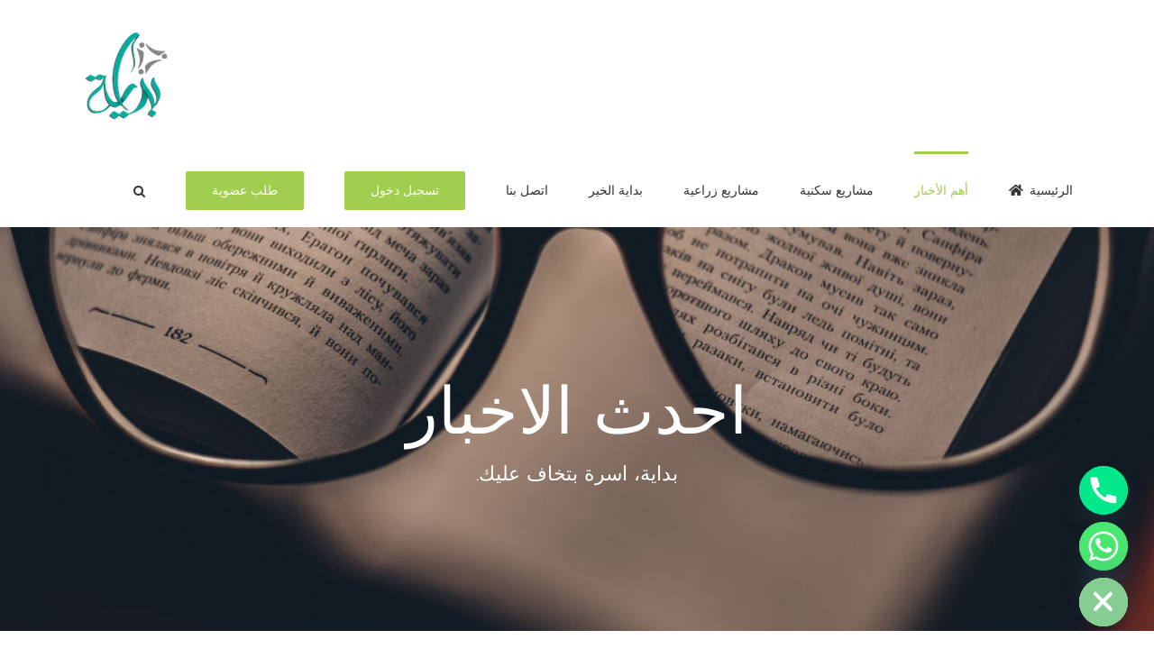

--- FILE ---
content_type: text/html; charset=UTF-8
request_url: https://bedayaa.com/journal/
body_size: 26515
content:
<!DOCTYPE html>
<html class="avada-html-layout-wide avada-html-header-position-top" dir="rtl" lang="ar" prefix="og: http://ogp.me/ns# fb: http://ogp.me/ns/fb#">
<head>
	<meta http-equiv="X-UA-Compatible" content="IE=edge" />
	<meta http-equiv="Content-Type" content="text/html; charset=utf-8"/>
	<meta name="viewport" content="width=device-width, initial-scale=1" />
				<style>								
					form#stickyelements-form input::-moz-placeholder{
						color: #4F4F4F;
					} 
					form#stickyelements-form input::-ms-input-placeholder{
						color: #4F4F4F					} 
					form#stickyelements-form input::-webkit-input-placeholder{
						color: #4F4F4F					}
					form#stickyelements-form input::placeholder{
						color: #4F4F4F					}
					form#stickyelements-form textarea::placeholder {
						color: #4F4F4F					}
					form#stickyelements-form textarea::-moz-placeholder {
						color: #4F4F4F					}					
			</style>	
			<meta name='robots' content='index, follow, max-image-preview:large, max-snippet:-1, max-video-preview:-1' />
	<style>img:is([sizes="auto" i], [sizes^="auto," i]) { contain-intrinsic-size: 3000px 1500px }</style>
	
	<!-- This site is optimized with the Yoast SEO plugin v25.3 - https://yoast.com/wordpress/plugins/seo/ -->
	<title>مقالات - جمعية بداية لتنميه المجتمع بالمحله الكبرى</title>
	<link rel="canonical" href="https://bedayaa.com/journal/" />
	<link rel="next" href="https://bedayaa.com/journal/page/2/" />
	<meta property="og:locale" content="ar_AR" />
	<meta property="og:type" content="article" />
	<meta property="og:title" content="مقالات - جمعية بداية لتنميه المجتمع بالمحله الكبرى" />
	<meta property="og:url" content="https://bedayaa.com/journal/" />
	<meta property="og:site_name" content="جمعية بداية لتنميه المجتمع بالمحله الكبرى" />
	<meta name="twitter:card" content="summary_large_image" />
	<script type="application/ld+json" class="yoast-schema-graph">{"@context":"https://schema.org","@graph":[{"@type":["WebPage","CollectionPage"],"@id":"https://bedayaa.com/journal/","url":"https://bedayaa.com/journal/","name":"مقالات - جمعية بداية لتنميه المجتمع بالمحله الكبرى","isPartOf":{"@id":"https://bedayaa.com/#website"},"datePublished":"2016-08-10T08:51:55+00:00","dateModified":"2019-07-20T12:25:56+00:00","breadcrumb":{"@id":"https://bedayaa.com/journal/#breadcrumb"},"inLanguage":"ar"},{"@type":"BreadcrumbList","@id":"https://bedayaa.com/journal/#breadcrumb","itemListElement":[{"@type":"ListItem","position":1,"name":"Home","item":"https://bedayaa.com/"},{"@type":"ListItem","position":2,"name":"مقالات"}]},{"@type":"WebSite","@id":"https://bedayaa.com/#website","url":"https://bedayaa.com/","name":"جمعية بداية لتنميه المجتمع","description":"اسرة بتخاف عليك","publisher":{"@id":"https://bedayaa.com/#organization"},"potentialAction":[{"@type":"SearchAction","target":{"@type":"EntryPoint","urlTemplate":"https://bedayaa.com/?s={search_term_string}"},"query-input":{"@type":"PropertyValueSpecification","valueRequired":true,"valueName":"search_term_string"}}],"inLanguage":"ar"},{"@type":"Organization","@id":"https://bedayaa.com/#organization","name":"Bedayaa charity","url":"https://bedayaa.com/","logo":{"@type":"ImageObject","inLanguage":"ar","@id":"https://bedayaa.com/#/schema/logo/image/","url":"http://bedayaa.com/wp-content/uploads/2019/07/logo.png","contentUrl":"http://bedayaa.com/wp-content/uploads/2019/07/logo.png","width":418,"height":444,"caption":"Bedayaa charity"},"image":{"@id":"https://bedayaa.com/#/schema/logo/image/"},"sameAs":["https://ar-ar.facebook.com/bedayacity/"]}]}</script>
	<!-- / Yoast SEO plugin. -->


<link rel='dns-prefetch' href='//stats.wp.com' />
<link rel='dns-prefetch' href='//mypopups.com' />
<link rel='dns-prefetch' href='//fonts.googleapis.com' />
<link rel="alternate" type="application/rss+xml" title="جمعية بداية لتنميه المجتمع بالمحله الكبرى &laquo; الخلاصة" href="https://bedayaa.com/feed/" />
<link rel="alternate" type="application/rss+xml" title="جمعية بداية لتنميه المجتمع بالمحله الكبرى &laquo; خلاصة التعليقات" href="https://bedayaa.com/comments/feed/" />
								<link rel="icon" href="https://bedayaa.com/wp-content/uploads/2018/03/marker1.png" type="image/png" />
		
		
		
								
		<meta property="og:locale" content="ar_AR"/>
		<meta property="og:type" content="article"/>
		<meta property="og:site_name" content="جمعية بداية لتنميه المجتمع بالمحله الكبرى"/>
		<meta property="og:title" content="مقالات"/>
				<meta property="og:url" content="https://bedayaa.com/2020/01/05/%d8%a8%d8%aa%d9%81%d9%83%d8%b1-%d8%aa%d8%b1%d9%83%d9%86-%d8%b9%d8%b1%d8%a8%d9%8a%d8%aa%d9%83-%d9%81%d9%8a%d9%86-%d8%9f%d8%9f%d8%9f/"/>
													<meta property="article:modified_time" content="2019-07-20T12:25:56+00:00"/>
											<meta property="og:image" content="https://bedayaa.com/wp-content/uploads/2020/02/جراج-العاصمة.jpeg"/>
		<meta property="og:image:width" content="1280"/>
		<meta property="og:image:height" content="1079"/>
		<meta property="og:image:type" content="image/jpeg"/>
				<script type="text/javascript">
/* <![CDATA[ */
window._wpemojiSettings = {"baseUrl":"https:\/\/s.w.org\/images\/core\/emoji\/16.0.1\/72x72\/","ext":".png","svgUrl":"https:\/\/s.w.org\/images\/core\/emoji\/16.0.1\/svg\/","svgExt":".svg","source":{"concatemoji":"https:\/\/bedayaa.com\/wp-includes\/js\/wp-emoji-release.min.js?ver=6.8.3"}};
/*! This file is auto-generated */
!function(s,n){var o,i,e;function c(e){try{var t={supportTests:e,timestamp:(new Date).valueOf()};sessionStorage.setItem(o,JSON.stringify(t))}catch(e){}}function p(e,t,n){e.clearRect(0,0,e.canvas.width,e.canvas.height),e.fillText(t,0,0);var t=new Uint32Array(e.getImageData(0,0,e.canvas.width,e.canvas.height).data),a=(e.clearRect(0,0,e.canvas.width,e.canvas.height),e.fillText(n,0,0),new Uint32Array(e.getImageData(0,0,e.canvas.width,e.canvas.height).data));return t.every(function(e,t){return e===a[t]})}function u(e,t){e.clearRect(0,0,e.canvas.width,e.canvas.height),e.fillText(t,0,0);for(var n=e.getImageData(16,16,1,1),a=0;a<n.data.length;a++)if(0!==n.data[a])return!1;return!0}function f(e,t,n,a){switch(t){case"flag":return n(e,"\ud83c\udff3\ufe0f\u200d\u26a7\ufe0f","\ud83c\udff3\ufe0f\u200b\u26a7\ufe0f")?!1:!n(e,"\ud83c\udde8\ud83c\uddf6","\ud83c\udde8\u200b\ud83c\uddf6")&&!n(e,"\ud83c\udff4\udb40\udc67\udb40\udc62\udb40\udc65\udb40\udc6e\udb40\udc67\udb40\udc7f","\ud83c\udff4\u200b\udb40\udc67\u200b\udb40\udc62\u200b\udb40\udc65\u200b\udb40\udc6e\u200b\udb40\udc67\u200b\udb40\udc7f");case"emoji":return!a(e,"\ud83e\udedf")}return!1}function g(e,t,n,a){var r="undefined"!=typeof WorkerGlobalScope&&self instanceof WorkerGlobalScope?new OffscreenCanvas(300,150):s.createElement("canvas"),o=r.getContext("2d",{willReadFrequently:!0}),i=(o.textBaseline="top",o.font="600 32px Arial",{});return e.forEach(function(e){i[e]=t(o,e,n,a)}),i}function t(e){var t=s.createElement("script");t.src=e,t.defer=!0,s.head.appendChild(t)}"undefined"!=typeof Promise&&(o="wpEmojiSettingsSupports",i=["flag","emoji"],n.supports={everything:!0,everythingExceptFlag:!0},e=new Promise(function(e){s.addEventListener("DOMContentLoaded",e,{once:!0})}),new Promise(function(t){var n=function(){try{var e=JSON.parse(sessionStorage.getItem(o));if("object"==typeof e&&"number"==typeof e.timestamp&&(new Date).valueOf()<e.timestamp+604800&&"object"==typeof e.supportTests)return e.supportTests}catch(e){}return null}();if(!n){if("undefined"!=typeof Worker&&"undefined"!=typeof OffscreenCanvas&&"undefined"!=typeof URL&&URL.createObjectURL&&"undefined"!=typeof Blob)try{var e="postMessage("+g.toString()+"("+[JSON.stringify(i),f.toString(),p.toString(),u.toString()].join(",")+"));",a=new Blob([e],{type:"text/javascript"}),r=new Worker(URL.createObjectURL(a),{name:"wpTestEmojiSupports"});return void(r.onmessage=function(e){c(n=e.data),r.terminate(),t(n)})}catch(e){}c(n=g(i,f,p,u))}t(n)}).then(function(e){for(var t in e)n.supports[t]=e[t],n.supports.everything=n.supports.everything&&n.supports[t],"flag"!==t&&(n.supports.everythingExceptFlag=n.supports.everythingExceptFlag&&n.supports[t]);n.supports.everythingExceptFlag=n.supports.everythingExceptFlag&&!n.supports.flag,n.DOMReady=!1,n.readyCallback=function(){n.DOMReady=!0}}).then(function(){return e}).then(function(){var e;n.supports.everything||(n.readyCallback(),(e=n.source||{}).concatemoji?t(e.concatemoji):e.wpemoji&&e.twemoji&&(t(e.twemoji),t(e.wpemoji)))}))}((window,document),window._wpemojiSettings);
/* ]]> */
</script>
<link rel='stylesheet' id='layerslider-css' href='https://bedayaa.com/wp-content/plugins/LayerSlider/assets/static/layerslider/css/layerslider.css?ver=7.9.6' type='text/css' media='all' />
<link rel='stylesheet' id='ls-google-fonts-css' href='https://fonts.googleapis.com/css?family=Poppins:100,100i,200,200i,300,300i,400,400i,500,500i,600,600i,700,700i,800,800i,900,900i' type='text/css' media='all' />
<style id='wp-emoji-styles-inline-css' type='text/css'>

	img.wp-smiley, img.emoji {
		display: inline !important;
		border: none !important;
		box-shadow: none !important;
		height: 1em !important;
		width: 1em !important;
		margin: 0 0.07em !important;
		vertical-align: -0.1em !important;
		background: none !important;
		padding: 0 !important;
	}
</style>
<link rel='stylesheet' id='wp-components-rtl-css' href='https://bedayaa.com/wp-includes/css/dist/components/style-rtl.min.css?ver=6.8.3' type='text/css' media='all' />
<link rel='stylesheet' id='wp-preferences-css' href='https://bedayaa.com/wp-includes/css/dist/preferences/style.min.css?ver=6.8.3' type='text/css' media='all' />
<link rel='stylesheet' id='wp-block-editor-rtl-css' href='https://bedayaa.com/wp-includes/css/dist/block-editor/style-rtl.min.css?ver=6.8.3' type='text/css' media='all' />
<link rel='stylesheet' id='popup-maker-block-library-style-css' href='https://bedayaa.com/wp-content/plugins/popup-maker/dist/packages/block-library-style-rtl.css?ver=dbea705cfafe089d65f1' type='text/css' media='all' />
<link rel='stylesheet' id='mediaelement-css' href='https://bedayaa.com/wp-includes/js/mediaelement/mediaelementplayer-legacy.min.css?ver=4.2.17' type='text/css' media='all' />
<link rel='stylesheet' id='wp-mediaelement-css' href='https://bedayaa.com/wp-includes/js/mediaelement/wp-mediaelement.min.css?ver=6.8.3' type='text/css' media='all' />
<style id='jetpack-sharing-buttons-style-inline-css' type='text/css'>
.jetpack-sharing-buttons__services-list{display:flex;flex-direction:row;flex-wrap:wrap;gap:0;list-style-type:none;margin:5px;padding:0}.jetpack-sharing-buttons__services-list.has-small-icon-size{font-size:12px}.jetpack-sharing-buttons__services-list.has-normal-icon-size{font-size:16px}.jetpack-sharing-buttons__services-list.has-large-icon-size{font-size:24px}.jetpack-sharing-buttons__services-list.has-huge-icon-size{font-size:36px}@media print{.jetpack-sharing-buttons__services-list{display:none!important}}.editor-styles-wrapper .wp-block-jetpack-sharing-buttons{gap:0;padding-inline-start:0}ul.jetpack-sharing-buttons__services-list.has-background{padding:1.25em 2.375em}
</style>
<link rel='stylesheet' id='chaty-front-css-css' href='https://bedayaa.com/wp-content/plugins/chaty/css/chaty-front.min.css?ver=3.5.11676542749' type='text/css' media='all' />
<link rel='stylesheet' id='popup-maker-site-css' href='//bedayaa.com/wp-content/uploads/pum/pum-site-styles.css?generated=1755223907&#038;ver=1.21.5' type='text/css' media='all' />
<link rel='stylesheet' id='mystickyelements-google-fonts-css' href='https://fonts.googleapis.com/css?family=Poppins%3A400%2C500%2C600%2C700&#038;ver=6.8.3' type='text/css' media='all' />
<link rel='stylesheet' id='font-awesome-css-css' href='https://bedayaa.com/wp-content/plugins/mystickyelements/css/font-awesome.min.css?ver=2.3.4' type='text/css' media='all' />
<link rel='stylesheet' id='mystickyelements-front-css-css' href='https://bedayaa.com/wp-content/plugins/mystickyelements/css/mystickyelements-front.min.css?ver=2.3.4' type='text/css' media='all' />
<link rel='stylesheet' id='intl-tel-input-css' href='https://bedayaa.com/wp-content/plugins/mystickyelements/intl-tel-input-src/build/css/intlTelInput.css?ver=2.3.4' type='text/css' media='all' />
<link rel='stylesheet' id='fusion-dynamic-css-css' href='https://bedayaa.com/wp-content/uploads/fusion-styles/b8d2f119d2b42a67596fb55c5072189b.min.css?ver=3.14.2' type='text/css' media='all' />
<script type="text/javascript" src="https://bedayaa.com/wp-includes/js/jquery/jquery.min.js?ver=3.7.1" id="jquery-core-js"></script>
<script type="text/javascript" src="https://bedayaa.com/wp-includes/js/jquery/jquery-migrate.min.js?ver=3.4.1" id="jquery-migrate-js"></script>
<script type="text/javascript" id="layerslider-utils-js-extra">
/* <![CDATA[ */
var LS_Meta = {"v":"7.9.6","fixGSAP":"1"};
/* ]]> */
</script>
<script type="text/javascript" src="https://bedayaa.com/wp-content/plugins/LayerSlider/assets/static/layerslider/js/layerslider.utils.js?ver=7.9.6" id="layerslider-utils-js"></script>
<script type="text/javascript" src="https://bedayaa.com/wp-content/plugins/LayerSlider/assets/static/layerslider/js/layerslider.kreaturamedia.jquery.js?ver=7.9.6" id="layerslider-js"></script>
<script type="text/javascript" src="https://bedayaa.com/wp-content/plugins/LayerSlider/assets/static/layerslider/js/layerslider.transitions.js?ver=7.9.6" id="layerslider-transitions-js"></script>
<script type="text/javascript" src="https://mypopups.com/api/embed/element?sub=6500df1c-020c-11ee-9ddb-309c23ce08f7-isiqjpgkjl&amp;ver=1.2.8" id="wp_mypopups-mariam111513-js"></script>
<meta name="generator" content="Powered by LayerSlider 7.9.6 - Build Heros, Sliders, and Popups. Create Animations and Beautiful, Rich Web Content as Easy as Never Before on WordPress." />
<!-- LayerSlider updates and docs at: https://layerslider.com -->
<link rel="https://api.w.org/" href="https://bedayaa.com/wp-json/" /><link rel="EditURI" type="application/rsd+xml" title="RSD" href="https://bedayaa.com/xmlrpc.php?rsd" />
<meta name="generator" content="WordPress 6.8.3" />
<meta name="mpu-version" content="1.2.8" />	<style>img#wpstats{display:none}</style>
		<style type="text/css" id="css-fb-visibility">@media screen and (max-width: 640px){.fusion-no-small-visibility{display:none !important;}body .sm-text-align-center{text-align:center !important;}body .sm-text-align-left{text-align:left !important;}body .sm-text-align-right{text-align:right !important;}body .sm-text-align-justify{text-align:justify !important;}body .sm-flex-align-center{justify-content:center !important;}body .sm-flex-align-flex-start{justify-content:flex-start !important;}body .sm-flex-align-flex-end{justify-content:flex-end !important;}body .sm-mx-auto{margin-left:auto !important;margin-right:auto !important;}body .sm-ml-auto{margin-left:auto !important;}body .sm-mr-auto{margin-right:auto !important;}body .fusion-absolute-position-small{position:absolute;width:100%;}.awb-sticky.awb-sticky-small{ position: sticky; top: var(--awb-sticky-offset,0); }}@media screen and (min-width: 641px) and (max-width: 1024px){.fusion-no-medium-visibility{display:none !important;}body .md-text-align-center{text-align:center !important;}body .md-text-align-left{text-align:left !important;}body .md-text-align-right{text-align:right !important;}body .md-text-align-justify{text-align:justify !important;}body .md-flex-align-center{justify-content:center !important;}body .md-flex-align-flex-start{justify-content:flex-start !important;}body .md-flex-align-flex-end{justify-content:flex-end !important;}body .md-mx-auto{margin-left:auto !important;margin-right:auto !important;}body .md-ml-auto{margin-left:auto !important;}body .md-mr-auto{margin-right:auto !important;}body .fusion-absolute-position-medium{position:absolute;width:100%;}.awb-sticky.awb-sticky-medium{ position: sticky; top: var(--awb-sticky-offset,0); }}@media screen and (min-width: 1025px){.fusion-no-large-visibility{display:none !important;}body .lg-text-align-center{text-align:center !important;}body .lg-text-align-left{text-align:left !important;}body .lg-text-align-right{text-align:right !important;}body .lg-text-align-justify{text-align:justify !important;}body .lg-flex-align-center{justify-content:center !important;}body .lg-flex-align-flex-start{justify-content:flex-start !important;}body .lg-flex-align-flex-end{justify-content:flex-end !important;}body .lg-mx-auto{margin-left:auto !important;margin-right:auto !important;}body .lg-ml-auto{margin-left:auto !important;}body .lg-mr-auto{margin-right:auto !important;}body .fusion-absolute-position-large{position:absolute;width:100%;}.awb-sticky.awb-sticky-large{ position: sticky; top: var(--awb-sticky-offset,0); }}</style><meta name="bmi-version" content="2.0.0" />      <script defer type="text/javascript" id="bmip-js-inline-remove-js">
        function objectToQueryString(obj){
          return Object.keys(obj).map(key => key + '=' + obj[key]).join('&');
        }

        function globalBMIKeepAlive() {
          let xhr = new XMLHttpRequest();
          let data = { action: "bmip_keepalive", token: "bmip", f: "refresh" };
          let url = 'https://bedayaa.com/wp-admin/admin-ajax.php' + '?' + objectToQueryString(data);
          xhr.open('POST', url, true);
          xhr.setRequestHeader("X-Requested-With", "XMLHttpRequest");
          xhr.onreadystatechange = function () {
            if (xhr.readyState === 4) {
              let response;
              if (response = JSON.parse(xhr.responseText)) {
                if (typeof response.status != 'undefined' && response.status === 'success') {
                  //setTimeout(globalBMIKeepAlive, 3000);
                } else {
                  //setTimeout(globalBMIKeepAlive, 20000);
                }
              }
            }
          };

          xhr.send(JSON.stringify(data));
        }

        document.querySelector('#bmip-js-inline-remove-js').remove();
      </script>
      		<script type="text/javascript">
			var doc = document.documentElement;
			doc.setAttribute( 'data-useragent', navigator.userAgent );
		</script>
		
	</head>

<body class="rtl blog wp-theme-Avada fusion-image-hovers fusion-pagination-sizing fusion-button_type-flat fusion-button_span-no fusion-button_gradient-linear avada-image-rollover-circle-yes avada-image-rollover-yes avada-image-rollover-direction-left fusion-body no-tablet-sticky-header no-mobile-sticky-header no-mobile-slidingbar no-mobile-totop avada-has-rev-slider-styles fusion-disable-outline fusion-sub-menu-fade mobile-logo-pos-left layout-wide-mode avada-has-boxed-modal-shadow-none layout-scroll-offset-full avada-has-zero-margin-offset-top fusion-top-header menu-text-align-center mobile-menu-design-modern fusion-show-pagination-text fusion-header-layout-v1 avada-responsive avada-footer-fx-none avada-menu-highlight-style-bar fusion-search-form-clean fusion-main-menu-search-overlay fusion-avatar-circle avada-dropdown-styles avada-blog-layout-large avada-blog-archive-layout-large avada-header-shadow-no avada-menu-icon-position-left avada-has-megamenu-shadow avada-has-mainmenu-dropdown-divider avada-has-main-nav-search-icon avada-has-breadcrumb-mobile-hidden avada-has-titlebar-hide avada-has-pagination-padding avada-flyout-menu-direction-fade avada-ec-views-v1" data-awb-post-id="16463">
		<a class="skip-link screen-reader-text" href="#content">Skip to content</a>

	<div id="boxed-wrapper">
		
		<div id="wrapper" class="fusion-wrapper">
			<div id="home" style="position:relative;top:-1px;"></div>
							
					
			<header class="fusion-header-wrapper">
				<div class="fusion-header-v1 fusion-logo-alignment fusion-logo-left fusion-sticky-menu-1 fusion-sticky-logo- fusion-mobile-logo-  fusion-mobile-menu-design-modern">
					<div class="fusion-header-sticky-height"></div>
<div class="fusion-header">
	<div class="fusion-row">
					<div class="fusion-logo" data-margin-top="31px" data-margin-bottom="31px" data-margin-left="0px" data-margin-right="0px">
			<a class="fusion-logo-link"  href="https://bedayaa.com/" >

						<!-- standard logo -->
			<img src="https://bedayaa.com/wp-content/uploads/2022/04/logo.png" srcset="https://bedayaa.com/wp-content/uploads/2022/04/logo.png 1x" width="100" height="106" alt="جمعية بداية لتنميه المجتمع بالمحله الكبرى Logo" data-retina_logo_url="" class="fusion-standard-logo" />

			
					</a>
		</div>		<nav class="fusion-main-menu" aria-label="Main Menu"><div class="fusion-overlay-search">		<form role="search" class="searchform fusion-search-form  fusion-search-form-clean" method="get" action="https://bedayaa.com/">
			<div class="fusion-search-form-content">

				
				<div class="fusion-search-field search-field">
					<label><span class="screen-reader-text">البحث عن:</span>
													<input type="search" value="" name="s" class="s" placeholder="بحث..." required aria-required="true" aria-label="بحث..."/>
											</label>
				</div>
				<div class="fusion-search-button search-button">
					<input type="submit" class="fusion-search-submit searchsubmit" aria-label="Search" value="&#xf002;" />
									</div>

				
			</div>


			
		</form>
		<div class="fusion-search-spacer"></div><a href="#" role="button" aria-label="Close Search" class="fusion-close-search"></a></div><ul id="menu-bedaya-main-menu" class="fusion-menu"><li  id="menu-item-18"  class="menu-item menu-item-type-post_type menu-item-object-page menu-item-home menu-item-18"  data-item-id="18"><a  href="https://bedayaa.com/" class="fusion-flex-link fusion-bar-highlight"><span class="menu-text">الرئيسية</span><span class="fusion-megamenu-icon fusion-megamenu-icon-left"><i class="glyphicon  fa fa-home" aria-hidden="true"></i></span></a></li><li  id="menu-item-15"  class="menu-item menu-item-type-post_type menu-item-object-page current-menu-item page_item page-item-10 current_page_item current_page_parent menu-item-has-children menu-item-15 fusion-dropdown-menu"  data-item-id="15"><a  href="https://bedayaa.com/journal/" class="fusion-bar-highlight"><span class="menu-text">أهم الأخبار</span></a><ul class="sub-menu"><li  id="menu-item-15013"  class="menu-item menu-item-type-taxonomy menu-item-object-category menu-item-has-children menu-item-15013 fusion-dropdown-submenu" ><a  target="_blank" rel="noopener noreferrer" href="https://bedayaa.com/category/%d9%85%d8%b4%d8%a7%d8%b1%d9%8a%d8%b9-%d8%b3%d9%83%d9%86%d9%8a%d8%a9/%d8%a7%d9%84%d8%b9%d8%a7%d8%b5%d9%85%d9%87-%d8%a7%d9%84%d8%ac%d8%af%d9%8a%d8%af%d9%87/" class="fusion-bar-highlight"><span>اخبار العاصمه الجديده</span></a><ul class="sub-menu"><li  id="menu-item-16007"  class="menu-item menu-item-type-post_type menu-item-object-page menu-item-16007" ><a  href="https://bedayaa.com/%d9%83%d9%88%d9%85%d8%a8%d8%a7%d9%88%d9%86%d8%af-%d9%84%d9%88%d8%b3%d9%8a%d8%a7%d9%84-%d8%a8%d8%a7%d9%84%d8%b9%d8%a7%d8%b5%d9%85%d8%a9-%d8%a7%d9%84%d8%ac%d8%af%d9%8a%d8%af%d8%a9/" class="fusion-bar-highlight"><span>كمبوند لوسيال بالعاصمة الادارية الجديدة</span></a></li></ul></li><li  id="menu-item-15014"  class="menu-item menu-item-type-taxonomy menu-item-object-category menu-item-15014 fusion-dropdown-submenu" ><a  href="https://bedayaa.com/category/%d9%85%d8%b4%d8%a7%d8%b1%d9%8a%d8%b9-%d8%b2%d8%b1%d8%a7%d8%b9%d9%8a%d9%87/" class="fusion-bar-highlight"><span>اخبار الزراعه</span></a></li><li  id="menu-item-15017"  class="menu-item menu-item-type-taxonomy menu-item-object-category menu-item-15017 fusion-dropdown-submenu" ><a  href="https://bedayaa.com/category/%d8%a7%d9%84%d8%ae%d9%8a%d8%b1/" class="fusion-bar-highlight"><span>اخبار الخير</span></a></li></ul></li><li  id="menu-item-15015"  class="menu-item menu-item-type-taxonomy menu-item-object-category menu-item-has-children menu-item-15015 fusion-dropdown-menu"  data-item-id="15015"><a  href="https://bedayaa.com/category/%d9%85%d8%b4%d8%a7%d8%b1%d9%8a%d8%b9-%d8%b3%d9%83%d9%86%d9%8a%d8%a9/" class="fusion-bar-highlight"><span class="menu-text">مشاريع سكنية</span></a><ul class="sub-menu"><li  id="menu-item-13994"  class="menu-item menu-item-type-post_type menu-item-object-page menu-item-13994 fusion-dropdown-submenu" ><a  href="https://bedayaa.com/dokky-project/" class="fusion-bar-highlight"><span>سيتى سينترال الدقي</span></a></li><li  id="menu-item-13492"  class="menu-item menu-item-type-post_type menu-item-object-page menu-item-13492 fusion-dropdown-submenu" ><a  href="https://bedayaa.com/capital-project/" class="fusion-bar-highlight"><span>لوسيال العاصمه الادارية</span></a></li><li  id="menu-item-31265"  class="menu-item menu-item-type-post_type menu-item-object-page menu-item-has-children menu-item-31265 fusion-dropdown-submenu" ><a  href="https://bedayaa.com/%d9%83%d9%85%d8%a8%d9%88%d9%86%d8%af-%d9%85%d9%8a%d9%84%d9%8a%d8%a7-%d8%a7%d9%84%d8%b9%d9%84%d9%85%d9%8a%d9%86-%d8%a7%d9%84%d8%ac%d8%af%d9%8a%d8%af%d8%a9/" class="fusion-bar-highlight"><span>ميليا العلمين الجديدة</span></a><ul class="sub-menu"><li  id="menu-item-31271"  class="menu-item menu-item-type-taxonomy menu-item-object-category menu-item-31271" ><a  href="https://bedayaa.com/category/%d9%85%d8%b4%d8%a7%d8%b1%d9%8a%d8%b9-%d8%b3%d9%83%d9%86%d9%8a%d8%a9/%d9%85%d9%8a%d9%84%d9%8a%d8%a7-%d8%a7%d9%84%d8%b9%d9%84%d9%85%d9%8a%d9%86-%d8%a7%d9%84%d8%ac%d8%af%d9%8a%d8%af%d8%a9/" class="fusion-bar-highlight"><span>دليل شامل عن العلمين</span></a></li></ul></li></ul></li><li  id="menu-item-14166"  class="menu-item menu-item-type-post_type menu-item-object-page menu-item-has-children menu-item-14166 fusion-dropdown-menu"  data-item-id="14166"><a  href="https://bedayaa.com/%d8%a7%d9%84%d8%b1%d9%8a%d9%81-%d8%a7%d9%84%d9%85%d8%b5%d8%b1%d9%8a/" class="fusion-bar-highlight"><span class="menu-text">مشاريع زراعية</span></a><ul class="sub-menu"><li  id="menu-item-18098"  class="menu-item menu-item-type-post_type menu-item-object-page menu-item-has-children menu-item-18098 fusion-dropdown-submenu" ><a  href="https://bedayaa.com/agriculture/" class="fusion-bar-highlight"><span>مشروع المنيا الزراعى – جمعية بداية لتنمية المجتمع</span></a><ul class="sub-menu"><li  id="menu-item-13321"  class="menu-item menu-item-type-custom menu-item-object-custom menu-item-has-children menu-item-13321" ><a  href="#" class="fusion-bar-highlight"><span>المرجع الزراعى</span></a><ul class="sub-menu"><li  id="menu-item-23399"  class="menu-item menu-item-type-taxonomy menu-item-object-category menu-item-23399" ><a  href="https://bedayaa.com/category/%d9%85%d8%b4%d8%a7%d8%b1%d9%8a%d8%b9-%d8%b2%d8%b1%d8%a7%d8%b9%d9%8a%d9%87/%d8%a7%d8%b3%d8%aa%d8%b5%d9%84%d8%a7%d8%ad-%d8%a7%d9%84%d8%b5%d8%ad%d8%b1%d8%a7%d8%a1/" class="fusion-bar-highlight"><span>استصلاح الصحراء</span></a></li><li  id="menu-item-28660"  class="menu-item menu-item-type-taxonomy menu-item-object-category menu-item-28660" ><a  href="https://bedayaa.com/category/%d9%85%d8%b4%d8%a7%d8%b1%d9%8a%d8%b9-%d8%b2%d8%b1%d8%a7%d8%b9%d9%8a%d9%87/%d9%85%d8%ad%d8%a7%d8%b5%d9%8a%d9%84-%d8%aa%d8%ac%d9%88%d8%af-%d8%a8%d8%a3%d8%b1%d8%b6-%d8%a7%d9%84%d9%85%d9%86%d9%8a%d8%a7/" class="fusion-bar-highlight"><span>محاصيل تجود بأرض المنيا</span></a></li><li  id="menu-item-22004"  class="menu-item menu-item-type-taxonomy menu-item-object-category menu-item-22004" ><a  href="https://bedayaa.com/category/%d9%85%d8%b4%d8%a7%d8%b1%d9%8a%d8%b9-%d8%b2%d8%b1%d8%a7%d8%b9%d9%8a%d9%87/%d8%aa%d8%b7%d8%a8%d9%8a%d9%82%d8%a7%d8%aa-%d8%b2%d8%b1%d8%a7%d8%b9%d9%8a%d8%a9/" class="fusion-bar-highlight"><span>مشاريع ناجحة</span></a></li><li  id="menu-item-22177"  class="menu-item menu-item-type-taxonomy menu-item-object-category menu-item-22177" ><a  href="https://bedayaa.com/category/%d9%85%d8%b4%d8%a7%d8%b1%d9%8a%d8%b9-%d8%b2%d8%b1%d8%a7%d8%b9%d9%8a%d9%87/%d8%a7%d8%b1%d8%b4%d8%a7%d8%af%d8%a7%d8%aa-%d9%84%d9%84%d9%85%d8%ad%d8%a7%d8%b5%d9%8a%d9%84/" class="fusion-bar-highlight"><span>ارشادات للمحاصيل</span></a></li><li  id="menu-item-22008"  class="menu-item menu-item-type-taxonomy menu-item-object-category menu-item-22008" ><a  href="https://bedayaa.com/category/%d9%85%d8%b4%d8%a7%d8%b1%d9%8a%d8%b9-%d8%b2%d8%b1%d8%a7%d8%b9%d9%8a%d9%87/%d8%a7%d9%84%d8%ba%d8%b0%d8%a7%d8%a1-%d8%a7%d9%84%d8%b5%d8%ad%d9%8a/" class="fusion-bar-highlight"><span>الغذاء الصحى</span></a></li><li  id="menu-item-22490"  class="menu-item menu-item-type-taxonomy menu-item-object-category menu-item-22490" ><a  href="https://bedayaa.com/category/%d9%85%d8%b4%d8%a7%d8%b1%d9%8a%d8%b9-%d8%b2%d8%b1%d8%a7%d8%b9%d9%8a%d9%87/%d9%85%d8%b3%d8%aa%d9%84%d8%b2%d9%85%d8%a7%d8%aa-%d8%ba%d8%b0%d8%a7%d8%a6%d9%8a%d9%87/" class="fusion-bar-highlight"><span>المستلزمات والمواد الغذائية</span></a></li></ul></li></ul></li></ul></li><li  id="menu-item-13322"  class="menu-item menu-item-type-custom menu-item-object-custom menu-item-has-children menu-item-13322 fusion-dropdown-menu"  data-item-id="13322"><a  href="http://bedayaa.com/mission/" class="fusion-bar-highlight"><span class="menu-text">بداية الخير</span></a><ul class="sub-menu"><li  id="menu-item-17132"  class="menu-item menu-item-type-taxonomy menu-item-object-category menu-item-17132 fusion-dropdown-submenu" ><a  href="https://bedayaa.com/category/%d8%a7%d9%84%d8%ae%d9%8a%d8%b1/" class="fusion-bar-highlight"><span>الخير</span></a></li></ul></li><li  id="menu-item-13323"  class="menu-item menu-item-type-custom menu-item-object-custom menu-item-13323"  data-item-id="13323"><a  href="/contact/" class="fusion-bar-highlight"><span class="menu-text">اتصل بنا</span></a></li><li  id="menu-item-13337"  class="menu-item menu-item-type-custom menu-item-object-custom menu-item-13337 fusion-menu-item-button"  data-item-id="13337"><a  href="http://app.bedayaa.com" class="fusion-bar-highlight"><span class="menu-text fusion-button button-default button-large">تسجيل دخول</span></a></li><li  id="menu-item-13338"  class="menu-item menu-item-type-custom menu-item-object-custom menu-item-13338 fusion-menu-item-button"  data-item-id="13338"><a  href="http://app.bedayaa.com/membership/request" class="fusion-bar-highlight"><span class="menu-text fusion-button button-default button-large">طلب عضوية</span></a></li><li class="fusion-custom-menu-item fusion-main-menu-search fusion-search-overlay"><a class="fusion-main-menu-icon fusion-bar-highlight" href="#" aria-label="Search" data-title="Search" title="Search" role="button" aria-expanded="false"></a></li></ul></nav><nav class="fusion-main-menu fusion-sticky-menu" aria-label="Main Menu Sticky"><div class="fusion-overlay-search">		<form role="search" class="searchform fusion-search-form  fusion-search-form-clean" method="get" action="https://bedayaa.com/">
			<div class="fusion-search-form-content">

				
				<div class="fusion-search-field search-field">
					<label><span class="screen-reader-text">البحث عن:</span>
													<input type="search" value="" name="s" class="s" placeholder="بحث..." required aria-required="true" aria-label="بحث..."/>
											</label>
				</div>
				<div class="fusion-search-button search-button">
					<input type="submit" class="fusion-search-submit searchsubmit" aria-label="Search" value="&#xf002;" />
									</div>

				
			</div>


			
		</form>
		<div class="fusion-search-spacer"></div><a href="#" role="button" aria-label="Close Search" class="fusion-close-search"></a></div><ul id="menu-bedaya-main-menu-1" class="fusion-menu"><li   class="menu-item menu-item-type-post_type menu-item-object-page menu-item-home menu-item-18"  data-item-id="18"><a  href="https://bedayaa.com/" class="fusion-flex-link fusion-bar-highlight"><span class="menu-text">الرئيسية</span><span class="fusion-megamenu-icon fusion-megamenu-icon-left"><i class="glyphicon  fa fa-home" aria-hidden="true"></i></span></a></li><li   class="menu-item menu-item-type-post_type menu-item-object-page current-menu-item page_item page-item-10 current_page_item current_page_parent menu-item-has-children menu-item-15 fusion-dropdown-menu"  data-item-id="15"><a  href="https://bedayaa.com/journal/" class="fusion-bar-highlight"><span class="menu-text">أهم الأخبار</span></a><ul class="sub-menu"><li   class="menu-item menu-item-type-taxonomy menu-item-object-category menu-item-has-children menu-item-15013 fusion-dropdown-submenu" ><a  target="_blank" rel="noopener noreferrer" href="https://bedayaa.com/category/%d9%85%d8%b4%d8%a7%d8%b1%d9%8a%d8%b9-%d8%b3%d9%83%d9%86%d9%8a%d8%a9/%d8%a7%d9%84%d8%b9%d8%a7%d8%b5%d9%85%d9%87-%d8%a7%d9%84%d8%ac%d8%af%d9%8a%d8%af%d9%87/" class="fusion-bar-highlight"><span>اخبار العاصمه الجديده</span></a><ul class="sub-menu"><li   class="menu-item menu-item-type-post_type menu-item-object-page menu-item-16007" ><a  href="https://bedayaa.com/%d9%83%d9%88%d9%85%d8%a8%d8%a7%d9%88%d9%86%d8%af-%d9%84%d9%88%d8%b3%d9%8a%d8%a7%d9%84-%d8%a8%d8%a7%d9%84%d8%b9%d8%a7%d8%b5%d9%85%d8%a9-%d8%a7%d9%84%d8%ac%d8%af%d9%8a%d8%af%d8%a9/" class="fusion-bar-highlight"><span>كمبوند لوسيال بالعاصمة الادارية الجديدة</span></a></li></ul></li><li   class="menu-item menu-item-type-taxonomy menu-item-object-category menu-item-15014 fusion-dropdown-submenu" ><a  href="https://bedayaa.com/category/%d9%85%d8%b4%d8%a7%d8%b1%d9%8a%d8%b9-%d8%b2%d8%b1%d8%a7%d8%b9%d9%8a%d9%87/" class="fusion-bar-highlight"><span>اخبار الزراعه</span></a></li><li   class="menu-item menu-item-type-taxonomy menu-item-object-category menu-item-15017 fusion-dropdown-submenu" ><a  href="https://bedayaa.com/category/%d8%a7%d9%84%d8%ae%d9%8a%d8%b1/" class="fusion-bar-highlight"><span>اخبار الخير</span></a></li></ul></li><li   class="menu-item menu-item-type-taxonomy menu-item-object-category menu-item-has-children menu-item-15015 fusion-dropdown-menu"  data-item-id="15015"><a  href="https://bedayaa.com/category/%d9%85%d8%b4%d8%a7%d8%b1%d9%8a%d8%b9-%d8%b3%d9%83%d9%86%d9%8a%d8%a9/" class="fusion-bar-highlight"><span class="menu-text">مشاريع سكنية</span></a><ul class="sub-menu"><li   class="menu-item menu-item-type-post_type menu-item-object-page menu-item-13994 fusion-dropdown-submenu" ><a  href="https://bedayaa.com/dokky-project/" class="fusion-bar-highlight"><span>سيتى سينترال الدقي</span></a></li><li   class="menu-item menu-item-type-post_type menu-item-object-page menu-item-13492 fusion-dropdown-submenu" ><a  href="https://bedayaa.com/capital-project/" class="fusion-bar-highlight"><span>لوسيال العاصمه الادارية</span></a></li><li   class="menu-item menu-item-type-post_type menu-item-object-page menu-item-has-children menu-item-31265 fusion-dropdown-submenu" ><a  href="https://bedayaa.com/%d9%83%d9%85%d8%a8%d9%88%d9%86%d8%af-%d9%85%d9%8a%d9%84%d9%8a%d8%a7-%d8%a7%d9%84%d8%b9%d9%84%d9%85%d9%8a%d9%86-%d8%a7%d9%84%d8%ac%d8%af%d9%8a%d8%af%d8%a9/" class="fusion-bar-highlight"><span>ميليا العلمين الجديدة</span></a><ul class="sub-menu"><li   class="menu-item menu-item-type-taxonomy menu-item-object-category menu-item-31271" ><a  href="https://bedayaa.com/category/%d9%85%d8%b4%d8%a7%d8%b1%d9%8a%d8%b9-%d8%b3%d9%83%d9%86%d9%8a%d8%a9/%d9%85%d9%8a%d9%84%d9%8a%d8%a7-%d8%a7%d9%84%d8%b9%d9%84%d9%85%d9%8a%d9%86-%d8%a7%d9%84%d8%ac%d8%af%d9%8a%d8%af%d8%a9/" class="fusion-bar-highlight"><span>دليل شامل عن العلمين</span></a></li></ul></li></ul></li><li   class="menu-item menu-item-type-post_type menu-item-object-page menu-item-has-children menu-item-14166 fusion-dropdown-menu"  data-item-id="14166"><a  href="https://bedayaa.com/%d8%a7%d9%84%d8%b1%d9%8a%d9%81-%d8%a7%d9%84%d9%85%d8%b5%d8%b1%d9%8a/" class="fusion-bar-highlight"><span class="menu-text">مشاريع زراعية</span></a><ul class="sub-menu"><li   class="menu-item menu-item-type-post_type menu-item-object-page menu-item-has-children menu-item-18098 fusion-dropdown-submenu" ><a  href="https://bedayaa.com/agriculture/" class="fusion-bar-highlight"><span>مشروع المنيا الزراعى – جمعية بداية لتنمية المجتمع</span></a><ul class="sub-menu"><li   class="menu-item menu-item-type-custom menu-item-object-custom menu-item-has-children menu-item-13321" ><a  href="#" class="fusion-bar-highlight"><span>المرجع الزراعى</span></a><ul class="sub-menu"><li   class="menu-item menu-item-type-taxonomy menu-item-object-category menu-item-23399" ><a  href="https://bedayaa.com/category/%d9%85%d8%b4%d8%a7%d8%b1%d9%8a%d8%b9-%d8%b2%d8%b1%d8%a7%d8%b9%d9%8a%d9%87/%d8%a7%d8%b3%d8%aa%d8%b5%d9%84%d8%a7%d8%ad-%d8%a7%d9%84%d8%b5%d8%ad%d8%b1%d8%a7%d8%a1/" class="fusion-bar-highlight"><span>استصلاح الصحراء</span></a></li><li   class="menu-item menu-item-type-taxonomy menu-item-object-category menu-item-28660" ><a  href="https://bedayaa.com/category/%d9%85%d8%b4%d8%a7%d8%b1%d9%8a%d8%b9-%d8%b2%d8%b1%d8%a7%d8%b9%d9%8a%d9%87/%d9%85%d8%ad%d8%a7%d8%b5%d9%8a%d9%84-%d8%aa%d8%ac%d9%88%d8%af-%d8%a8%d8%a3%d8%b1%d8%b6-%d8%a7%d9%84%d9%85%d9%86%d9%8a%d8%a7/" class="fusion-bar-highlight"><span>محاصيل تجود بأرض المنيا</span></a></li><li   class="menu-item menu-item-type-taxonomy menu-item-object-category menu-item-22004" ><a  href="https://bedayaa.com/category/%d9%85%d8%b4%d8%a7%d8%b1%d9%8a%d8%b9-%d8%b2%d8%b1%d8%a7%d8%b9%d9%8a%d9%87/%d8%aa%d8%b7%d8%a8%d9%8a%d9%82%d8%a7%d8%aa-%d8%b2%d8%b1%d8%a7%d8%b9%d9%8a%d8%a9/" class="fusion-bar-highlight"><span>مشاريع ناجحة</span></a></li><li   class="menu-item menu-item-type-taxonomy menu-item-object-category menu-item-22177" ><a  href="https://bedayaa.com/category/%d9%85%d8%b4%d8%a7%d8%b1%d9%8a%d8%b9-%d8%b2%d8%b1%d8%a7%d8%b9%d9%8a%d9%87/%d8%a7%d8%b1%d8%b4%d8%a7%d8%af%d8%a7%d8%aa-%d9%84%d9%84%d9%85%d8%ad%d8%a7%d8%b5%d9%8a%d9%84/" class="fusion-bar-highlight"><span>ارشادات للمحاصيل</span></a></li><li   class="menu-item menu-item-type-taxonomy menu-item-object-category menu-item-22008" ><a  href="https://bedayaa.com/category/%d9%85%d8%b4%d8%a7%d8%b1%d9%8a%d8%b9-%d8%b2%d8%b1%d8%a7%d8%b9%d9%8a%d9%87/%d8%a7%d9%84%d8%ba%d8%b0%d8%a7%d8%a1-%d8%a7%d9%84%d8%b5%d8%ad%d9%8a/" class="fusion-bar-highlight"><span>الغذاء الصحى</span></a></li><li   class="menu-item menu-item-type-taxonomy menu-item-object-category menu-item-22490" ><a  href="https://bedayaa.com/category/%d9%85%d8%b4%d8%a7%d8%b1%d9%8a%d8%b9-%d8%b2%d8%b1%d8%a7%d8%b9%d9%8a%d9%87/%d9%85%d8%b3%d8%aa%d9%84%d8%b2%d9%85%d8%a7%d8%aa-%d8%ba%d8%b0%d8%a7%d8%a6%d9%8a%d9%87/" class="fusion-bar-highlight"><span>المستلزمات والمواد الغذائية</span></a></li></ul></li></ul></li></ul></li><li   class="menu-item menu-item-type-custom menu-item-object-custom menu-item-has-children menu-item-13322 fusion-dropdown-menu"  data-item-id="13322"><a  href="http://bedayaa.com/mission/" class="fusion-bar-highlight"><span class="menu-text">بداية الخير</span></a><ul class="sub-menu"><li   class="menu-item menu-item-type-taxonomy menu-item-object-category menu-item-17132 fusion-dropdown-submenu" ><a  href="https://bedayaa.com/category/%d8%a7%d9%84%d8%ae%d9%8a%d8%b1/" class="fusion-bar-highlight"><span>الخير</span></a></li></ul></li><li   class="menu-item menu-item-type-custom menu-item-object-custom menu-item-13323"  data-item-id="13323"><a  href="/contact/" class="fusion-bar-highlight"><span class="menu-text">اتصل بنا</span></a></li><li   class="menu-item menu-item-type-custom menu-item-object-custom menu-item-13337 fusion-menu-item-button"  data-item-id="13337"><a  href="http://app.bedayaa.com" class="fusion-bar-highlight"><span class="menu-text fusion-button button-default button-large">تسجيل دخول</span></a></li><li   class="menu-item menu-item-type-custom menu-item-object-custom menu-item-13338 fusion-menu-item-button"  data-item-id="13338"><a  href="http://app.bedayaa.com/membership/request" class="fusion-bar-highlight"><span class="menu-text fusion-button button-default button-large">طلب عضوية</span></a></li><li class="fusion-custom-menu-item fusion-main-menu-search fusion-search-overlay"><a class="fusion-main-menu-icon fusion-bar-highlight" href="#" aria-label="Search" data-title="Search" title="Search" role="button" aria-expanded="false"></a></li></ul></nav><div class="fusion-mobile-navigation"><ul id="menu-bedaya-main-menu-2" class="fusion-mobile-menu"><li   class="menu-item menu-item-type-post_type menu-item-object-page menu-item-home menu-item-18"  data-item-id="18"><a  href="https://bedayaa.com/" class="fusion-flex-link fusion-bar-highlight"><span class="menu-text">الرئيسية</span><span class="fusion-megamenu-icon fusion-megamenu-icon-left"><i class="glyphicon  fa fa-home" aria-hidden="true"></i></span></a></li><li   class="menu-item menu-item-type-post_type menu-item-object-page current-menu-item page_item page-item-10 current_page_item current_page_parent menu-item-has-children menu-item-15 fusion-dropdown-menu"  data-item-id="15"><a  href="https://bedayaa.com/journal/" class="fusion-bar-highlight"><span class="menu-text">أهم الأخبار</span></a><ul class="sub-menu"><li   class="menu-item menu-item-type-taxonomy menu-item-object-category menu-item-has-children menu-item-15013 fusion-dropdown-submenu" ><a  target="_blank" rel="noopener noreferrer" href="https://bedayaa.com/category/%d9%85%d8%b4%d8%a7%d8%b1%d9%8a%d8%b9-%d8%b3%d9%83%d9%86%d9%8a%d8%a9/%d8%a7%d9%84%d8%b9%d8%a7%d8%b5%d9%85%d9%87-%d8%a7%d9%84%d8%ac%d8%af%d9%8a%d8%af%d9%87/" class="fusion-bar-highlight"><span>اخبار العاصمه الجديده</span></a><ul class="sub-menu"><li   class="menu-item menu-item-type-post_type menu-item-object-page menu-item-16007" ><a  href="https://bedayaa.com/%d9%83%d9%88%d9%85%d8%a8%d8%a7%d9%88%d9%86%d8%af-%d9%84%d9%88%d8%b3%d9%8a%d8%a7%d9%84-%d8%a8%d8%a7%d9%84%d8%b9%d8%a7%d8%b5%d9%85%d8%a9-%d8%a7%d9%84%d8%ac%d8%af%d9%8a%d8%af%d8%a9/" class="fusion-bar-highlight"><span>كمبوند لوسيال بالعاصمة الادارية الجديدة</span></a></li></ul></li><li   class="menu-item menu-item-type-taxonomy menu-item-object-category menu-item-15014 fusion-dropdown-submenu" ><a  href="https://bedayaa.com/category/%d9%85%d8%b4%d8%a7%d8%b1%d9%8a%d8%b9-%d8%b2%d8%b1%d8%a7%d8%b9%d9%8a%d9%87/" class="fusion-bar-highlight"><span>اخبار الزراعه</span></a></li><li   class="menu-item menu-item-type-taxonomy menu-item-object-category menu-item-15017 fusion-dropdown-submenu" ><a  href="https://bedayaa.com/category/%d8%a7%d9%84%d8%ae%d9%8a%d8%b1/" class="fusion-bar-highlight"><span>اخبار الخير</span></a></li></ul></li><li   class="menu-item menu-item-type-taxonomy menu-item-object-category menu-item-has-children menu-item-15015 fusion-dropdown-menu"  data-item-id="15015"><a  href="https://bedayaa.com/category/%d9%85%d8%b4%d8%a7%d8%b1%d9%8a%d8%b9-%d8%b3%d9%83%d9%86%d9%8a%d8%a9/" class="fusion-bar-highlight"><span class="menu-text">مشاريع سكنية</span></a><ul class="sub-menu"><li   class="menu-item menu-item-type-post_type menu-item-object-page menu-item-13994 fusion-dropdown-submenu" ><a  href="https://bedayaa.com/dokky-project/" class="fusion-bar-highlight"><span>سيتى سينترال الدقي</span></a></li><li   class="menu-item menu-item-type-post_type menu-item-object-page menu-item-13492 fusion-dropdown-submenu" ><a  href="https://bedayaa.com/capital-project/" class="fusion-bar-highlight"><span>لوسيال العاصمه الادارية</span></a></li><li   class="menu-item menu-item-type-post_type menu-item-object-page menu-item-has-children menu-item-31265 fusion-dropdown-submenu" ><a  href="https://bedayaa.com/%d9%83%d9%85%d8%a8%d9%88%d9%86%d8%af-%d9%85%d9%8a%d9%84%d9%8a%d8%a7-%d8%a7%d9%84%d8%b9%d9%84%d9%85%d9%8a%d9%86-%d8%a7%d9%84%d8%ac%d8%af%d9%8a%d8%af%d8%a9/" class="fusion-bar-highlight"><span>ميليا العلمين الجديدة</span></a><ul class="sub-menu"><li   class="menu-item menu-item-type-taxonomy menu-item-object-category menu-item-31271" ><a  href="https://bedayaa.com/category/%d9%85%d8%b4%d8%a7%d8%b1%d9%8a%d8%b9-%d8%b3%d9%83%d9%86%d9%8a%d8%a9/%d9%85%d9%8a%d9%84%d9%8a%d8%a7-%d8%a7%d9%84%d8%b9%d9%84%d9%85%d9%8a%d9%86-%d8%a7%d9%84%d8%ac%d8%af%d9%8a%d8%af%d8%a9/" class="fusion-bar-highlight"><span>دليل شامل عن العلمين</span></a></li></ul></li></ul></li><li   class="menu-item menu-item-type-post_type menu-item-object-page menu-item-has-children menu-item-14166 fusion-dropdown-menu"  data-item-id="14166"><a  href="https://bedayaa.com/%d8%a7%d9%84%d8%b1%d9%8a%d9%81-%d8%a7%d9%84%d9%85%d8%b5%d8%b1%d9%8a/" class="fusion-bar-highlight"><span class="menu-text">مشاريع زراعية</span></a><ul class="sub-menu"><li   class="menu-item menu-item-type-post_type menu-item-object-page menu-item-has-children menu-item-18098 fusion-dropdown-submenu" ><a  href="https://bedayaa.com/agriculture/" class="fusion-bar-highlight"><span>مشروع المنيا الزراعى – جمعية بداية لتنمية المجتمع</span></a><ul class="sub-menu"><li   class="menu-item menu-item-type-custom menu-item-object-custom menu-item-has-children menu-item-13321" ><a  href="#" class="fusion-bar-highlight"><span>المرجع الزراعى</span></a><ul class="sub-menu"><li   class="menu-item menu-item-type-taxonomy menu-item-object-category menu-item-23399" ><a  href="https://bedayaa.com/category/%d9%85%d8%b4%d8%a7%d8%b1%d9%8a%d8%b9-%d8%b2%d8%b1%d8%a7%d8%b9%d9%8a%d9%87/%d8%a7%d8%b3%d8%aa%d8%b5%d9%84%d8%a7%d8%ad-%d8%a7%d9%84%d8%b5%d8%ad%d8%b1%d8%a7%d8%a1/" class="fusion-bar-highlight"><span>استصلاح الصحراء</span></a></li><li   class="menu-item menu-item-type-taxonomy menu-item-object-category menu-item-28660" ><a  href="https://bedayaa.com/category/%d9%85%d8%b4%d8%a7%d8%b1%d9%8a%d8%b9-%d8%b2%d8%b1%d8%a7%d8%b9%d9%8a%d9%87/%d9%85%d8%ad%d8%a7%d8%b5%d9%8a%d9%84-%d8%aa%d8%ac%d9%88%d8%af-%d8%a8%d8%a3%d8%b1%d8%b6-%d8%a7%d9%84%d9%85%d9%86%d9%8a%d8%a7/" class="fusion-bar-highlight"><span>محاصيل تجود بأرض المنيا</span></a></li><li   class="menu-item menu-item-type-taxonomy menu-item-object-category menu-item-22004" ><a  href="https://bedayaa.com/category/%d9%85%d8%b4%d8%a7%d8%b1%d9%8a%d8%b9-%d8%b2%d8%b1%d8%a7%d8%b9%d9%8a%d9%87/%d8%aa%d8%b7%d8%a8%d9%8a%d9%82%d8%a7%d8%aa-%d8%b2%d8%b1%d8%a7%d8%b9%d9%8a%d8%a9/" class="fusion-bar-highlight"><span>مشاريع ناجحة</span></a></li><li   class="menu-item menu-item-type-taxonomy menu-item-object-category menu-item-22177" ><a  href="https://bedayaa.com/category/%d9%85%d8%b4%d8%a7%d8%b1%d9%8a%d8%b9-%d8%b2%d8%b1%d8%a7%d8%b9%d9%8a%d9%87/%d8%a7%d8%b1%d8%b4%d8%a7%d8%af%d8%a7%d8%aa-%d9%84%d9%84%d9%85%d8%ad%d8%a7%d8%b5%d9%8a%d9%84/" class="fusion-bar-highlight"><span>ارشادات للمحاصيل</span></a></li><li   class="menu-item menu-item-type-taxonomy menu-item-object-category menu-item-22008" ><a  href="https://bedayaa.com/category/%d9%85%d8%b4%d8%a7%d8%b1%d9%8a%d8%b9-%d8%b2%d8%b1%d8%a7%d8%b9%d9%8a%d9%87/%d8%a7%d9%84%d8%ba%d8%b0%d8%a7%d8%a1-%d8%a7%d9%84%d8%b5%d8%ad%d9%8a/" class="fusion-bar-highlight"><span>الغذاء الصحى</span></a></li><li   class="menu-item menu-item-type-taxonomy menu-item-object-category menu-item-22490" ><a  href="https://bedayaa.com/category/%d9%85%d8%b4%d8%a7%d8%b1%d9%8a%d8%b9-%d8%b2%d8%b1%d8%a7%d8%b9%d9%8a%d9%87/%d9%85%d8%b3%d8%aa%d9%84%d8%b2%d9%85%d8%a7%d8%aa-%d8%ba%d8%b0%d8%a7%d8%a6%d9%8a%d9%87/" class="fusion-bar-highlight"><span>المستلزمات والمواد الغذائية</span></a></li></ul></li></ul></li></ul></li><li   class="menu-item menu-item-type-custom menu-item-object-custom menu-item-has-children menu-item-13322 fusion-dropdown-menu"  data-item-id="13322"><a  href="http://bedayaa.com/mission/" class="fusion-bar-highlight"><span class="menu-text">بداية الخير</span></a><ul class="sub-menu"><li   class="menu-item menu-item-type-taxonomy menu-item-object-category menu-item-17132 fusion-dropdown-submenu" ><a  href="https://bedayaa.com/category/%d8%a7%d9%84%d8%ae%d9%8a%d8%b1/" class="fusion-bar-highlight"><span>الخير</span></a></li></ul></li><li   class="menu-item menu-item-type-custom menu-item-object-custom menu-item-13323"  data-item-id="13323"><a  href="/contact/" class="fusion-bar-highlight"><span class="menu-text">اتصل بنا</span></a></li><li   class="menu-item menu-item-type-custom menu-item-object-custom menu-item-13337 fusion-menu-item-button"  data-item-id="13337"><a  href="http://app.bedayaa.com" class="fusion-bar-highlight"><span class="menu-text fusion-button button-default button-large">تسجيل دخول</span></a></li><li   class="menu-item menu-item-type-custom menu-item-object-custom menu-item-13338 fusion-menu-item-button"  data-item-id="13338"><a  href="http://app.bedayaa.com/membership/request" class="fusion-bar-highlight"><span class="menu-text fusion-button button-default button-large">طلب عضوية</span></a></li></ul></div>	<div class="fusion-mobile-menu-icons">
							<a href="#" class="fusion-icon awb-icon-bars" aria-label="Toggle mobile menu" aria-expanded="false"></a>
		
		
		
			</div>

<nav class="fusion-mobile-nav-holder fusion-mobile-menu-text-align-left" aria-label="Main Menu Mobile"></nav>

	<nav class="fusion-mobile-nav-holder fusion-mobile-menu-text-align-left fusion-mobile-sticky-nav-holder" aria-label="Main Menu Mobile Sticky"></nav>
					</div>
</div>
				</div>
				<div class="fusion-clearfix"></div>
			</header>
								
							<div id="sliders-container" class="fusion-slider-visibility">
			<div id="fusion-slider-88" data-id="88" class="fusion-slider-container fusion-slider-16463 full-width-slider-container" style="height:700px;max-width:100%;">
	<style type="text/css">
		#fusion-slider-88 .flex-direction-nav a {width:63px;height:63px;line-height:63px;font-size:25px;}	</style>
	<div class="fusion-slider-loading">Loading...</div>
		<div class="tfs-slider flexslider main-flex full-width-slider" style="max-width:100%;--typography_sensitivity:1;" data-slider_width="100%" data-slider_height="700px" data-full_screen="0" data-parallax="1" data-nav_arrows="0" data-nav_box_width="63px" data-nav_box_height="63px" data-nav_arrow_size="25px" data-pagination_circles="0" data-autoplay="1" data-loop="0" data-animation="fade" data-slideshow_speed="7000" data-animation_speed="600" data-typo_sensitivity="1" data-typo_factor="1.5" data-orderby="date" data-order="DESC" data-slider_indicator="" data-slider_indicator_color="#ffffff" >
		<ul class="slides" style="max-width:100%;">
															<li class="slide-id-783" data-mute="yes" data-loop="yes" data-autoplay="yes">
					<div class="slide-content-container slide-content-center" style="display: none;">
						<div class="slide-content" style="">
															<div class="heading ">
									<div class="fusion-title-sc-wrapper" style="">
										<div class="fusion-title title fusion-title-1 fusion-sep-none fusion-title-center fusion-title-text fusion-title-size-two" style="--awb-text-color:#ffffff;--awb-margin-bottom:0px;--awb-sep-color:#ffffff;--awb-font-size:72px;"><h2 class="fusion-title-heading title-heading-center" style="margin:0;font-size:1em;line-height:86.4px;">احدث الاخبار</h2></div>									</div>
								</div>
																						<div class="caption ">
									<div class="fusion-title-sc-wrapper" style="">
										<div class="fusion-title title fusion-title-2 fusion-sep-none fusion-title-center fusion-title-text fusion-title-size-three" style="--awb-text-color:#fff;--awb-margin-bottom:0px;--awb-sep-color:#fff;--awb-font-size:22px;"><h3 class="fusion-title-heading title-heading-center" style="margin:0;font-size:1em;line-height:26.4px;">بداية، اسرة بتخاف عليك.</h3></div>									</div>
								</div>
																				</div>
					</div>
																									<div class="background background-image" style="background-image: url(https://bedayaa.com/wp-content/uploads/2017/02/shv_paint_preview.jpg);max-width:100%;height:700px;filter: progid:DXImageTransform.Microsoft.AlphaImageLoader(src='https://bedayaa.com/wp-content/uploads/2017/02/shv_paint_preview.jpg', sizingMethod='scale');" data-imgwidth="1200">
																							</div>
				</li>
					</ul>
	</div>
</div>
		</div>
				
					
							
			
						<main id="main" class="clearfix ">
				<div class="fusion-row" style="">
	<section id="content" class=" full-width" style="width: 100%;">
	<div id="posts-container" class="fusion-blog-archive fusion-blog-layout-large-wrapper fusion-clearfix">
	<div class="fusion-posts-container fusion-blog-layout-large fusion-blog-pagination fusion-blog-rollover " data-pages="303">
		
		
													<article id="post-16463" class="fusion-post-large  post fusion-clearfix post-16463 type-post status-publish format-image has-post-thumbnail sticky hentry category-115 tag-109 tag-106 tag-570 tag-150 post_format-post-format-image">
				
				
				
									
		<div class="fusion-flexslider flexslider fusion-flexslider-loading fusion-post-slideshow">
		<ul class="slides">
																		<li><div  class="fusion-image-wrapper" aria-haspopup="true">
				<img width="1280" height="1079" src="https://bedayaa.com/wp-content/uploads/2020/02/جراج-العاصمة.jpeg" class="attachment-full size-full wp-post-image" alt="اسعار جراجات العاصمة الاداريه" decoding="async" fetchpriority="high" srcset="https://bedayaa.com/wp-content/uploads/2020/02/جراج-العاصمة-200x169.jpeg 200w, https://bedayaa.com/wp-content/uploads/2020/02/جراج-العاصمة-400x337.jpeg 400w, https://bedayaa.com/wp-content/uploads/2020/02/جراج-العاصمة-600x506.jpeg 600w, https://bedayaa.com/wp-content/uploads/2020/02/جراج-العاصمة-800x674.jpeg 800w, https://bedayaa.com/wp-content/uploads/2020/02/جراج-العاصمة-1200x1012.jpeg 1200w, https://bedayaa.com/wp-content/uploads/2020/02/جراج-العاصمة.jpeg 1280w" sizes="(max-width: 800px) 100vw, 1200px" /><div class="fusion-rollover">
	<div class="fusion-rollover-content">

														<a class="fusion-rollover-link" href="https://bedayaa.com/2020/01/05/%d8%a8%d8%aa%d9%81%d9%83%d8%b1-%d8%aa%d8%b1%d9%83%d9%86-%d8%b9%d8%b1%d8%a8%d9%8a%d8%aa%d9%83-%d9%81%d9%8a%d9%86-%d8%9f%d8%9f%d8%9f/">&#8220;بداية&#8221; تفتح باب الحجز لوحدات الجراج الخاصه بكمبوند Le Ciel بالعاصمه الاداريه</a>
			
														
								
													<div class="fusion-rollover-sep"></div>
				
																		<a class="fusion-rollover-gallery" href="https://bedayaa.com/wp-content/uploads/2020/02/جراج-العاصمة.jpeg" data-options="" data-id="16463" data-rel="iLightbox[gallery]" data-title="جراج-العاصمة" data-caption="بتفكر تركن عربيتك فين ">
						معرض الصور					</a>
														
		
												<h4 class="fusion-rollover-title">
					<a class="fusion-rollover-title-link" href="https://bedayaa.com/2020/01/05/%d8%a8%d8%aa%d9%81%d9%83%d8%b1-%d8%aa%d8%b1%d9%83%d9%86-%d8%b9%d8%b1%d8%a8%d9%8a%d8%aa%d9%83-%d9%81%d9%8a%d9%86-%d8%9f%d8%9f%d8%9f/">
						&#8220;بداية&#8221; تفتح باب الحجز لوحدات الجراج الخاصه بكمبوند Le Ciel بالعاصمه الاداريه					</a>
				</h4>
			
										<div class="fusion-rollover-categories"><a href="https://bedayaa.com/category/%d9%85%d8%b4%d8%a7%d8%b1%d9%8a%d8%b9-%d8%b3%d9%83%d9%86%d9%8a%d8%a9/%d8%a7%d9%84%d8%b9%d8%a7%d8%b5%d9%85%d9%87-%d8%a7%d9%84%d8%ac%d8%af%d9%8a%d8%af%d9%87/" rel="tag">لوسيال العاصمه الجديده</a></div>					
		
						<a class="fusion-link-wrapper" href="https://bedayaa.com/2020/01/05/%d8%a8%d8%aa%d9%81%d9%83%d8%b1-%d8%aa%d8%b1%d9%83%d9%86-%d8%b9%d8%b1%d8%a8%d9%8a%d8%aa%d9%83-%d9%81%d9%8a%d9%86-%d8%9f%d8%9f%d8%9f/" aria-label="&#8220;بداية&#8221; تفتح باب الحجز لوحدات الجراج الخاصه بكمبوند Le Ciel بالعاصمه الاداريه"></a>
	</div>
</div>
</div>
</li>
																																																																														</ul>
	</div>
				
				
				
				<div class="fusion-post-content post-content">
					<h2 class="entry-title fusion-post-title"><a href="https://bedayaa.com/2020/01/05/%d8%a8%d8%aa%d9%81%d9%83%d8%b1-%d8%aa%d8%b1%d9%83%d9%86-%d8%b9%d8%b1%d8%a8%d9%8a%d8%aa%d9%83-%d9%81%d9%8a%d9%86-%d8%9f%d8%9f%d8%9f/">&#8220;بداية&#8221; تفتح باب الحجز لوحدات الجراج الخاصه بكمبوند Le Ciel بالعاصمه الاداريه</a></h2>
										
					<div class="fusion-post-content-container">
						<p>بتركن عربيتك فى الشارع وبتبقى خايف انها تتسرق أو حد يبوظها أو حتى يخدشها  ؟
</p>					</div>
				</div>

				
																			<div class="fusion-meta-info">
																						<div class="fusion-alignleft">بواسطة  <span class="vcard"><span class="fn"><a href="https://bedayaa.com/author/admin/" title="مقالات admin" rel="author">admin</a></span></span><span class="fusion-inline-sep">|</span><span class="updated rich-snippet-hidden">2020-02-27T08:29:52+00:00</span><span>يناير 5th, 2020</span><span class="fusion-inline-sep">|</span><a href="https://bedayaa.com/category/%d9%85%d8%b4%d8%a7%d8%b1%d9%8a%d8%b9-%d8%b3%d9%83%d9%86%d9%8a%d8%a9/%d8%a7%d9%84%d8%b9%d8%a7%d8%b5%d9%85%d9%87-%d8%a7%d9%84%d8%ac%d8%af%d9%8a%d8%af%d9%87/" rel="category tag">لوسيال العاصمه الجديده</a><span class="fusion-inline-sep">|</span><span class="fusion-comments"><a href="https://bedayaa.com/2020/01/05/%d8%a8%d8%aa%d9%81%d9%83%d8%b1-%d8%aa%d8%b1%d9%83%d9%86-%d8%b9%d8%b1%d8%a8%d9%8a%d8%aa%d9%83-%d9%81%d9%8a%d9%86-%d8%9f%d8%9f%d8%9f/#respond">لا توجد تعليقات</a></span></div>							
																														<div class="fusion-alignright">
									<a href="https://bedayaa.com/2020/01/05/%d8%a8%d8%aa%d9%81%d9%83%d8%b1-%d8%aa%d8%b1%d9%83%d9%86-%d8%b9%d8%b1%d8%a8%d9%8a%d8%aa%d9%83-%d9%81%d9%8a%d9%86-%d8%9f%d8%9f%d8%9f/" class="fusion-read-more" aria-label="More on &#8220;بداية&#8221; تفتح باب الحجز لوحدات الجراج الخاصه بكمبوند Le Ciel بالعاصمه الاداريه">
										‫اقرأ المزيد									</a>
								</div>
													</div>
									
				
							</article>

			
											<article id="post-31432" class="fusion-post-large  post fusion-clearfix post-31432 type-post status-publish format-image has-post-thumbnail hentry category-127 tag-3066 tag-955 post_format-post-format-image">
				
				
				
									
		<div class="fusion-flexslider flexslider fusion-flexslider-loading fusion-post-slideshow">
		<ul class="slides">
																		<li><div  class="fusion-image-wrapper" aria-haspopup="true">
				<img width="1280" height="870" src="https://bedayaa.com/wp-content/uploads/2025/11/WhatsApp-Image-2025-11-10-at-2.45.57-PM.jpeg" class="attachment-full size-full wp-post-image" alt="" decoding="async" srcset="https://bedayaa.com/wp-content/uploads/2025/11/WhatsApp-Image-2025-11-10-at-2.45.57-PM-200x136.jpeg 200w, https://bedayaa.com/wp-content/uploads/2025/11/WhatsApp-Image-2025-11-10-at-2.45.57-PM-400x272.jpeg 400w, https://bedayaa.com/wp-content/uploads/2025/11/WhatsApp-Image-2025-11-10-at-2.45.57-PM-600x408.jpeg 600w, https://bedayaa.com/wp-content/uploads/2025/11/WhatsApp-Image-2025-11-10-at-2.45.57-PM-800x544.jpeg 800w, https://bedayaa.com/wp-content/uploads/2025/11/WhatsApp-Image-2025-11-10-at-2.45.57-PM-1200x816.jpeg 1200w, https://bedayaa.com/wp-content/uploads/2025/11/WhatsApp-Image-2025-11-10-at-2.45.57-PM.jpeg 1280w" sizes="(max-width: 800px) 100vw, 1200px" /><div class="fusion-rollover">
	<div class="fusion-rollover-content">

														<a class="fusion-rollover-link" href="https://bedayaa.com/2025/11/10/%d8%ac%d9%85%d8%b9%d9%8a%d8%a9-%d8%a8%d8%af%d8%a7%d9%8a%d8%a9-%d8%aa%d9%82%d8%b1%d9%8a%d8%b1-%d9%85%d8%b3%d8%a7%d8%b9%d8%af%d8%a7%d8%aa-%d8%a8%d8%af%d8%a7%d9%8a%d9%87-%d8%a7%d9%84%d8%ae-34/">جمعية بداية – تقرير مساعدات بدايه الخير لشهر اكتوبر 2025</a>
			
														
								
													<div class="fusion-rollover-sep"></div>
				
																		<a class="fusion-rollover-gallery" href="https://bedayaa.com/wp-content/uploads/2025/11/WhatsApp-Image-2025-11-10-at-2.45.57-PM.jpeg" data-options="" data-id="31432" data-rel="iLightbox[gallery]" data-title="WhatsApp Image 2025-11-10 at 2.45.57 PM" data-caption="">
						معرض الصور					</a>
														
		
												<h4 class="fusion-rollover-title">
					<a class="fusion-rollover-title-link" href="https://bedayaa.com/2025/11/10/%d8%ac%d9%85%d8%b9%d9%8a%d8%a9-%d8%a8%d8%af%d8%a7%d9%8a%d8%a9-%d8%aa%d9%82%d8%b1%d9%8a%d8%b1-%d9%85%d8%b3%d8%a7%d8%b9%d8%af%d8%a7%d8%aa-%d8%a8%d8%af%d8%a7%d9%8a%d9%87-%d8%a7%d9%84%d8%ae-34/">
						جمعية بداية – تقرير مساعدات بدايه الخير لشهر اكتوبر 2025					</a>
				</h4>
			
										<div class="fusion-rollover-categories"><a href="https://bedayaa.com/category/%d8%a7%d9%84%d8%ae%d9%8a%d8%b1/" rel="tag">الخير</a></div>					
		
						<a class="fusion-link-wrapper" href="https://bedayaa.com/2025/11/10/%d8%ac%d9%85%d8%b9%d9%8a%d8%a9-%d8%a8%d8%af%d8%a7%d9%8a%d8%a9-%d8%aa%d9%82%d8%b1%d9%8a%d8%b1-%d9%85%d8%b3%d8%a7%d8%b9%d8%af%d8%a7%d8%aa-%d8%a8%d8%af%d8%a7%d9%8a%d9%87-%d8%a7%d9%84%d8%ae-34/" aria-label="جمعية بداية – تقرير مساعدات بدايه الخير لشهر اكتوبر 2025"></a>
	</div>
</div>
</div>
</li>
																																																																														</ul>
	</div>
				
				
				
				<div class="fusion-post-content post-content">
					<h2 class="entry-title fusion-post-title"><a href="https://bedayaa.com/2025/11/10/%d8%ac%d9%85%d8%b9%d9%8a%d8%a9-%d8%a8%d8%af%d8%a7%d9%8a%d8%a9-%d8%aa%d9%82%d8%b1%d9%8a%d8%b1-%d9%85%d8%b3%d8%a7%d8%b9%d8%af%d8%a7%d8%aa-%d8%a8%d8%af%d8%a7%d9%8a%d9%87-%d8%a7%d9%84%d8%ae-34/">جمعية بداية – تقرير مساعدات بدايه الخير لشهر اكتوبر 2025</a></h2>
										
					<div class="fusion-post-content-container">
						<p>       جمعية بداية –  [...]</p>					</div>
				</div>

				
																			<div class="fusion-meta-info">
																						<div class="fusion-alignleft">بواسطة  <span class="vcard"><span class="fn"><a href="https://bedayaa.com/author/admin/" title="مقالات admin" rel="author">admin</a></span></span><span class="fusion-inline-sep">|</span><span class="updated rich-snippet-hidden">2025-11-10T12:47:51+00:00</span><span>نوفمبر 10th, 2025</span><span class="fusion-inline-sep">|</span><a href="https://bedayaa.com/category/%d8%a7%d9%84%d8%ae%d9%8a%d8%b1/" rel="category tag">الخير</a><span class="fusion-inline-sep">|</span><span class="fusion-comments"><a href="https://bedayaa.com/2025/11/10/%d8%ac%d9%85%d8%b9%d9%8a%d8%a9-%d8%a8%d8%af%d8%a7%d9%8a%d8%a9-%d8%aa%d9%82%d8%b1%d9%8a%d8%b1-%d9%85%d8%b3%d8%a7%d8%b9%d8%af%d8%a7%d8%aa-%d8%a8%d8%af%d8%a7%d9%8a%d9%87-%d8%a7%d9%84%d8%ae-34/#respond">لا توجد تعليقات</a></span></div>							
																														<div class="fusion-alignright">
									<a href="https://bedayaa.com/2025/11/10/%d8%ac%d9%85%d8%b9%d9%8a%d8%a9-%d8%a8%d8%af%d8%a7%d9%8a%d8%a9-%d8%aa%d9%82%d8%b1%d9%8a%d8%b1-%d9%85%d8%b3%d8%a7%d8%b9%d8%af%d8%a7%d8%aa-%d8%a8%d8%af%d8%a7%d9%8a%d9%87-%d8%a7%d9%84%d8%ae-34/" class="fusion-read-more" aria-label="More on جمعية بداية – تقرير مساعدات بدايه الخير لشهر اكتوبر 2025">
										‫اقرأ المزيد									</a>
								</div>
													</div>
									
				
							</article>

			
											<article id="post-31422" class="fusion-post-large  post fusion-clearfix post-31422 type-post status-publish format-image has-post-thumbnail hentry category-2943 post_format-post-format-image">
				
				
				
									
		<div class="fusion-flexslider flexslider fusion-flexslider-loading fusion-post-slideshow">
		<ul class="slides">
																		<li><div  class="fusion-image-wrapper" aria-haspopup="true">
				<img width="754" height="517" src="https://bedayaa.com/wp-content/uploads/2024/07/WhatsApp-Image-2024-07-08-at-3.06.51-PM.jpeg" class="attachment-full size-full wp-post-image" alt="لوجو مشروع ميليا العلمين الجديده" decoding="async" srcset="https://bedayaa.com/wp-content/uploads/2024/07/WhatsApp-Image-2024-07-08-at-3.06.51-PM-200x137.jpeg 200w, https://bedayaa.com/wp-content/uploads/2024/07/WhatsApp-Image-2024-07-08-at-3.06.51-PM-400x274.jpeg 400w, https://bedayaa.com/wp-content/uploads/2024/07/WhatsApp-Image-2024-07-08-at-3.06.51-PM-600x411.jpeg 600w, https://bedayaa.com/wp-content/uploads/2024/07/WhatsApp-Image-2024-07-08-at-3.06.51-PM.jpeg 754w" sizes="(max-width: 800px) 100vw, 754px" /><div class="fusion-rollover">
	<div class="fusion-rollover-content">

														<a class="fusion-rollover-link" href="https://bedayaa.com/2025/08/26/%d8%ac%d9%85%d8%b9%d9%8a%d8%a9-%d8%a8%d8%af%d8%a7%d9%8a%d8%a9-%d8%ad%d9%81%d9%84-%d8%aa%d8%ae%d8%b5%d9%8a%d8%b5-%d9%83%d9%85%d8%a8%d9%88%d9%86%d8%af-%d9%85%d9%8a%d9%84%d9%8a%d8%a7-%d8%a7%d9%84%d8%b9/">جمعية بداية &#8211; حفل تخصيص كمبوند ميليا العلمين الجديدة 🏢🎊</a>
			
														
								
													<div class="fusion-rollover-sep"></div>
				
																		<a class="fusion-rollover-gallery" href="https://bedayaa.com/wp-content/uploads/2024/07/WhatsApp-Image-2024-07-08-at-3.06.51-PM.jpeg" data-options="" data-id="31422" data-rel="iLightbox[gallery]" data-title="melia - alamein" data-caption="">
						معرض الصور					</a>
														
		
												<h4 class="fusion-rollover-title">
					<a class="fusion-rollover-title-link" href="https://bedayaa.com/2025/08/26/%d8%ac%d9%85%d8%b9%d9%8a%d8%a9-%d8%a8%d8%af%d8%a7%d9%8a%d8%a9-%d8%ad%d9%81%d9%84-%d8%aa%d8%ae%d8%b5%d9%8a%d8%b5-%d9%83%d9%85%d8%a8%d9%88%d9%86%d8%af-%d9%85%d9%8a%d9%84%d9%8a%d8%a7-%d8%a7%d9%84%d8%b9/">
						جمعية بداية &#8211; حفل تخصيص كمبوند ميليا العلمين الجديدة 🏢🎊					</a>
				</h4>
			
										<div class="fusion-rollover-categories"><a href="https://bedayaa.com/category/%d9%85%d8%b4%d8%a7%d8%b1%d9%8a%d8%b9-%d8%b3%d9%83%d9%86%d9%8a%d8%a9/%d9%85%d9%8a%d9%84%d9%8a%d8%a7-%d8%a7%d9%84%d8%b9%d9%84%d9%85%d9%8a%d9%86-%d8%a7%d9%84%d8%ac%d8%af%d9%8a%d8%af%d8%a9/" rel="tag">ميليا العلمين الجديدة</a></div>					
		
						<a class="fusion-link-wrapper" href="https://bedayaa.com/2025/08/26/%d8%ac%d9%85%d8%b9%d9%8a%d8%a9-%d8%a8%d8%af%d8%a7%d9%8a%d8%a9-%d8%ad%d9%81%d9%84-%d8%aa%d8%ae%d8%b5%d9%8a%d8%b5-%d9%83%d9%85%d8%a8%d9%88%d9%86%d8%af-%d9%85%d9%8a%d9%84%d9%8a%d8%a7-%d8%a7%d9%84%d8%b9/" aria-label="جمعية بداية &#8211; حفل تخصيص كمبوند ميليا العلمين الجديدة 🏢🎊"></a>
	</div>
</div>
</div>
</li>
																																																																														</ul>
	</div>
				
				
				
				<div class="fusion-post-content post-content">
					<h2 class="entry-title fusion-post-title"><a href="https://bedayaa.com/2025/08/26/%d8%ac%d9%85%d8%b9%d9%8a%d8%a9-%d8%a8%d8%af%d8%a7%d9%8a%d8%a9-%d8%ad%d9%81%d9%84-%d8%aa%d8%ae%d8%b5%d9%8a%d8%b5-%d9%83%d9%85%d8%a8%d9%88%d9%86%d8%af-%d9%85%d9%8a%d9%84%d9%8a%d8%a7-%d8%a7%d9%84%d8%b9/">جمعية بداية &#8211; حفل تخصيص كمبوند ميليا العلمين الجديدة 🏢🎊</a></h2>
										
					<div class="fusion-post-content-container">
						<p>        جمعية بداية  [...]</p>					</div>
				</div>

				
																			<div class="fusion-meta-info">
																						<div class="fusion-alignleft">بواسطة  <span class="vcard"><span class="fn"><a href="https://bedayaa.com/author/admin/" title="مقالات admin" rel="author">admin</a></span></span><span class="fusion-inline-sep">|</span><span class="updated rich-snippet-hidden">2025-08-26T12:01:03+00:00</span><span>أغسطس 26th, 2025</span><span class="fusion-inline-sep">|</span><a href="https://bedayaa.com/category/%d9%85%d8%b4%d8%a7%d8%b1%d9%8a%d8%b9-%d8%b3%d9%83%d9%86%d9%8a%d8%a9/%d9%85%d9%8a%d9%84%d9%8a%d8%a7-%d8%a7%d9%84%d8%b9%d9%84%d9%85%d9%8a%d9%86-%d8%a7%d9%84%d8%ac%d8%af%d9%8a%d8%af%d8%a9/" rel="category tag">ميليا العلمين الجديدة</a><span class="fusion-inline-sep">|</span><span class="fusion-comments"><a href="https://bedayaa.com/2025/08/26/%d8%ac%d9%85%d8%b9%d9%8a%d8%a9-%d8%a8%d8%af%d8%a7%d9%8a%d8%a9-%d8%ad%d9%81%d9%84-%d8%aa%d8%ae%d8%b5%d9%8a%d8%b5-%d9%83%d9%85%d8%a8%d9%88%d9%86%d8%af-%d9%85%d9%8a%d9%84%d9%8a%d8%a7-%d8%a7%d9%84%d8%b9/#respond">لا توجد تعليقات</a></span></div>							
																														<div class="fusion-alignright">
									<a href="https://bedayaa.com/2025/08/26/%d8%ac%d9%85%d8%b9%d9%8a%d8%a9-%d8%a8%d8%af%d8%a7%d9%8a%d8%a9-%d8%ad%d9%81%d9%84-%d8%aa%d8%ae%d8%b5%d9%8a%d8%b5-%d9%83%d9%85%d8%a8%d9%88%d9%86%d8%af-%d9%85%d9%8a%d9%84%d9%8a%d8%a7-%d8%a7%d9%84%d8%b9/" class="fusion-read-more" aria-label="More on جمعية بداية &#8211; حفل تخصيص كمبوند ميليا العلمين الجديدة 🏢🎊">
										‫اقرأ المزيد									</a>
								</div>
													</div>
									
				
							</article>

			
											<article id="post-31405" class="fusion-post-large  post fusion-clearfix post-31405 type-post status-publish format-image has-post-thumbnail hentry category-featured tag-2926 tag-459 tag-3048 tag-2974 tag-352 tag-260 tag-2930 tag-2909 tag-2917 tag-2929 tag-2918 tag-2915 tag-2911 tag-2914 tag-2913 tag-2916 tag-473 tag-3053 tag-2912 tag-2923 tag-2925 tag-2924 tag-2922 tag-2920 tag-2921 tag-2919 post_format-post-format-image">
				
				
				
									
		<div class="fusion-flexslider flexslider fusion-flexslider-loading fusion-post-slideshow">
		<ul class="slides">
																		<li><div  class="fusion-image-wrapper" aria-haspopup="true">
				<img width="1103" height="1280" src="https://bedayaa.com/wp-content/uploads/2025/04/WhatsApp-Image-2025-04-28-at-12.08.36-PM.jpeg" class="attachment-full size-full wp-post-image" alt="" decoding="async" srcset="https://bedayaa.com/wp-content/uploads/2025/04/WhatsApp-Image-2025-04-28-at-12.08.36-PM-200x232.jpeg 200w, https://bedayaa.com/wp-content/uploads/2025/04/WhatsApp-Image-2025-04-28-at-12.08.36-PM-400x464.jpeg 400w, https://bedayaa.com/wp-content/uploads/2025/04/WhatsApp-Image-2025-04-28-at-12.08.36-PM-600x696.jpeg 600w, https://bedayaa.com/wp-content/uploads/2025/04/WhatsApp-Image-2025-04-28-at-12.08.36-PM-800x928.jpeg 800w, https://bedayaa.com/wp-content/uploads/2025/04/WhatsApp-Image-2025-04-28-at-12.08.36-PM.jpeg 1103w" sizes="(max-width: 800px) 100vw, 1103px" /><div class="fusion-rollover">
	<div class="fusion-rollover-content">

														<a class="fusion-rollover-link" href="https://bedayaa.com/2025/07/15/%d8%ac%d9%85%d8%b9%d9%8a%d8%a9-%d8%a8%d8%af%d8%a7%d9%8a%d8%a9-%d8%a8%d9%8a%d8%a7%d9%86-%d9%87%d8%a7%d9%85-%d9%85%d9%86-%d8%a7%d9%84%d8%ac%d9%85%d8%b9%d9%8a%d9%87-%d9%84%d9%84%d8%aa%d9%86%d8%a8%d9%8a-4/">جمعية بداية &#8211; بيان هام من الجمعيه للتنبيه على أعضائها الكرام بتحديث البيانات</a>
			
														
								
													<div class="fusion-rollover-sep"></div>
				
																		<a class="fusion-rollover-gallery" href="https://bedayaa.com/wp-content/uploads/2025/04/WhatsApp-Image-2025-04-28-at-12.08.36-PM.jpeg" data-options="" data-id="31405" data-rel="iLightbox[gallery]" data-title="لوجو بداية" data-caption="">
						معرض الصور					</a>
														
		
												<h4 class="fusion-rollover-title">
					<a class="fusion-rollover-title-link" href="https://bedayaa.com/2025/07/15/%d8%ac%d9%85%d8%b9%d9%8a%d8%a9-%d8%a8%d8%af%d8%a7%d9%8a%d8%a9-%d8%a8%d9%8a%d8%a7%d9%86-%d9%87%d8%a7%d9%85-%d9%85%d9%86-%d8%a7%d9%84%d8%ac%d9%85%d8%b9%d9%8a%d9%87-%d9%84%d9%84%d8%aa%d9%86%d8%a8%d9%8a-4/">
						جمعية بداية &#8211; بيان هام من الجمعيه للتنبيه على أعضائها الكرام بتحديث البيانات					</a>
				</h4>
			
										<div class="fusion-rollover-categories"><a href="https://bedayaa.com/category/featured/" rel="tag">المفضلة</a></div>					
		
						<a class="fusion-link-wrapper" href="https://bedayaa.com/2025/07/15/%d8%ac%d9%85%d8%b9%d9%8a%d8%a9-%d8%a8%d8%af%d8%a7%d9%8a%d8%a9-%d8%a8%d9%8a%d8%a7%d9%86-%d9%87%d8%a7%d9%85-%d9%85%d9%86-%d8%a7%d9%84%d8%ac%d9%85%d8%b9%d9%8a%d9%87-%d9%84%d9%84%d8%aa%d9%86%d8%a8%d9%8a-4/" aria-label="جمعية بداية &#8211; بيان هام من الجمعيه للتنبيه على أعضائها الكرام بتحديث البيانات"></a>
	</div>
</div>
</div>
</li>
																																																																														</ul>
	</div>
				
				
				
				<div class="fusion-post-content post-content">
					<h2 class="entry-title fusion-post-title"><a href="https://bedayaa.com/2025/07/15/%d8%ac%d9%85%d8%b9%d9%8a%d8%a9-%d8%a8%d8%af%d8%a7%d9%8a%d8%a9-%d8%a8%d9%8a%d8%a7%d9%86-%d9%87%d8%a7%d9%85-%d9%85%d9%86-%d8%a7%d9%84%d8%ac%d9%85%d8%b9%d9%8a%d9%87-%d9%84%d9%84%d8%aa%d9%86%d8%a8%d9%8a-4/">جمعية بداية &#8211; بيان هام من الجمعيه للتنبيه على أعضائها الكرام بتحديث البيانات</a></h2>
										
					<div class="fusion-post-content-container">
						<p>       جمعية بداية -  [...]</p>					</div>
				</div>

				
																			<div class="fusion-meta-info">
																						<div class="fusion-alignleft">بواسطة  <span class="vcard"><span class="fn"><a href="https://bedayaa.com/author/admin/" title="مقالات admin" rel="author">admin</a></span></span><span class="fusion-inline-sep">|</span><span class="updated rich-snippet-hidden">2025-07-15T09:06:36+00:00</span><span>يوليو 15th, 2025</span><span class="fusion-inline-sep">|</span><a href="https://bedayaa.com/category/featured/" rel="category tag">المفضلة</a><span class="fusion-inline-sep">|</span><span class="fusion-comments"><a href="https://bedayaa.com/2025/07/15/%d8%ac%d9%85%d8%b9%d9%8a%d8%a9-%d8%a8%d8%af%d8%a7%d9%8a%d8%a9-%d8%a8%d9%8a%d8%a7%d9%86-%d9%87%d8%a7%d9%85-%d9%85%d9%86-%d8%a7%d9%84%d8%ac%d9%85%d8%b9%d9%8a%d9%87-%d9%84%d9%84%d8%aa%d9%86%d8%a8%d9%8a-4/#respond">لا توجد تعليقات</a></span></div>							
																														<div class="fusion-alignright">
									<a href="https://bedayaa.com/2025/07/15/%d8%ac%d9%85%d8%b9%d9%8a%d8%a9-%d8%a8%d8%af%d8%a7%d9%8a%d8%a9-%d8%a8%d9%8a%d8%a7%d9%86-%d9%87%d8%a7%d9%85-%d9%85%d9%86-%d8%a7%d9%84%d8%ac%d9%85%d8%b9%d9%8a%d9%87-%d9%84%d9%84%d8%aa%d9%86%d8%a8%d9%8a-4/" class="fusion-read-more" aria-label="More on جمعية بداية &#8211; بيان هام من الجمعيه للتنبيه على أعضائها الكرام بتحديث البيانات">
										‫اقرأ المزيد									</a>
								</div>
													</div>
									
				
							</article>

			
											<article id="post-31401" class="fusion-post-large  post fusion-clearfix post-31401 type-post status-publish format-image has-post-thumbnail hentry category-101 category-2943 tag-3057 tag-2926 tag-3046 tag-3059 tag-459 tag-3020 tag-3048 tag-2974 tag-3055 tag-2968 tag-3054 tag-3056 tag-352 tag-260 tag-2930 tag-2909 tag-3064 tag-2917 tag-3063 tag-2929 tag-3065 tag-2918 tag-2915 tag-2911 tag-2914 tag-2913 tag-2916 tag-473 tag-3053 tag-2996 tag-3058 tag-2912 tag-2902 tag-2923 tag-2925 tag-2924 tag-2922 tag-2920 tag-2921 tag-2919 post_format-post-format-image">
				
				
				
									
		<div class="fusion-flexslider flexslider fusion-flexslider-loading fusion-post-slideshow">
		<ul class="slides">
																		<li><div  class="fusion-image-wrapper" aria-haspopup="true">
				<img width="754" height="517" src="https://bedayaa.com/wp-content/uploads/2024/07/WhatsApp-Image-2024-07-08-at-3.06.51-PM.jpeg" class="attachment-full size-full wp-post-image" alt="لوجو مشروع ميليا العلمين الجديده" decoding="async" srcset="https://bedayaa.com/wp-content/uploads/2024/07/WhatsApp-Image-2024-07-08-at-3.06.51-PM-200x137.jpeg 200w, https://bedayaa.com/wp-content/uploads/2024/07/WhatsApp-Image-2024-07-08-at-3.06.51-PM-400x274.jpeg 400w, https://bedayaa.com/wp-content/uploads/2024/07/WhatsApp-Image-2024-07-08-at-3.06.51-PM-600x411.jpeg 600w, https://bedayaa.com/wp-content/uploads/2024/07/WhatsApp-Image-2024-07-08-at-3.06.51-PM.jpeg 754w" sizes="(max-width: 800px) 100vw, 754px" /><div class="fusion-rollover">
	<div class="fusion-rollover-content">

														<a class="fusion-rollover-link" href="https://bedayaa.com/2025/07/15/%d8%ac%d9%85%d8%b9%d9%8a%d8%a9-%d8%a8%d8%af%d8%a7%d9%8a%d8%a9-%d8%a5%d8%b9%d9%84%d8%a7%d9%86-%d8%ac%d9%85%d8%b9%d9%8a%d8%a9-%d8%a8%d8%af%d8%a7%d9%8a%d8%a9-%d8%b9%d9%86-%d8%ad%d8%a7%d8%ac%d8%aa%d9%87-2/">جمعية بداية &#8211; إعلان جمعية بداية عن حاجتها لشركه تطوير عقارى لتنفيذ مشروع ميليا العلمين الجديده</a>
			
														
								
													<div class="fusion-rollover-sep"></div>
				
																		<a class="fusion-rollover-gallery" href="https://bedayaa.com/wp-content/uploads/2024/07/WhatsApp-Image-2024-07-08-at-3.06.51-PM.jpeg" data-options="" data-id="31401" data-rel="iLightbox[gallery]" data-title="melia - alamein" data-caption="">
						معرض الصور					</a>
														
		
												<h4 class="fusion-rollover-title">
					<a class="fusion-rollover-title-link" href="https://bedayaa.com/2025/07/15/%d8%ac%d9%85%d8%b9%d9%8a%d8%a9-%d8%a8%d8%af%d8%a7%d9%8a%d8%a9-%d8%a5%d8%b9%d9%84%d8%a7%d9%86-%d8%ac%d9%85%d8%b9%d9%8a%d8%a9-%d8%a8%d8%af%d8%a7%d9%8a%d8%a9-%d8%b9%d9%86-%d8%ad%d8%a7%d8%ac%d8%aa%d9%87-2/">
						جمعية بداية &#8211; إعلان جمعية بداية عن حاجتها لشركه تطوير عقارى لتنفيذ مشروع ميليا العلمين الجديده					</a>
				</h4>
			
										<div class="fusion-rollover-categories"><a href="https://bedayaa.com/category/%d9%85%d8%b4%d8%a7%d8%b1%d9%8a%d8%b9-%d8%b3%d9%83%d9%86%d9%8a%d8%a9/" rel="tag">مشاريع سكنية</a>, <a href="https://bedayaa.com/category/%d9%85%d8%b4%d8%a7%d8%b1%d9%8a%d8%b9-%d8%b3%d9%83%d9%86%d9%8a%d8%a9/%d9%85%d9%8a%d9%84%d9%8a%d8%a7-%d8%a7%d9%84%d8%b9%d9%84%d9%85%d9%8a%d9%86-%d8%a7%d9%84%d8%ac%d8%af%d9%8a%d8%af%d8%a9/" rel="tag">ميليا العلمين الجديدة</a></div>					
		
						<a class="fusion-link-wrapper" href="https://bedayaa.com/2025/07/15/%d8%ac%d9%85%d8%b9%d9%8a%d8%a9-%d8%a8%d8%af%d8%a7%d9%8a%d8%a9-%d8%a5%d8%b9%d9%84%d8%a7%d9%86-%d8%ac%d9%85%d8%b9%d9%8a%d8%a9-%d8%a8%d8%af%d8%a7%d9%8a%d8%a9-%d8%b9%d9%86-%d8%ad%d8%a7%d8%ac%d8%aa%d9%87-2/" aria-label="جمعية بداية &#8211; إعلان جمعية بداية عن حاجتها لشركه تطوير عقارى لتنفيذ مشروع ميليا العلمين الجديده"></a>
	</div>
</div>
</div>
</li>
																																																																														</ul>
	</div>
				
				
				
				<div class="fusion-post-content post-content">
					<h2 class="entry-title fusion-post-title"><a href="https://bedayaa.com/2025/07/15/%d8%ac%d9%85%d8%b9%d9%8a%d8%a9-%d8%a8%d8%af%d8%a7%d9%8a%d8%a9-%d8%a5%d8%b9%d9%84%d8%a7%d9%86-%d8%ac%d9%85%d8%b9%d9%8a%d8%a9-%d8%a8%d8%af%d8%a7%d9%8a%d8%a9-%d8%b9%d9%86-%d8%ad%d8%a7%d8%ac%d8%aa%d9%87-2/">جمعية بداية &#8211; إعلان جمعية بداية عن حاجتها لشركه تطوير عقارى لتنفيذ مشروع ميليا العلمين الجديده</a></h2>
										
					<div class="fusion-post-content-container">
						<p>       جمعية بداية -  [...]</p>					</div>
				</div>

				
																			<div class="fusion-meta-info">
																						<div class="fusion-alignleft">بواسطة  <span class="vcard"><span class="fn"><a href="https://bedayaa.com/author/admin/" title="مقالات admin" rel="author">admin</a></span></span><span class="fusion-inline-sep">|</span><span class="updated rich-snippet-hidden">2025-07-15T08:48:01+00:00</span><span>يوليو 15th, 2025</span><span class="fusion-inline-sep">|</span><a href="https://bedayaa.com/category/%d9%85%d8%b4%d8%a7%d8%b1%d9%8a%d8%b9-%d8%b3%d9%83%d9%86%d9%8a%d8%a9/" rel="category tag">مشاريع سكنية</a>, <a href="https://bedayaa.com/category/%d9%85%d8%b4%d8%a7%d8%b1%d9%8a%d8%b9-%d8%b3%d9%83%d9%86%d9%8a%d8%a9/%d9%85%d9%8a%d9%84%d9%8a%d8%a7-%d8%a7%d9%84%d8%b9%d9%84%d9%85%d9%8a%d9%86-%d8%a7%d9%84%d8%ac%d8%af%d9%8a%d8%af%d8%a9/" rel="category tag">ميليا العلمين الجديدة</a><span class="fusion-inline-sep">|</span><span class="fusion-comments"><a href="https://bedayaa.com/2025/07/15/%d8%ac%d9%85%d8%b9%d9%8a%d8%a9-%d8%a8%d8%af%d8%a7%d9%8a%d8%a9-%d8%a5%d8%b9%d9%84%d8%a7%d9%86-%d8%ac%d9%85%d8%b9%d9%8a%d8%a9-%d8%a8%d8%af%d8%a7%d9%8a%d8%a9-%d8%b9%d9%86-%d8%ad%d8%a7%d8%ac%d8%aa%d9%87-2/#respond">لا توجد تعليقات</a></span></div>							
																														<div class="fusion-alignright">
									<a href="https://bedayaa.com/2025/07/15/%d8%ac%d9%85%d8%b9%d9%8a%d8%a9-%d8%a8%d8%af%d8%a7%d9%8a%d8%a9-%d8%a5%d8%b9%d9%84%d8%a7%d9%86-%d8%ac%d9%85%d8%b9%d9%8a%d8%a9-%d8%a8%d8%af%d8%a7%d9%8a%d8%a9-%d8%b9%d9%86-%d8%ad%d8%a7%d8%ac%d8%aa%d9%87-2/" class="fusion-read-more" aria-label="More on جمعية بداية &#8211; إعلان جمعية بداية عن حاجتها لشركه تطوير عقارى لتنفيذ مشروع ميليا العلمين الجديده">
										‫اقرأ المزيد									</a>
								</div>
													</div>
									
				
							</article>

			
											<article id="post-31396" class="fusion-post-large  post fusion-clearfix post-31396 type-post status-publish format-image has-post-thumbnail hentry category-134 tag-2926 tag-459 tag-352 tag-260 tag-2930 tag-2909 tag-2917 tag-2929 tag-2918 tag-2915 tag-2911 tag-2914 tag-2913 tag-2916 tag-473 tag-2912 tag-2923 tag-2925 tag-2924 tag-2922 tag-2920 tag-2921 tag-2919 post_format-post-format-image">
				
				
				
									
		<div class="fusion-flexslider flexslider fusion-flexslider-loading fusion-post-slideshow">
		<ul class="slides">
																		<li><div  class="fusion-image-wrapper" aria-haspopup="true">
				<img width="1111" height="719" src="https://bedayaa.com/wp-content/uploads/2021/08/s.png" class="attachment-full size-full wp-post-image" alt="زراعة المنيا: قرض 15 ألفا لكل فدان تسدد على 5 سنوات لنشر ثقافة الري الحديث" decoding="async" srcset="https://bedayaa.com/wp-content/uploads/2021/08/s-200x129.png 200w, https://bedayaa.com/wp-content/uploads/2021/08/s-400x259.png 400w, https://bedayaa.com/wp-content/uploads/2021/08/s-600x388.png 600w, https://bedayaa.com/wp-content/uploads/2021/08/s-800x518.png 800w, https://bedayaa.com/wp-content/uploads/2021/08/s.png 1111w" sizes="(max-width: 800px) 100vw, 1111px" /><div class="fusion-rollover">
	<div class="fusion-rollover-content">

														<a class="fusion-rollover-link" href="https://bedayaa.com/2025/07/06/%d8%ac%d9%85%d8%b9%d9%8a%d8%a9-%d8%a8%d8%af%d8%a7%d9%8a%d8%a9-%d9%85%d9%82%d9%88%d9%85%d8%a7%d8%aa-%d8%a7%d9%84%d8%aa%d9%86%d9%85%d9%8a%d8%a9-%d9%84%d9%84%d8%a7%d8%b3%d8%aa%d8%ab%d9%85%d8%a7%d8%b1/">جمعية بداية -مقومات التنمية للاستثمار الزراعي بالوادى الجديد</a>
			
														
								
													<div class="fusion-rollover-sep"></div>
				
																		<a class="fusion-rollover-gallery" href="https://bedayaa.com/wp-content/uploads/2021/08/s.png" data-options="" data-id="31396" data-rel="iLightbox[gallery]" data-title="زراعة المنيا: قرض 15 ألفا لكل فدان تسدد على 5 سنوات لنشر ثقافة الري الحديث" data-caption="زراعة المنيا: قرض 15 ألفا لكل فدان تسدد على 5 سنوات لنشر ثقافة الري الحديث ">
						معرض الصور					</a>
														
		
												<h4 class="fusion-rollover-title">
					<a class="fusion-rollover-title-link" href="https://bedayaa.com/2025/07/06/%d8%ac%d9%85%d8%b9%d9%8a%d8%a9-%d8%a8%d8%af%d8%a7%d9%8a%d8%a9-%d9%85%d9%82%d9%88%d9%85%d8%a7%d8%aa-%d8%a7%d9%84%d8%aa%d9%86%d9%85%d9%8a%d8%a9-%d9%84%d9%84%d8%a7%d8%b3%d8%aa%d8%ab%d9%85%d8%a7%d8%b1/">
						جمعية بداية -مقومات التنمية للاستثمار الزراعي بالوادى الجديد					</a>
				</h4>
			
										<div class="fusion-rollover-categories"><a href="https://bedayaa.com/category/%d9%85%d8%b4%d8%a7%d8%b1%d9%8a%d8%b9-%d8%b2%d8%b1%d8%a7%d8%b9%d9%8a%d9%87/" rel="tag">مشاريع زراعيه</a></div>					
		
						<a class="fusion-link-wrapper" href="https://bedayaa.com/2025/07/06/%d8%ac%d9%85%d8%b9%d9%8a%d8%a9-%d8%a8%d8%af%d8%a7%d9%8a%d8%a9-%d9%85%d9%82%d9%88%d9%85%d8%a7%d8%aa-%d8%a7%d9%84%d8%aa%d9%86%d9%85%d9%8a%d8%a9-%d9%84%d9%84%d8%a7%d8%b3%d8%aa%d8%ab%d9%85%d8%a7%d8%b1/" aria-label="جمعية بداية -مقومات التنمية للاستثمار الزراعي بالوادى الجديد"></a>
	</div>
</div>
</div>
</li>
																																																																														</ul>
	</div>
				
				
				
				<div class="fusion-post-content post-content">
					<h2 class="entry-title fusion-post-title"><a href="https://bedayaa.com/2025/07/06/%d8%ac%d9%85%d8%b9%d9%8a%d8%a9-%d8%a8%d8%af%d8%a7%d9%8a%d8%a9-%d9%85%d9%82%d9%88%d9%85%d8%a7%d8%aa-%d8%a7%d9%84%d8%aa%d9%86%d9%85%d9%8a%d8%a9-%d9%84%d9%84%d8%a7%d8%b3%d8%aa%d8%ab%d9%85%d8%a7%d8%b1/">جمعية بداية -مقومات التنمية للاستثمار الزراعي بالوادى الجديد</a></h2>
										
					<div class="fusion-post-content-container">
						<p>       جمعية بداية -مقومات  [...]</p>					</div>
				</div>

				
																			<div class="fusion-meta-info">
																						<div class="fusion-alignleft">بواسطة  <span class="vcard"><span class="fn"><a href="https://bedayaa.com/author/admin/" title="مقالات admin" rel="author">admin</a></span></span><span class="fusion-inline-sep">|</span><span class="updated rich-snippet-hidden">2025-07-06T12:57:25+00:00</span><span>يوليو 6th, 2025</span><span class="fusion-inline-sep">|</span><a href="https://bedayaa.com/category/%d9%85%d8%b4%d8%a7%d8%b1%d9%8a%d8%b9-%d8%b2%d8%b1%d8%a7%d8%b9%d9%8a%d9%87/" rel="category tag">مشاريع زراعيه</a><span class="fusion-inline-sep">|</span><span class="fusion-comments"><a href="https://bedayaa.com/2025/07/06/%d8%ac%d9%85%d8%b9%d9%8a%d8%a9-%d8%a8%d8%af%d8%a7%d9%8a%d8%a9-%d9%85%d9%82%d9%88%d9%85%d8%a7%d8%aa-%d8%a7%d9%84%d8%aa%d9%86%d9%85%d9%8a%d8%a9-%d9%84%d9%84%d8%a7%d8%b3%d8%aa%d8%ab%d9%85%d8%a7%d8%b1/#respond">لا توجد تعليقات</a></span></div>							
																														<div class="fusion-alignright">
									<a href="https://bedayaa.com/2025/07/06/%d8%ac%d9%85%d8%b9%d9%8a%d8%a9-%d8%a8%d8%af%d8%a7%d9%8a%d8%a9-%d9%85%d9%82%d9%88%d9%85%d8%a7%d8%aa-%d8%a7%d9%84%d8%aa%d9%86%d9%85%d9%8a%d8%a9-%d9%84%d9%84%d8%a7%d8%b3%d8%aa%d8%ab%d9%85%d8%a7%d8%b1/" class="fusion-read-more" aria-label="More on جمعية بداية -مقومات التنمية للاستثمار الزراعي بالوادى الجديد">
										‫اقرأ المزيد									</a>
								</div>
													</div>
									
				
							</article>

			
											<article id="post-31388" class="fusion-post-large  post fusion-clearfix post-31388 type-post status-publish format-image has-post-thumbnail hentry category-134 tag-2926 tag-459 tag-352 tag-260 tag-2930 tag-2909 tag-2917 tag-2929 tag-2918 tag-2915 tag-2911 tag-2914 tag-2913 tag-2916 tag-473 tag-2912 tag-2923 tag-2925 tag-2924 tag-2922 tag-2920 tag-2921 tag-2919 post_format-post-format-image">
				
				
				
									
		<div class="fusion-flexslider flexslider fusion-flexslider-loading fusion-post-slideshow">
		<ul class="slides">
																		<li><div  class="fusion-image-wrapper" aria-haspopup="true">
				<img width="1000" height="667" src="https://bedayaa.com/wp-content/uploads/2019/12/القمح.jpeg" class="attachment-full size-full wp-post-image" alt="جمعية بداية لتنميه المجتمع - محصول القمح" decoding="async" srcset="https://bedayaa.com/wp-content/uploads/2019/12/القمح-200x133.jpeg 200w, https://bedayaa.com/wp-content/uploads/2019/12/القمح-400x267.jpeg 400w, https://bedayaa.com/wp-content/uploads/2019/12/القمح-600x400.jpeg 600w, https://bedayaa.com/wp-content/uploads/2019/12/القمح-800x534.jpeg 800w, https://bedayaa.com/wp-content/uploads/2019/12/القمح.jpeg 1000w" sizes="(max-width: 800px) 100vw, 1000px" /><div class="fusion-rollover">
	<div class="fusion-rollover-content">

														<a class="fusion-rollover-link" href="https://bedayaa.com/2025/07/06/%d8%ac%d9%85%d8%b9%d9%8a%d8%a9-%d8%a8%d8%af%d8%a7%d9%8a%d8%a9-%d8%a7%d9%84%d9%88%d8%a7%d8%af%d9%89-%d8%a7%d9%84%d8%ac%d8%af%d9%8a%d8%af-%d8%aa%d8%b9%d8%b1%d9%81-%d8%b9%d9%84%d9%8a%d9%87%d8%a7/">جمعية بداية &#8211; الوادى الجديد &#8230; تعرف عليها</a>
			
														
								
													<div class="fusion-rollover-sep"></div>
				
																		<a class="fusion-rollover-gallery" href="https://bedayaa.com/wp-content/uploads/2019/12/القمح.jpeg" data-options="" data-id="31388" data-rel="iLightbox[gallery]" data-title="جمعية بداية - لزيادة الانتاج وجودته.. نصائح هامة لمزارعى العنب يجب إتباعها خلال موسم الشتاء" data-caption="من خلال متابعه جمعية بداية لتنمية المجتمع اهم الاخبار المتعلقة  بمشروع المليون ونصف فدان اعلن رئيس قطاع الخدمات">
						معرض الصور					</a>
														
		
												<h4 class="fusion-rollover-title">
					<a class="fusion-rollover-title-link" href="https://bedayaa.com/2025/07/06/%d8%ac%d9%85%d8%b9%d9%8a%d8%a9-%d8%a8%d8%af%d8%a7%d9%8a%d8%a9-%d8%a7%d9%84%d9%88%d8%a7%d8%af%d9%89-%d8%a7%d9%84%d8%ac%d8%af%d9%8a%d8%af-%d8%aa%d8%b9%d8%b1%d9%81-%d8%b9%d9%84%d9%8a%d9%87%d8%a7/">
						جمعية بداية &#8211; الوادى الجديد &#8230; تعرف عليها					</a>
				</h4>
			
										<div class="fusion-rollover-categories"><a href="https://bedayaa.com/category/%d9%85%d8%b4%d8%a7%d8%b1%d9%8a%d8%b9-%d8%b2%d8%b1%d8%a7%d8%b9%d9%8a%d9%87/" rel="tag">مشاريع زراعيه</a></div>					
		
						<a class="fusion-link-wrapper" href="https://bedayaa.com/2025/07/06/%d8%ac%d9%85%d8%b9%d9%8a%d8%a9-%d8%a8%d8%af%d8%a7%d9%8a%d8%a9-%d8%a7%d9%84%d9%88%d8%a7%d8%af%d9%89-%d8%a7%d9%84%d8%ac%d8%af%d9%8a%d8%af-%d8%aa%d8%b9%d8%b1%d9%81-%d8%b9%d9%84%d9%8a%d9%87%d8%a7/" aria-label="جمعية بداية &#8211; الوادى الجديد &#8230; تعرف عليها"></a>
	</div>
</div>
</div>
</li>
																																																																														</ul>
	</div>
				
				
				
				<div class="fusion-post-content post-content">
					<h2 class="entry-title fusion-post-title"><a href="https://bedayaa.com/2025/07/06/%d8%ac%d9%85%d8%b9%d9%8a%d8%a9-%d8%a8%d8%af%d8%a7%d9%8a%d8%a9-%d8%a7%d9%84%d9%88%d8%a7%d8%af%d9%89-%d8%a7%d9%84%d8%ac%d8%af%d9%8a%d8%af-%d8%aa%d8%b9%d8%b1%d9%81-%d8%b9%d9%84%d9%8a%d9%87%d8%a7/">جمعية بداية &#8211; الوادى الجديد &#8230; تعرف عليها</a></h2>
										
					<div class="fusion-post-content-container">
						<p>        جمعية بداية -  [...]</p>					</div>
				</div>

				
																			<div class="fusion-meta-info">
																						<div class="fusion-alignleft">بواسطة  <span class="vcard"><span class="fn"><a href="https://bedayaa.com/author/admin/" title="مقالات admin" rel="author">admin</a></span></span><span class="fusion-inline-sep">|</span><span class="updated rich-snippet-hidden">2025-07-15T09:08:40+00:00</span><span>يوليو 6th, 2025</span><span class="fusion-inline-sep">|</span><a href="https://bedayaa.com/category/%d9%85%d8%b4%d8%a7%d8%b1%d9%8a%d8%b9-%d8%b2%d8%b1%d8%a7%d8%b9%d9%8a%d9%87/" rel="category tag">مشاريع زراعيه</a><span class="fusion-inline-sep">|</span><span class="fusion-comments"><a href="https://bedayaa.com/2025/07/06/%d8%ac%d9%85%d8%b9%d9%8a%d8%a9-%d8%a8%d8%af%d8%a7%d9%8a%d8%a9-%d8%a7%d9%84%d9%88%d8%a7%d8%af%d9%89-%d8%a7%d9%84%d8%ac%d8%af%d9%8a%d8%af-%d8%aa%d8%b9%d8%b1%d9%81-%d8%b9%d9%84%d9%8a%d9%87%d8%a7/#respond">لا توجد تعليقات</a></span></div>							
																														<div class="fusion-alignright">
									<a href="https://bedayaa.com/2025/07/06/%d8%ac%d9%85%d8%b9%d9%8a%d8%a9-%d8%a8%d8%af%d8%a7%d9%8a%d8%a9-%d8%a7%d9%84%d9%88%d8%a7%d8%af%d9%89-%d8%a7%d9%84%d8%ac%d8%af%d9%8a%d8%af-%d8%aa%d8%b9%d8%b1%d9%81-%d8%b9%d9%84%d9%8a%d9%87%d8%a7/" class="fusion-read-more" aria-label="More on جمعية بداية &#8211; الوادى الجديد &#8230; تعرف عليها">
										‫اقرأ المزيد									</a>
								</div>
													</div>
									
				
							</article>

			
											<article id="post-31392" class="fusion-post-large  post fusion-clearfix post-31392 type-post status-publish format-image has-post-thumbnail hentry category-134 tag-2926 tag-459 tag-352 tag-260 tag-2930 tag-2909 tag-2917 tag-2929 tag-2918 tag-2915 tag-2911 tag-2914 tag-2913 tag-2916 tag-473 tag-2912 tag-2923 tag-2925 tag-2924 tag-2922 tag-2920 tag-2921 tag-2919 post_format-post-format-image">
				
				
				
									
		<div class="fusion-flexslider flexslider fusion-flexslider-loading fusion-post-slideshow">
		<ul class="slides">
																		<li><div  class="fusion-image-wrapper" aria-haspopup="true">
				<img width="1107" height="629" src="https://bedayaa.com/wp-content/uploads/2021/06/k-1.png" class="attachment-full size-full wp-post-image" alt="" decoding="async" srcset="https://bedayaa.com/wp-content/uploads/2021/06/k-1-200x114.png 200w, https://bedayaa.com/wp-content/uploads/2021/06/k-1-400x227.png 400w, https://bedayaa.com/wp-content/uploads/2021/06/k-1-600x341.png 600w, https://bedayaa.com/wp-content/uploads/2021/06/k-1-800x455.png 800w, https://bedayaa.com/wp-content/uploads/2021/06/k-1.png 1107w" sizes="(max-width: 800px) 100vw, 1107px" /><div class="fusion-rollover">
	<div class="fusion-rollover-content">

														<a class="fusion-rollover-link" href="https://bedayaa.com/2025/07/06/%d8%ac%d9%85%d8%b9%d9%8a%d8%a9-%d8%a8%d8%af%d8%a7%d9%8a%d8%a9-%d8%a7%d9%84%d8%af%d8%a7%d8%ae%d9%84%d8%a9-%d9%88%d8%a7%d8%ad%d8%a9-%d9%81%d9%8a-%d9%82%d9%84%d8%a8-%d8%a7%d9%84%d8%b5%d8%ad%d8%b1%d8%a7/">جمعية بداية &#8211; الداخلة واحة في قلب الصحراء</a>
			
														
								
													<div class="fusion-rollover-sep"></div>
				
																		<a class="fusion-rollover-gallery" href="https://bedayaa.com/wp-content/uploads/2021/06/k-1.png" data-options="" data-id="31392" data-rel="iLightbox[gallery]" data-title="زراعه" data-caption="">
						معرض الصور					</a>
														
		
												<h4 class="fusion-rollover-title">
					<a class="fusion-rollover-title-link" href="https://bedayaa.com/2025/07/06/%d8%ac%d9%85%d8%b9%d9%8a%d8%a9-%d8%a8%d8%af%d8%a7%d9%8a%d8%a9-%d8%a7%d9%84%d8%af%d8%a7%d8%ae%d9%84%d8%a9-%d9%88%d8%a7%d8%ad%d8%a9-%d9%81%d9%8a-%d9%82%d9%84%d8%a8-%d8%a7%d9%84%d8%b5%d8%ad%d8%b1%d8%a7/">
						جمعية بداية &#8211; الداخلة واحة في قلب الصحراء					</a>
				</h4>
			
										<div class="fusion-rollover-categories"><a href="https://bedayaa.com/category/%d9%85%d8%b4%d8%a7%d8%b1%d9%8a%d8%b9-%d8%b2%d8%b1%d8%a7%d8%b9%d9%8a%d9%87/" rel="tag">مشاريع زراعيه</a></div>					
		
						<a class="fusion-link-wrapper" href="https://bedayaa.com/2025/07/06/%d8%ac%d9%85%d8%b9%d9%8a%d8%a9-%d8%a8%d8%af%d8%a7%d9%8a%d8%a9-%d8%a7%d9%84%d8%af%d8%a7%d8%ae%d9%84%d8%a9-%d9%88%d8%a7%d8%ad%d8%a9-%d9%81%d9%8a-%d9%82%d9%84%d8%a8-%d8%a7%d9%84%d8%b5%d8%ad%d8%b1%d8%a7/" aria-label="جمعية بداية &#8211; الداخلة واحة في قلب الصحراء"></a>
	</div>
</div>
</div>
</li>
																																																																														</ul>
	</div>
				
				
				
				<div class="fusion-post-content post-content">
					<h2 class="entry-title fusion-post-title"><a href="https://bedayaa.com/2025/07/06/%d8%ac%d9%85%d8%b9%d9%8a%d8%a9-%d8%a8%d8%af%d8%a7%d9%8a%d8%a9-%d8%a7%d9%84%d8%af%d8%a7%d8%ae%d9%84%d8%a9-%d9%88%d8%a7%d8%ad%d8%a9-%d9%81%d9%8a-%d9%82%d9%84%d8%a8-%d8%a7%d9%84%d8%b5%d8%ad%d8%b1%d8%a7/">جمعية بداية &#8211; الداخلة واحة في قلب الصحراء</a></h2>
										
					<div class="fusion-post-content-container">
						<p>       جمعية بداية -  [...]</p>					</div>
				</div>

				
																			<div class="fusion-meta-info">
																						<div class="fusion-alignleft">بواسطة  <span class="vcard"><span class="fn"><a href="https://bedayaa.com/author/admin/" title="مقالات admin" rel="author">admin</a></span></span><span class="fusion-inline-sep">|</span><span class="updated rich-snippet-hidden">2025-07-06T12:35:28+00:00</span><span>يوليو 6th, 2025</span><span class="fusion-inline-sep">|</span><a href="https://bedayaa.com/category/%d9%85%d8%b4%d8%a7%d8%b1%d9%8a%d8%b9-%d8%b2%d8%b1%d8%a7%d8%b9%d9%8a%d9%87/" rel="category tag">مشاريع زراعيه</a><span class="fusion-inline-sep">|</span><span class="fusion-comments"><a href="https://bedayaa.com/2025/07/06/%d8%ac%d9%85%d8%b9%d9%8a%d8%a9-%d8%a8%d8%af%d8%a7%d9%8a%d8%a9-%d8%a7%d9%84%d8%af%d8%a7%d8%ae%d9%84%d8%a9-%d9%88%d8%a7%d8%ad%d8%a9-%d9%81%d9%8a-%d9%82%d9%84%d8%a8-%d8%a7%d9%84%d8%b5%d8%ad%d8%b1%d8%a7/#respond">لا توجد تعليقات</a></span></div>							
																														<div class="fusion-alignright">
									<a href="https://bedayaa.com/2025/07/06/%d8%ac%d9%85%d8%b9%d9%8a%d8%a9-%d8%a8%d8%af%d8%a7%d9%8a%d8%a9-%d8%a7%d9%84%d8%af%d8%a7%d8%ae%d9%84%d8%a9-%d9%88%d8%a7%d8%ad%d8%a9-%d9%81%d9%8a-%d9%82%d9%84%d8%a8-%d8%a7%d9%84%d8%b5%d8%ad%d8%b1%d8%a7/" class="fusion-read-more" aria-label="More on جمعية بداية &#8211; الداخلة واحة في قلب الصحراء">
										‫اقرأ المزيد									</a>
								</div>
													</div>
									
				
							</article>

			
											<article id="post-31386" class="fusion-post-large  post fusion-clearfix post-31386 type-post status-publish format-image has-post-thumbnail hentry category-featured tag-2926 tag-459 tag-352 tag-260 tag-2930 tag-2909 tag-2917 tag-2929 tag-2918 tag-3060 tag-2915 tag-2911 tag-2914 tag-2913 tag-2916 tag-473 tag-2912 tag-2923 tag-2925 tag-2924 tag-2895 tag-2922 tag-2920 tag-2921 tag-2919 post_format-post-format-image">
				
				
				
									
		<div class="fusion-flexslider flexslider fusion-flexslider-loading fusion-post-slideshow">
		<ul class="slides">
																		<li><div  class="fusion-image-wrapper" aria-haspopup="true">
				<img width="1103" height="1280" src="https://bedayaa.com/wp-content/uploads/2025/04/WhatsApp-Image-2025-04-28-at-12.08.36-PM.jpeg" class="attachment-full size-full wp-post-image" alt="" decoding="async" srcset="https://bedayaa.com/wp-content/uploads/2025/04/WhatsApp-Image-2025-04-28-at-12.08.36-PM-200x232.jpeg 200w, https://bedayaa.com/wp-content/uploads/2025/04/WhatsApp-Image-2025-04-28-at-12.08.36-PM-400x464.jpeg 400w, https://bedayaa.com/wp-content/uploads/2025/04/WhatsApp-Image-2025-04-28-at-12.08.36-PM-600x696.jpeg 600w, https://bedayaa.com/wp-content/uploads/2025/04/WhatsApp-Image-2025-04-28-at-12.08.36-PM-800x928.jpeg 800w, https://bedayaa.com/wp-content/uploads/2025/04/WhatsApp-Image-2025-04-28-at-12.08.36-PM.jpeg 1103w" sizes="(max-width: 800px) 100vw, 1103px" /><div class="fusion-rollover">
	<div class="fusion-rollover-content">

														<a class="fusion-rollover-link" href="https://bedayaa.com/2025/07/05/%d8%ac%d9%85%d8%b9%d9%8a%d8%a9-%d8%a8%d8%af%d8%a7%d9%8a%d8%a9-%d8%a8%d9%8a%d8%a7%d9%86-%d9%87%d8%a7%d9%85-%d9%85%d9%86-%d8%a7%d9%84%d8%ac%d9%85%d8%b9%d9%8a%d9%87-%d9%84%d9%84%d8%aa%d9%86%d8%a8%d9%8a-3/">جمعية بداية &#8211; بيان هام من الجمعيه للتنبيه على أعضائها الكرام بتحديث البيانات</a>
			
														
								
													<div class="fusion-rollover-sep"></div>
				
																		<a class="fusion-rollover-gallery" href="https://bedayaa.com/wp-content/uploads/2025/04/WhatsApp-Image-2025-04-28-at-12.08.36-PM.jpeg" data-options="" data-id="31386" data-rel="iLightbox[gallery]" data-title="لوجو بداية" data-caption="">
						معرض الصور					</a>
														
		
												<h4 class="fusion-rollover-title">
					<a class="fusion-rollover-title-link" href="https://bedayaa.com/2025/07/05/%d8%ac%d9%85%d8%b9%d9%8a%d8%a9-%d8%a8%d8%af%d8%a7%d9%8a%d8%a9-%d8%a8%d9%8a%d8%a7%d9%86-%d9%87%d8%a7%d9%85-%d9%85%d9%86-%d8%a7%d9%84%d8%ac%d9%85%d8%b9%d9%8a%d9%87-%d9%84%d9%84%d8%aa%d9%86%d8%a8%d9%8a-3/">
						جمعية بداية &#8211; بيان هام من الجمعيه للتنبيه على أعضائها الكرام بتحديث البيانات					</a>
				</h4>
			
										<div class="fusion-rollover-categories"><a href="https://bedayaa.com/category/featured/" rel="tag">المفضلة</a></div>					
		
						<a class="fusion-link-wrapper" href="https://bedayaa.com/2025/07/05/%d8%ac%d9%85%d8%b9%d9%8a%d8%a9-%d8%a8%d8%af%d8%a7%d9%8a%d8%a9-%d8%a8%d9%8a%d8%a7%d9%86-%d9%87%d8%a7%d9%85-%d9%85%d9%86-%d8%a7%d9%84%d8%ac%d9%85%d8%b9%d9%8a%d9%87-%d9%84%d9%84%d8%aa%d9%86%d8%a8%d9%8a-3/" aria-label="جمعية بداية &#8211; بيان هام من الجمعيه للتنبيه على أعضائها الكرام بتحديث البيانات"></a>
	</div>
</div>
</div>
</li>
																																																																														</ul>
	</div>
				
				
				
				<div class="fusion-post-content post-content">
					<h2 class="entry-title fusion-post-title"><a href="https://bedayaa.com/2025/07/05/%d8%ac%d9%85%d8%b9%d9%8a%d8%a9-%d8%a8%d8%af%d8%a7%d9%8a%d8%a9-%d8%a8%d9%8a%d8%a7%d9%86-%d9%87%d8%a7%d9%85-%d9%85%d9%86-%d8%a7%d9%84%d8%ac%d9%85%d8%b9%d9%8a%d9%87-%d9%84%d9%84%d8%aa%d9%86%d8%a8%d9%8a-3/">جمعية بداية &#8211; بيان هام من الجمعيه للتنبيه على أعضائها الكرام بتحديث البيانات</a></h2>
										
					<div class="fusion-post-content-container">
						<p>       جمعية بداية -  [...]</p>					</div>
				</div>

				
																			<div class="fusion-meta-info">
																						<div class="fusion-alignleft">بواسطة  <span class="vcard"><span class="fn"><a href="https://bedayaa.com/author/admin/" title="مقالات admin" rel="author">admin</a></span></span><span class="fusion-inline-sep">|</span><span class="updated rich-snippet-hidden">2025-07-05T10:00:07+00:00</span><span>يوليو 5th, 2025</span><span class="fusion-inline-sep">|</span><a href="https://bedayaa.com/category/featured/" rel="category tag">المفضلة</a><span class="fusion-inline-sep">|</span><span class="fusion-comments"><a href="https://bedayaa.com/2025/07/05/%d8%ac%d9%85%d8%b9%d9%8a%d8%a9-%d8%a8%d8%af%d8%a7%d9%8a%d8%a9-%d8%a8%d9%8a%d8%a7%d9%86-%d9%87%d8%a7%d9%85-%d9%85%d9%86-%d8%a7%d9%84%d8%ac%d9%85%d8%b9%d9%8a%d9%87-%d9%84%d9%84%d8%aa%d9%86%d8%a8%d9%8a-3/#respond">لا توجد تعليقات</a></span></div>							
																														<div class="fusion-alignright">
									<a href="https://bedayaa.com/2025/07/05/%d8%ac%d9%85%d8%b9%d9%8a%d8%a9-%d8%a8%d8%af%d8%a7%d9%8a%d8%a9-%d8%a8%d9%8a%d8%a7%d9%86-%d9%87%d8%a7%d9%85-%d9%85%d9%86-%d8%a7%d9%84%d8%ac%d9%85%d8%b9%d9%8a%d9%87-%d9%84%d9%84%d8%aa%d9%86%d8%a8%d9%8a-3/" class="fusion-read-more" aria-label="More on جمعية بداية &#8211; بيان هام من الجمعيه للتنبيه على أعضائها الكرام بتحديث البيانات">
										‫اقرأ المزيد									</a>
								</div>
													</div>
									
				
							</article>

			
											<article id="post-31378" class="fusion-post-large  post fusion-clearfix post-31378 type-post status-publish format-image has-post-thumbnail hentry category-134 category-101 tag-3057 tag-2926 tag-408 tag-347 tag-1255 tag-1528 tag-808 tag-3046 tag-3059 tag-459 tag-668 tag-3020 tag-114 tag-3048 tag-416 tag-410 tag-2974 tag-3055 tag-689 tag-203 tag-2968 tag-3054 tag-3056 tag-352 tag-972 tag-260 tag-2930 tag-170 tag-2909 tag-2917 tag-2929 tag-2918 tag-2915 tag-2911 tag-2914 tag-2913 tag-2916 tag-473 tag-3053 tag-2996 tag-3058 tag-2912 tag-2923 tag-2925 tag-2924 tag-2922 tag-2920 tag-2921 tag-2919 tag-644 tag-437 tag-164 tag-241 post_format-post-format-image">
				
				
				
									
		<div class="fusion-flexslider flexslider fusion-flexslider-loading fusion-post-slideshow">
		<ul class="slides">
																		<li><div  class="fusion-image-wrapper" aria-haspopup="true">
				<img width="400" height="232" src="https://bedayaa.com/wp-content/uploads/2021/03/WhatsApp-Image-2020-08-11-at-10.35.04-AM-400x232-1.jpeg" class="attachment-full size-full wp-post-image" alt="" decoding="async" srcset="https://bedayaa.com/wp-content/uploads/2021/03/WhatsApp-Image-2020-08-11-at-10.35.04-AM-400x232-1-200x116.jpeg 200w, https://bedayaa.com/wp-content/uploads/2021/03/WhatsApp-Image-2020-08-11-at-10.35.04-AM-400x232-1.jpeg 400w" sizes="(max-width: 800px) 100vw, 400px" /><div class="fusion-rollover">
	<div class="fusion-rollover-content">

														<a class="fusion-rollover-link" href="https://bedayaa.com/2025/06/29/%d8%ac%d9%85%d8%b9%d9%8a%d8%a9-%d8%a8%d8%af%d8%a7%d9%8a%d8%a9-%d8%a3%d8%ae%d8%a8%d8%a7%d8%b1-%d8%aa%d9%87%d9%85%d9%83-%d8%a7%d9%84%d9%8a%d9%88%d9%85-29-6-2025/">جمعية بداية – أخبار تهمك اليوم 30/6/2025</a>
			
														
								
													<div class="fusion-rollover-sep"></div>
				
																		<a class="fusion-rollover-gallery" href="https://bedayaa.com/wp-content/uploads/2021/03/WhatsApp-Image-2020-08-11-at-10.35.04-AM-400x232-1.jpeg" data-options="" data-id="31378" data-rel="iLightbox[gallery]" data-title="اخبار" data-caption="">
						معرض الصور					</a>
														
		
												<h4 class="fusion-rollover-title">
					<a class="fusion-rollover-title-link" href="https://bedayaa.com/2025/06/29/%d8%ac%d9%85%d8%b9%d9%8a%d8%a9-%d8%a8%d8%af%d8%a7%d9%8a%d8%a9-%d8%a3%d8%ae%d8%a8%d8%a7%d8%b1-%d8%aa%d9%87%d9%85%d9%83-%d8%a7%d9%84%d9%8a%d9%88%d9%85-29-6-2025/">
						جمعية بداية – أخبار تهمك اليوم 30/6/2025					</a>
				</h4>
			
										<div class="fusion-rollover-categories"><a href="https://bedayaa.com/category/%d9%85%d8%b4%d8%a7%d8%b1%d9%8a%d8%b9-%d8%b2%d8%b1%d8%a7%d8%b9%d9%8a%d9%87/" rel="tag">مشاريع زراعيه</a>, <a href="https://bedayaa.com/category/%d9%85%d8%b4%d8%a7%d8%b1%d9%8a%d8%b9-%d8%b3%d9%83%d9%86%d9%8a%d8%a9/" rel="tag">مشاريع سكنية</a></div>					
		
						<a class="fusion-link-wrapper" href="https://bedayaa.com/2025/06/29/%d8%ac%d9%85%d8%b9%d9%8a%d8%a9-%d8%a8%d8%af%d8%a7%d9%8a%d8%a9-%d8%a3%d8%ae%d8%a8%d8%a7%d8%b1-%d8%aa%d9%87%d9%85%d9%83-%d8%a7%d9%84%d9%8a%d9%88%d9%85-29-6-2025/" aria-label="جمعية بداية – أخبار تهمك اليوم 30/6/2025"></a>
	</div>
</div>
</div>
</li>
																																																																														</ul>
	</div>
				
				
				
				<div class="fusion-post-content post-content">
					<h2 class="entry-title fusion-post-title"><a href="https://bedayaa.com/2025/06/29/%d8%ac%d9%85%d8%b9%d9%8a%d8%a9-%d8%a8%d8%af%d8%a7%d9%8a%d8%a9-%d8%a3%d8%ae%d8%a8%d8%a7%d8%b1-%d8%aa%d9%87%d9%85%d9%83-%d8%a7%d9%84%d9%8a%d9%88%d9%85-29-6-2025/">جمعية بداية – أخبار تهمك اليوم 30/6/2025</a></h2>
										
					<div class="fusion-post-content-container">
						<p>       جمعية بداية –  [...]</p>					</div>
				</div>

				
																			<div class="fusion-meta-info">
																						<div class="fusion-alignleft">بواسطة  <span class="vcard"><span class="fn"><a href="https://bedayaa.com/author/admin/" title="مقالات admin" rel="author">admin</a></span></span><span class="fusion-inline-sep">|</span><span class="updated rich-snippet-hidden">2025-06-30T09:19:02+00:00</span><span>يونيو 29th, 2025</span><span class="fusion-inline-sep">|</span><a href="https://bedayaa.com/category/%d9%85%d8%b4%d8%a7%d8%b1%d9%8a%d8%b9-%d8%b2%d8%b1%d8%a7%d8%b9%d9%8a%d9%87/" rel="category tag">مشاريع زراعيه</a>, <a href="https://bedayaa.com/category/%d9%85%d8%b4%d8%a7%d8%b1%d9%8a%d8%b9-%d8%b3%d9%83%d9%86%d9%8a%d8%a9/" rel="category tag">مشاريع سكنية</a><span class="fusion-inline-sep">|</span><span class="fusion-comments"><a href="https://bedayaa.com/2025/06/29/%d8%ac%d9%85%d8%b9%d9%8a%d8%a9-%d8%a8%d8%af%d8%a7%d9%8a%d8%a9-%d8%a3%d8%ae%d8%a8%d8%a7%d8%b1-%d8%aa%d9%87%d9%85%d9%83-%d8%a7%d9%84%d9%8a%d9%88%d9%85-29-6-2025/#respond">لا توجد تعليقات</a></span></div>							
																														<div class="fusion-alignright">
									<a href="https://bedayaa.com/2025/06/29/%d8%ac%d9%85%d8%b9%d9%8a%d8%a9-%d8%a8%d8%af%d8%a7%d9%8a%d8%a9-%d8%a3%d8%ae%d8%a8%d8%a7%d8%b1-%d8%aa%d9%87%d9%85%d9%83-%d8%a7%d9%84%d9%8a%d9%88%d9%85-29-6-2025/" class="fusion-read-more" aria-label="More on جمعية بداية – أخبار تهمك اليوم 30/6/2025">
										‫اقرأ المزيد									</a>
								</div>
													</div>
									
				
							</article>

			
											<article id="post-31375" class="fusion-post-large  post fusion-clearfix post-31375 type-post status-publish format-image has-post-thumbnail hentry category-2943 tag-3057 tag-2926 tag-3046 tag-3059 tag-459 tag-3020 tag-3048 tag-2974 tag-3055 tag-2968 tag-3054 tag-3056 tag-352 tag-260 tag-2930 tag-2909 tag-2917 tag-2929 tag-2918 tag-2915 tag-2911 tag-2914 tag-2913 tag-2916 tag-473 tag-3053 tag-2996 tag-3058 tag-2912 tag-2923 tag-2925 tag-2924 tag-2922 tag-2920 tag-2921 tag-2919 post_format-post-format-image">
				
				
				
									
		<div class="fusion-flexslider flexslider fusion-flexslider-loading fusion-post-slideshow">
		<ul class="slides">
																		<li><div  class="fusion-image-wrapper" aria-haspopup="true">
				<img width="754" height="517" src="https://bedayaa.com/wp-content/uploads/2024/07/WhatsApp-Image-2024-07-08-at-3.06.51-PM.jpeg" class="attachment-full size-full wp-post-image" alt="لوجو مشروع ميليا العلمين الجديده" decoding="async" srcset="https://bedayaa.com/wp-content/uploads/2024/07/WhatsApp-Image-2024-07-08-at-3.06.51-PM-200x137.jpeg 200w, https://bedayaa.com/wp-content/uploads/2024/07/WhatsApp-Image-2024-07-08-at-3.06.51-PM-400x274.jpeg 400w, https://bedayaa.com/wp-content/uploads/2024/07/WhatsApp-Image-2024-07-08-at-3.06.51-PM-600x411.jpeg 600w, https://bedayaa.com/wp-content/uploads/2024/07/WhatsApp-Image-2024-07-08-at-3.06.51-PM.jpeg 754w" sizes="(max-width: 800px) 100vw, 754px" /><div class="fusion-rollover">
	<div class="fusion-rollover-content">

														<a class="fusion-rollover-link" href="https://bedayaa.com/2025/06/21/%d8%a8%d8%af%d8%a7%d9%8a%d8%a9-%d9%84%d9%85%d8%ad%d8%a9-%d8%b9%d9%86-%d9%85%d8%af%d9%8a%d9%86%d8%a9-%d8%a7%d9%84%d8%b9%d9%84%d9%85%d9%8a%d9%86-%d8%a7%d9%84%d8%ac%d8%af%d9%8a%d8%af%d8%a9/">بداية &#8211; لمحة عن مدينة العلمين الجديدة &#8230; مدينة متكاملة</a>
			
														
								
													<div class="fusion-rollover-sep"></div>
				
																		<a class="fusion-rollover-gallery" href="https://bedayaa.com/wp-content/uploads/2024/07/WhatsApp-Image-2024-07-08-at-3.06.51-PM.jpeg" data-options="" data-id="31375" data-rel="iLightbox[gallery]" data-title="melia - alamein" data-caption="">
						معرض الصور					</a>
														
		
												<h4 class="fusion-rollover-title">
					<a class="fusion-rollover-title-link" href="https://bedayaa.com/2025/06/21/%d8%a8%d8%af%d8%a7%d9%8a%d8%a9-%d9%84%d9%85%d8%ad%d8%a9-%d8%b9%d9%86-%d9%85%d8%af%d9%8a%d9%86%d8%a9-%d8%a7%d9%84%d8%b9%d9%84%d9%85%d9%8a%d9%86-%d8%a7%d9%84%d8%ac%d8%af%d9%8a%d8%af%d8%a9/">
						بداية &#8211; لمحة عن مدينة العلمين الجديدة &#8230; مدينة متكاملة					</a>
				</h4>
			
										<div class="fusion-rollover-categories"><a href="https://bedayaa.com/category/%d9%85%d8%b4%d8%a7%d8%b1%d9%8a%d8%b9-%d8%b3%d9%83%d9%86%d9%8a%d8%a9/%d9%85%d9%8a%d9%84%d9%8a%d8%a7-%d8%a7%d9%84%d8%b9%d9%84%d9%85%d9%8a%d9%86-%d8%a7%d9%84%d8%ac%d8%af%d9%8a%d8%af%d8%a9/" rel="tag">ميليا العلمين الجديدة</a></div>					
		
						<a class="fusion-link-wrapper" href="https://bedayaa.com/2025/06/21/%d8%a8%d8%af%d8%a7%d9%8a%d8%a9-%d9%84%d9%85%d8%ad%d8%a9-%d8%b9%d9%86-%d9%85%d8%af%d9%8a%d9%86%d8%a9-%d8%a7%d9%84%d8%b9%d9%84%d9%85%d9%8a%d9%86-%d8%a7%d9%84%d8%ac%d8%af%d9%8a%d8%af%d8%a9/" aria-label="بداية &#8211; لمحة عن مدينة العلمين الجديدة &#8230; مدينة متكاملة"></a>
	</div>
</div>
</div>
</li>
																																																																														</ul>
	</div>
				
				
				
				<div class="fusion-post-content post-content">
					<h2 class="entry-title fusion-post-title"><a href="https://bedayaa.com/2025/06/21/%d8%a8%d8%af%d8%a7%d9%8a%d8%a9-%d9%84%d9%85%d8%ad%d8%a9-%d8%b9%d9%86-%d9%85%d8%af%d9%8a%d9%86%d8%a9-%d8%a7%d9%84%d8%b9%d9%84%d9%85%d9%8a%d9%86-%d8%a7%d9%84%d8%ac%d8%af%d9%8a%d8%af%d8%a9/">بداية &#8211; لمحة عن مدينة العلمين الجديدة &#8230; مدينة متكاملة</a></h2>
										
					<div class="fusion-post-content-container">
						<p>       بداية - لمحة  [...]</p>					</div>
				</div>

				
																			<div class="fusion-meta-info">
																						<div class="fusion-alignleft">بواسطة  <span class="vcard"><span class="fn"><a href="https://bedayaa.com/author/admin/" title="مقالات admin" rel="author">admin</a></span></span><span class="fusion-inline-sep">|</span><span class="updated rich-snippet-hidden">2025-06-21T11:52:02+00:00</span><span>يونيو 21st, 2025</span><span class="fusion-inline-sep">|</span><a href="https://bedayaa.com/category/%d9%85%d8%b4%d8%a7%d8%b1%d9%8a%d8%b9-%d8%b3%d9%83%d9%86%d9%8a%d8%a9/%d9%85%d9%8a%d9%84%d9%8a%d8%a7-%d8%a7%d9%84%d8%b9%d9%84%d9%85%d9%8a%d9%86-%d8%a7%d9%84%d8%ac%d8%af%d9%8a%d8%af%d8%a9/" rel="category tag">ميليا العلمين الجديدة</a><span class="fusion-inline-sep">|</span><span class="fusion-comments"><a href="https://bedayaa.com/2025/06/21/%d8%a8%d8%af%d8%a7%d9%8a%d8%a9-%d9%84%d9%85%d8%ad%d8%a9-%d8%b9%d9%86-%d9%85%d8%af%d9%8a%d9%86%d8%a9-%d8%a7%d9%84%d8%b9%d9%84%d9%85%d9%8a%d9%86-%d8%a7%d9%84%d8%ac%d8%af%d9%8a%d8%af%d8%a9/#respond">لا توجد تعليقات</a></span></div>							
																														<div class="fusion-alignright">
									<a href="https://bedayaa.com/2025/06/21/%d8%a8%d8%af%d8%a7%d9%8a%d8%a9-%d9%84%d9%85%d8%ad%d8%a9-%d8%b9%d9%86-%d9%85%d8%af%d9%8a%d9%86%d8%a9-%d8%a7%d9%84%d8%b9%d9%84%d9%85%d9%8a%d9%86-%d8%a7%d9%84%d8%ac%d8%af%d9%8a%d8%af%d8%a9/" class="fusion-read-more" aria-label="More on بداية &#8211; لمحة عن مدينة العلمين الجديدة &#8230; مدينة متكاملة">
										‫اقرأ المزيد									</a>
								</div>
													</div>
									
				
							</article>

			
		
		
	</div>

			<div class="pagination clearfix"><span class="current">1</span><a href="https://bedayaa.com/journal/page/2/" class="inactive">2</a><a class="pagination-next" rel="next" href="https://bedayaa.com/journal/page/2/"><span class="page-text">التالي</span><span class="page-next"></span></a></div><div class="fusion-clearfix"></div></div>
	</section>
							
					</div>  <!-- fusion-row -->
				</main>  <!-- #main -->
				
				
								
					
		<div class="fusion-footer">
					
	<footer class="fusion-footer-widget-area fusion-widget-area">
		<div class="fusion-row">
			<div class="fusion-columns fusion-columns-4 fusion-widget-area">
				
																									<div class="fusion-column col-lg-3 col-md-3 col-sm-3">
													</div>
																										<div class="fusion-column col-lg-3 col-md-3 col-sm-3">
													</div>
																										<div class="fusion-column col-lg-3 col-md-3 col-sm-3">
													</div>
																										<div class="fusion-column fusion-column-last col-lg-3 col-md-3 col-sm-3">
													</div>
																											
				<div class="fusion-clearfix"></div>
			</div> <!-- fusion-columns -->
		</div> <!-- fusion-row -->
	</footer> <!-- fusion-footer-widget-area -->

	
	<footer id="footer" class="fusion-footer-copyright-area">
		<div class="fusion-row">
			<div class="fusion-copyright-content">

				<div class="fusion-copyright-notice">
		<div>
		جميع الحقوق محفوظه لجمعيه بدايه لتنميه المجتمع بالمحلة الكبرى لعام 2020	</div>
</div>
<div class="fusion-social-links-footer">
	<div class="fusion-social-networks"><div class="fusion-social-networks-wrapper"><a  class="fusion-social-network-icon fusion-tooltip fusion-youtube awb-icon-youtube" style data-placement="top" data-title="YouTube" data-toggle="tooltip" title="YouTube" href="https://www.youtube.com/channel/UCWJ0VzPBXGHsz2S3_xpi5jw?view_as=subscriber" target="_blank" rel="noopener noreferrer"><span class="screen-reader-text">YouTube</span></a><a  class="fusion-social-network-icon fusion-tooltip fusion-facebook awb-icon-facebook" style data-placement="top" data-title="Facebook" data-toggle="tooltip" title="Facebook" href="https://www.youtube.com/channel/UCWJ0VzPBXGHsz2S3_xpi5jw?view_as=subscriber" target="_blank" rel="noreferrer"><span class="screen-reader-text">Facebook</span></a><a  class="fusion-social-network-icon fusion-tooltip fusion-mail awb-icon-mail" style data-placement="top" data-title="Email" data-toggle="tooltip" title="Email" href="mailto:&#098;e&#100;&#097;&#121;&#097;mehal&#108;&#097;&#064;&#103;&#109;a&#105;l&#046;c&#111;m" target="_self" rel="noopener noreferrer"><span class="screen-reader-text">Email</span></a><a  class="fusion-social-network-icon fusion-tooltip fusion-pinterest awb-icon-pinterest" style data-placement="top" data-title="Pinterest" data-toggle="tooltip" title="Pinterest" href="https://www.pinterest.com/bedaya2/" target="_blank" rel="noopener noreferrer"><span class="screen-reader-text">Pinterest</span></a></div></div></div>

			</div> <!-- fusion-fusion-copyright-content -->
		</div> <!-- fusion-row -->
	</footer> <!-- #footer -->
		</div> <!-- fusion-footer -->

		
																</div> <!-- wrapper -->
		</div> <!-- #boxed-wrapper -->
				<a class="fusion-one-page-text-link fusion-page-load-link" tabindex="-1" href="#" aria-hidden="true">Page load link</a>

		<div class="avada-footer-scripts">
			<script type="text/javascript">var fusionNavIsCollapsed=function(e){var t,n;window.innerWidth<=e.getAttribute("data-breakpoint")?(e.classList.add("collapse-enabled"),e.classList.remove("awb-menu_desktop"),e.classList.contains("expanded")||window.dispatchEvent(new CustomEvent("fusion-mobile-menu-collapsed",{detail:{nav:e}})),(n=e.querySelectorAll(".menu-item-has-children.expanded")).length&&n.forEach(function(e){e.querySelector(".awb-menu__open-nav-submenu_mobile").setAttribute("aria-expanded","false")})):(null!==e.querySelector(".menu-item-has-children.expanded .awb-menu__open-nav-submenu_click")&&e.querySelector(".menu-item-has-children.expanded .awb-menu__open-nav-submenu_click").click(),e.classList.remove("collapse-enabled"),e.classList.add("awb-menu_desktop"),null!==e.querySelector(".awb-menu__main-ul")&&e.querySelector(".awb-menu__main-ul").removeAttribute("style")),e.classList.add("no-wrapper-transition"),clearTimeout(t),t=setTimeout(()=>{e.classList.remove("no-wrapper-transition")},400),e.classList.remove("loading")},fusionRunNavIsCollapsed=function(){var e,t=document.querySelectorAll(".awb-menu");for(e=0;e<t.length;e++)fusionNavIsCollapsed(t[e])};function avadaGetScrollBarWidth(){var e,t,n,l=document.createElement("p");return l.style.width="100%",l.style.height="200px",(e=document.createElement("div")).style.position="absolute",e.style.top="0px",e.style.left="0px",e.style.visibility="hidden",e.style.width="200px",e.style.height="150px",e.style.overflow="hidden",e.appendChild(l),document.body.appendChild(e),t=l.offsetWidth,e.style.overflow="scroll",t==(n=l.offsetWidth)&&(n=e.clientWidth),document.body.removeChild(e),jQuery("html").hasClass("awb-scroll")&&10<t-n?10:t-n}fusionRunNavIsCollapsed(),window.addEventListener("fusion-resize-horizontal",fusionRunNavIsCollapsed);</script><script type="speculationrules">
{"prefetch":[{"source":"document","where":{"and":[{"href_matches":"\/*"},{"not":{"href_matches":["\/wp-*.php","\/wp-admin\/*","\/wp-content\/uploads\/*","\/wp-content\/*","\/wp-content\/plugins\/*","\/wp-content\/themes\/Avada\/*","\/*\\?(.+)"]}},{"not":{"selector_matches":"a[rel~=\"nofollow\"]"}},{"not":{"selector_matches":".no-prefetch, .no-prefetch a"}}]},"eagerness":"conservative"}]}
</script>
<div 
	id="pum-30711" 
	role="dialog" 
	aria-modal="false"
	class="pum pum-overlay pum-theme-30710 pum-theme- popmake-overlay click_open" 
	data-popmake="{&quot;id&quot;:30711,&quot;slug&quot;:&quot;%d9%81%d8%aa%d8%ad-%d8%a8%d8%a7%d8%a8-%d8%a7%d9%84%d8%ad%d8%ac%d8%b2-%d9%84%d9%83%d9%85%d8%a8%d9%88%d9%86%d8%af-%d9%85%d9%8a%d9%84%d9%8a%d8%a7-%d8%a7%d9%84%d8%b9%d9%84%d9%85%d9%8a%d9%86-%d8%a7%d9%84&quot;,&quot;theme_id&quot;:30710,&quot;cookies&quot;:[{&quot;event&quot;:&quot;on_popup_close&quot;,&quot;settings&quot;:{&quot;name&quot;:&quot;pum-30711&quot;,&quot;key&quot;:&quot;&quot;,&quot;session&quot;:false,&quot;path&quot;:&quot;1&quot;,&quot;time&quot;:&quot;1 month&quot;}}],&quot;triggers&quot;:[{&quot;type&quot;:&quot;click_open&quot;,&quot;settings&quot;:{&quot;cookie_name&quot;:[&quot;pum-30711&quot;],&quot;extra_selectors&quot;:&quot;&quot;}}],&quot;mobile_disabled&quot;:null,&quot;tablet_disabled&quot;:null,&quot;meta&quot;:{&quot;display&quot;:{&quot;stackable&quot;:false,&quot;overlay_disabled&quot;:false,&quot;scrollable_content&quot;:false,&quot;disable_reposition&quot;:false,&quot;size&quot;:&quot;medium&quot;,&quot;responsive_min_width&quot;:&quot;1%&quot;,&quot;responsive_min_width_unit&quot;:false,&quot;responsive_max_width&quot;:&quot;100%&quot;,&quot;responsive_max_width_unit&quot;:false,&quot;custom_width&quot;:&quot;640px&quot;,&quot;custom_width_unit&quot;:false,&quot;custom_height&quot;:&quot;380px&quot;,&quot;custom_height_unit&quot;:false,&quot;custom_height_auto&quot;:false,&quot;location&quot;:&quot;center&quot;,&quot;position_from_trigger&quot;:false,&quot;position_top&quot;:&quot;100&quot;,&quot;position_left&quot;:&quot;0&quot;,&quot;position_bottom&quot;:&quot;0&quot;,&quot;position_right&quot;:&quot;0&quot;,&quot;position_fixed&quot;:false,&quot;animation_type&quot;:&quot;fade&quot;,&quot;animation_speed&quot;:&quot;350&quot;,&quot;animation_origin&quot;:&quot;center top&quot;,&quot;overlay_zindex&quot;:false,&quot;zindex&quot;:&quot;1999999999&quot;},&quot;close&quot;:{&quot;text&quot;:&quot;&quot;,&quot;button_delay&quot;:&quot;200&quot;,&quot;overlay_click&quot;:false,&quot;esc_press&quot;:false,&quot;f4_press&quot;:false},&quot;click_open&quot;:[]}}">

	<div id="popmake-30711" class="pum-container popmake theme-30710 pum-responsive pum-responsive-medium responsive size-medium">

				
				
		
				<div class="pum-content popmake-content" tabindex="0">
			<h2 style="text-align: center;"><span style="font-family: georgia, palatino, serif; color: #800080; font-size: 28px;">🌷السادة شركاء النجاح🌷</span></h2>
<h2><span style="font-family: georgia, palatino, serif; font-size: 28px; color: #000000;">تسر جمعية بداية الإعلان عن فتح باب الحجز لكمبوند ميليا العلمين الجديدة بجوار الأكاديمية العربية للعلوم البحرية و بالقرب من فرع النادي الأهلي</span></h2>
<h2 style="text-align: center;"><span style="font-family: georgia, palatino, serif; font-size: 28px; color: #ff9900;">💰 المتر 20 الف فقط خلال فتره اللونش 💰</span></h2>
<h2><span style="font-family: georgia, palatino, serif; font-size: 28px; color: #000000;">🌷 استشاري المشروع شركة صبور 🏗️</span></h2>
		</div>

				
							<button type="button" class="pum-close popmake-close" aria-label="Close">
						</button>
		
	</div>

</div>
<style id='global-styles-inline-css' type='text/css'>
:root{--wp--preset--aspect-ratio--square: 1;--wp--preset--aspect-ratio--4-3: 4/3;--wp--preset--aspect-ratio--3-4: 3/4;--wp--preset--aspect-ratio--3-2: 3/2;--wp--preset--aspect-ratio--2-3: 2/3;--wp--preset--aspect-ratio--16-9: 16/9;--wp--preset--aspect-ratio--9-16: 9/16;--wp--preset--color--black: #000000;--wp--preset--color--cyan-bluish-gray: #abb8c3;--wp--preset--color--white: #ffffff;--wp--preset--color--pale-pink: #f78da7;--wp--preset--color--vivid-red: #cf2e2e;--wp--preset--color--luminous-vivid-orange: #ff6900;--wp--preset--color--luminous-vivid-amber: #fcb900;--wp--preset--color--light-green-cyan: #7bdcb5;--wp--preset--color--vivid-green-cyan: #00d084;--wp--preset--color--pale-cyan-blue: #8ed1fc;--wp--preset--color--vivid-cyan-blue: #0693e3;--wp--preset--color--vivid-purple: #9b51e0;--wp--preset--color--awb-color-1: rgba(255,255,255,1);--wp--preset--color--awb-color-2: rgba(246,246,246,1);--wp--preset--color--awb-color-3: rgba(235,234,234,1);--wp--preset--color--awb-color-4: rgba(229,229,229,1);--wp--preset--color--awb-color-5: rgba(224,222,222,1);--wp--preset--color--awb-color-6: rgba(160,206,78,1);--wp--preset--color--awb-color-7: rgba(116,116,116,1);--wp--preset--color--awb-color-8: rgba(51,51,51,1);--wp--preset--color--awb-color-custom-10: rgba(235,234,234,0.8);--wp--preset--color--awb-color-custom-11: rgba(249,249,249,1);--wp--preset--color--awb-color-custom-12: rgba(232,232,232,1);--wp--preset--color--awb-color-custom-13: rgba(190,189,189,1);--wp--preset--gradient--vivid-cyan-blue-to-vivid-purple: linear-gradient(135deg,rgba(6,147,227,1) 0%,rgb(155,81,224) 100%);--wp--preset--gradient--light-green-cyan-to-vivid-green-cyan: linear-gradient(135deg,rgb(122,220,180) 0%,rgb(0,208,130) 100%);--wp--preset--gradient--luminous-vivid-amber-to-luminous-vivid-orange: linear-gradient(135deg,rgba(252,185,0,1) 0%,rgba(255,105,0,1) 100%);--wp--preset--gradient--luminous-vivid-orange-to-vivid-red: linear-gradient(135deg,rgba(255,105,0,1) 0%,rgb(207,46,46) 100%);--wp--preset--gradient--very-light-gray-to-cyan-bluish-gray: linear-gradient(135deg,rgb(238,238,238) 0%,rgb(169,184,195) 100%);--wp--preset--gradient--cool-to-warm-spectrum: linear-gradient(135deg,rgb(74,234,220) 0%,rgb(151,120,209) 20%,rgb(207,42,186) 40%,rgb(238,44,130) 60%,rgb(251,105,98) 80%,rgb(254,248,76) 100%);--wp--preset--gradient--blush-light-purple: linear-gradient(135deg,rgb(255,206,236) 0%,rgb(152,150,240) 100%);--wp--preset--gradient--blush-bordeaux: linear-gradient(135deg,rgb(254,205,165) 0%,rgb(254,45,45) 50%,rgb(107,0,62) 100%);--wp--preset--gradient--luminous-dusk: linear-gradient(135deg,rgb(255,203,112) 0%,rgb(199,81,192) 50%,rgb(65,88,208) 100%);--wp--preset--gradient--pale-ocean: linear-gradient(135deg,rgb(255,245,203) 0%,rgb(182,227,212) 50%,rgb(51,167,181) 100%);--wp--preset--gradient--electric-grass: linear-gradient(135deg,rgb(202,248,128) 0%,rgb(113,206,126) 100%);--wp--preset--gradient--midnight: linear-gradient(135deg,rgb(2,3,129) 0%,rgb(40,116,252) 100%);--wp--preset--font-size--small: 9.75px;--wp--preset--font-size--medium: 20px;--wp--preset--font-size--large: 19.5px;--wp--preset--font-size--x-large: 42px;--wp--preset--font-size--normal: 13px;--wp--preset--font-size--xlarge: 26px;--wp--preset--font-size--huge: 39px;--wp--preset--spacing--20: 0.44rem;--wp--preset--spacing--30: 0.67rem;--wp--preset--spacing--40: 1rem;--wp--preset--spacing--50: 1.5rem;--wp--preset--spacing--60: 2.25rem;--wp--preset--spacing--70: 3.38rem;--wp--preset--spacing--80: 5.06rem;--wp--preset--shadow--natural: 6px 6px 9px rgba(0, 0, 0, 0.2);--wp--preset--shadow--deep: 12px 12px 50px rgba(0, 0, 0, 0.4);--wp--preset--shadow--sharp: 6px 6px 0px rgba(0, 0, 0, 0.2);--wp--preset--shadow--outlined: 6px 6px 0px -3px rgba(255, 255, 255, 1), 6px 6px rgba(0, 0, 0, 1);--wp--preset--shadow--crisp: 6px 6px 0px rgba(0, 0, 0, 1);}:where(.is-layout-flex){gap: 0.5em;}:where(.is-layout-grid){gap: 0.5em;}body .is-layout-flex{display: flex;}.is-layout-flex{flex-wrap: wrap;align-items: center;}.is-layout-flex > :is(*, div){margin: 0;}body .is-layout-grid{display: grid;}.is-layout-grid > :is(*, div){margin: 0;}:where(.wp-block-columns.is-layout-flex){gap: 2em;}:where(.wp-block-columns.is-layout-grid){gap: 2em;}:where(.wp-block-post-template.is-layout-flex){gap: 1.25em;}:where(.wp-block-post-template.is-layout-grid){gap: 1.25em;}.has-black-color{color: var(--wp--preset--color--black) !important;}.has-cyan-bluish-gray-color{color: var(--wp--preset--color--cyan-bluish-gray) !important;}.has-white-color{color: var(--wp--preset--color--white) !important;}.has-pale-pink-color{color: var(--wp--preset--color--pale-pink) !important;}.has-vivid-red-color{color: var(--wp--preset--color--vivid-red) !important;}.has-luminous-vivid-orange-color{color: var(--wp--preset--color--luminous-vivid-orange) !important;}.has-luminous-vivid-amber-color{color: var(--wp--preset--color--luminous-vivid-amber) !important;}.has-light-green-cyan-color{color: var(--wp--preset--color--light-green-cyan) !important;}.has-vivid-green-cyan-color{color: var(--wp--preset--color--vivid-green-cyan) !important;}.has-pale-cyan-blue-color{color: var(--wp--preset--color--pale-cyan-blue) !important;}.has-vivid-cyan-blue-color{color: var(--wp--preset--color--vivid-cyan-blue) !important;}.has-vivid-purple-color{color: var(--wp--preset--color--vivid-purple) !important;}.has-black-background-color{background-color: var(--wp--preset--color--black) !important;}.has-cyan-bluish-gray-background-color{background-color: var(--wp--preset--color--cyan-bluish-gray) !important;}.has-white-background-color{background-color: var(--wp--preset--color--white) !important;}.has-pale-pink-background-color{background-color: var(--wp--preset--color--pale-pink) !important;}.has-vivid-red-background-color{background-color: var(--wp--preset--color--vivid-red) !important;}.has-luminous-vivid-orange-background-color{background-color: var(--wp--preset--color--luminous-vivid-orange) !important;}.has-luminous-vivid-amber-background-color{background-color: var(--wp--preset--color--luminous-vivid-amber) !important;}.has-light-green-cyan-background-color{background-color: var(--wp--preset--color--light-green-cyan) !important;}.has-vivid-green-cyan-background-color{background-color: var(--wp--preset--color--vivid-green-cyan) !important;}.has-pale-cyan-blue-background-color{background-color: var(--wp--preset--color--pale-cyan-blue) !important;}.has-vivid-cyan-blue-background-color{background-color: var(--wp--preset--color--vivid-cyan-blue) !important;}.has-vivid-purple-background-color{background-color: var(--wp--preset--color--vivid-purple) !important;}.has-black-border-color{border-color: var(--wp--preset--color--black) !important;}.has-cyan-bluish-gray-border-color{border-color: var(--wp--preset--color--cyan-bluish-gray) !important;}.has-white-border-color{border-color: var(--wp--preset--color--white) !important;}.has-pale-pink-border-color{border-color: var(--wp--preset--color--pale-pink) !important;}.has-vivid-red-border-color{border-color: var(--wp--preset--color--vivid-red) !important;}.has-luminous-vivid-orange-border-color{border-color: var(--wp--preset--color--luminous-vivid-orange) !important;}.has-luminous-vivid-amber-border-color{border-color: var(--wp--preset--color--luminous-vivid-amber) !important;}.has-light-green-cyan-border-color{border-color: var(--wp--preset--color--light-green-cyan) !important;}.has-vivid-green-cyan-border-color{border-color: var(--wp--preset--color--vivid-green-cyan) !important;}.has-pale-cyan-blue-border-color{border-color: var(--wp--preset--color--pale-cyan-blue) !important;}.has-vivid-cyan-blue-border-color{border-color: var(--wp--preset--color--vivid-cyan-blue) !important;}.has-vivid-purple-border-color{border-color: var(--wp--preset--color--vivid-purple) !important;}.has-vivid-cyan-blue-to-vivid-purple-gradient-background{background: var(--wp--preset--gradient--vivid-cyan-blue-to-vivid-purple) !important;}.has-light-green-cyan-to-vivid-green-cyan-gradient-background{background: var(--wp--preset--gradient--light-green-cyan-to-vivid-green-cyan) !important;}.has-luminous-vivid-amber-to-luminous-vivid-orange-gradient-background{background: var(--wp--preset--gradient--luminous-vivid-amber-to-luminous-vivid-orange) !important;}.has-luminous-vivid-orange-to-vivid-red-gradient-background{background: var(--wp--preset--gradient--luminous-vivid-orange-to-vivid-red) !important;}.has-very-light-gray-to-cyan-bluish-gray-gradient-background{background: var(--wp--preset--gradient--very-light-gray-to-cyan-bluish-gray) !important;}.has-cool-to-warm-spectrum-gradient-background{background: var(--wp--preset--gradient--cool-to-warm-spectrum) !important;}.has-blush-light-purple-gradient-background{background: var(--wp--preset--gradient--blush-light-purple) !important;}.has-blush-bordeaux-gradient-background{background: var(--wp--preset--gradient--blush-bordeaux) !important;}.has-luminous-dusk-gradient-background{background: var(--wp--preset--gradient--luminous-dusk) !important;}.has-pale-ocean-gradient-background{background: var(--wp--preset--gradient--pale-ocean) !important;}.has-electric-grass-gradient-background{background: var(--wp--preset--gradient--electric-grass) !important;}.has-midnight-gradient-background{background: var(--wp--preset--gradient--midnight) !important;}.has-small-font-size{font-size: var(--wp--preset--font-size--small) !important;}.has-medium-font-size{font-size: var(--wp--preset--font-size--medium) !important;}.has-large-font-size{font-size: var(--wp--preset--font-size--large) !important;}.has-x-large-font-size{font-size: var(--wp--preset--font-size--x-large) !important;}
:where(.wp-block-post-template.is-layout-flex){gap: 1.25em;}:where(.wp-block-post-template.is-layout-grid){gap: 1.25em;}
:where(.wp-block-columns.is-layout-flex){gap: 2em;}:where(.wp-block-columns.is-layout-grid){gap: 2em;}
:root :where(.wp-block-pullquote){font-size: 1.5em;line-height: 1.6;}
</style>
<link rel='stylesheet' id='wp-block-library-rtl-css' href='https://bedayaa.com/wp-includes/css/dist/block-library/style-rtl.min.css?ver=6.8.3' type='text/css' media='all' />
<style id='wp-block-library-theme-inline-css' type='text/css'>
.wp-block-audio :where(figcaption){color:#555;font-size:13px;text-align:center}.is-dark-theme .wp-block-audio :where(figcaption){color:#ffffffa6}.wp-block-audio{margin:0 0 1em}.wp-block-code{border:1px solid #ccc;border-radius:4px;font-family:Menlo,Consolas,monaco,monospace;padding:.8em 1em}.wp-block-embed :where(figcaption){color:#555;font-size:13px;text-align:center}.is-dark-theme .wp-block-embed :where(figcaption){color:#ffffffa6}.wp-block-embed{margin:0 0 1em}.blocks-gallery-caption{color:#555;font-size:13px;text-align:center}.is-dark-theme .blocks-gallery-caption{color:#ffffffa6}:root :where(.wp-block-image figcaption){color:#555;font-size:13px;text-align:center}.is-dark-theme :root :where(.wp-block-image figcaption){color:#ffffffa6}.wp-block-image{margin:0 0 1em}.wp-block-pullquote{border-bottom:4px solid;border-top:4px solid;color:currentColor;margin-bottom:1.75em}.wp-block-pullquote cite,.wp-block-pullquote footer,.wp-block-pullquote__citation{color:currentColor;font-size:.8125em;font-style:normal;text-transform:uppercase}.wp-block-quote{border-left:.25em solid;margin:0 0 1.75em;padding-left:1em}.wp-block-quote cite,.wp-block-quote footer{color:currentColor;font-size:.8125em;font-style:normal;position:relative}.wp-block-quote:where(.has-text-align-right){border-left:none;border-right:.25em solid;padding-left:0;padding-right:1em}.wp-block-quote:where(.has-text-align-center){border:none;padding-left:0}.wp-block-quote.is-large,.wp-block-quote.is-style-large,.wp-block-quote:where(.is-style-plain){border:none}.wp-block-search .wp-block-search__label{font-weight:700}.wp-block-search__button{border:1px solid #ccc;padding:.375em .625em}:where(.wp-block-group.has-background){padding:1.25em 2.375em}.wp-block-separator.has-css-opacity{opacity:.4}.wp-block-separator{border:none;border-bottom:2px solid;margin-left:auto;margin-right:auto}.wp-block-separator.has-alpha-channel-opacity{opacity:1}.wp-block-separator:not(.is-style-wide):not(.is-style-dots){width:100px}.wp-block-separator.has-background:not(.is-style-dots){border-bottom:none;height:1px}.wp-block-separator.has-background:not(.is-style-wide):not(.is-style-dots){height:2px}.wp-block-table{margin:0 0 1em}.wp-block-table td,.wp-block-table th{word-break:normal}.wp-block-table :where(figcaption){color:#555;font-size:13px;text-align:center}.is-dark-theme .wp-block-table :where(figcaption){color:#ffffffa6}.wp-block-video :where(figcaption){color:#555;font-size:13px;text-align:center}.is-dark-theme .wp-block-video :where(figcaption){color:#ffffffa6}.wp-block-video{margin:0 0 1em}:root :where(.wp-block-template-part.has-background){margin-bottom:0;margin-top:0;padding:1.25em 2.375em}
</style>
<style id='classic-theme-styles-inline-css' type='text/css'>
/*! This file is auto-generated */
.wp-block-button__link{color:#fff;background-color:#32373c;border-radius:9999px;box-shadow:none;text-decoration:none;padding:calc(.667em + 2px) calc(1.333em + 2px);font-size:1.125em}.wp-block-file__button{background:#32373c;color:#fff;text-decoration:none}
</style>
<script type="text/javascript" src="https://bedayaa.com/wp-includes/js/dist/hooks.min.js?ver=4d63a3d491d11ffd8ac6" id="wp-hooks-js"></script>
<script type="text/javascript" src="https://bedayaa.com/wp-includes/js/dist/i18n.min.js?ver=5e580eb46a90c2b997e6" id="wp-i18n-js"></script>
<script type="text/javascript" id="wp-i18n-js-after">
/* <![CDATA[ */
wp.i18n.setLocaleData( { 'text direction\u0004ltr': [ 'rtl' ] } );
/* ]]> */
</script>
<script type="text/javascript" src="https://bedayaa.com/wp-content/plugins/contact-form-7/includes/swv/js/index.js?ver=6.1.4" id="swv-js"></script>
<script type="text/javascript" id="contact-form-7-js-before">
/* <![CDATA[ */
var wpcf7 = {
    "api": {
        "root": "https:\/\/bedayaa.com\/wp-json\/",
        "namespace": "contact-form-7\/v1"
    }
};
/* ]]> */
</script>
<script type="text/javascript" src="https://bedayaa.com/wp-content/plugins/contact-form-7/includes/js/index.js?ver=6.1.4" id="contact-form-7-js"></script>
<script type="text/javascript" id="chaty-front-end-js-extra">
/* <![CDATA[ */
var chaty_settings = {"ajax_url":"https:\/\/bedayaa.com\/wp-admin\/admin-ajax.php","analytics":"0","capture_analytics":"0","token":"2fbc34a417","chaty_widgets":[{"id":0,"identifier":0,"settings":{"cta_type":"simple-view","cta_body":"","cta_head":"","cta_head_bg_color":"","cta_head_text_color":"","show_close_button":1,"position":"right","custom_position":1,"bottom_spacing":"25","side_spacing":"25","icon_view":"vertical","default_state":"open","cta_text":"","cta_text_color":"#333333","cta_bg_color":"#ffffff","show_cta":"all_time","is_pending_mesg_enabled":"off","pending_mesg_count":"","pending_mesg_count_color":"#ffffff","pending_mesg_count_bgcolor":"#dd0000","widget_icon":"chat-base","widget_icon_url":"","font_family":"","widget_size":"54","custom_widget_size":"54","is_google_analytics_enabled":0,"close_text":"Hide","widget_color":"#86CD91","widget_icon_color":"#ffffff","widget_rgb_color":"134,205,145","has_custom_css":0,"custom_css":"","widget_token":"1a982bca51","widget_index":"","attention_effect":""},"triggers":{"has_time_delay":1,"time_delay":"0","exit_intent":0,"has_display_after_page_scroll":0,"display_after_page_scroll":"0","auto_hide_widget":0,"hide_after":0,"show_on_pages_rules":[],"time_diff":0,"has_date_scheduling_rules":0,"date_scheduling_rules":{"start_date_time":"","end_date_time":""},"date_scheduling_rules_timezone":0,"day_hours_scheduling_rules_timezone":0,"has_day_hours_scheduling_rules":[],"day_hours_scheduling_rules":[],"day_time_diff":0,"show_on_direct_visit":0,"show_on_referrer_social_network":0,"show_on_referrer_search_engines":0,"show_on_referrer_google_ads":0,"show_on_referrer_urls":[],"has_show_on_specific_referrer_urls":0,"has_traffic_source":0,"has_countries":0,"countries":[],"has_target_rules":0},"channels":[{"channel":"Phone","value":"201022263764","hover_text":"Phone","chatway_position":"","svg_icon":"<svg width=\"39\" height=\"39\" viewBox=\"0 0 39 39\" fill=\"none\" xmlns=\"http:\/\/www.w3.org\/2000\/svg\"><circle class=\"color-element\" cx=\"19.4395\" cy=\"19.4395\" r=\"19.4395\" fill=\"#03E78B\"\/><path d=\"M19.3929 14.9176C17.752 14.7684 16.2602 14.3209 14.7684 13.7242C14.0226 13.4259 13.1275 13.7242 12.8292 14.4701L11.7849 16.2602C8.65222 14.6193 6.11623 11.9341 4.47529 8.95057L6.41458 7.90634C7.16046 7.60799 7.45881 6.71293 7.16046 5.96705C6.56375 4.47529 6.11623 2.83435 5.96705 1.34259C5.96705 0.596704 5.22117 0 4.47529 0H0.745882C0.298353 0 5.69062e-07 0.298352 5.69062e-07 0.745881C5.69062e-07 3.72941 0.596704 6.71293 1.93929 9.3981C3.87858 13.575 7.30964 16.8569 11.3374 18.7962C14.0226 20.1388 17.0061 20.7355 19.9896 20.7355C20.4371 20.7355 20.7355 20.4371 20.7355 19.9896V16.4094C20.7355 15.5143 20.1388 14.9176 19.3929 14.9176Z\" transform=\"translate(9.07179 9.07178)\" fill=\"white\"\/><\/svg>","is_desktop":1,"is_mobile":1,"icon_color":"#03E78B","icon_rgb_color":"3,231,139","channel_type":"Phone","custom_image_url":"","order":"","pre_set_message":"","is_use_web_version":"1","is_open_new_tab":"1","is_default_open":"0","has_welcome_message":"0","emoji_picker":"1","input_placeholder":"Write your message...","chat_welcome_message":"","wp_popup_headline":"","wp_popup_nickname":"","wp_popup_profile":"","wp_popup_head_bg_color":"#4AA485","qr_code_image_url":"","mail_subject":"","channel_account_type":"personal","contact_form_settings":[],"contact_fields":[],"url":"tel:201022263764","mobile_target":"","desktop_target":"","target":"","is_agent":0,"agent_data":[],"header_text":"","header_sub_text":"","header_bg_color":"","header_text_color":"","widget_token":"1a982bca51","widget_index":"","click_event":"","viber_url":""},{"channel":"Whatsapp","value":"201022263764","hover_text":"WhatsApp","chatway_position":"","svg_icon":"<svg width=\"39\" height=\"39\" viewBox=\"0 0 39 39\" fill=\"none\" xmlns=\"http:\/\/www.w3.org\/2000\/svg\"><circle class=\"color-element\" cx=\"19.4395\" cy=\"19.4395\" r=\"19.4395\" fill=\"#49E670\"\/><path d=\"M12.9821 10.1115C12.7029 10.7767 11.5862 11.442 10.7486 11.575C10.1902 11.7081 9.35269 11.8411 6.84003 10.7767C3.48981 9.44628 1.39593 6.25317 1.25634 6.12012C1.11674 5.85403 2.13001e-06 4.39053 2.13001e-06 2.92702C2.13001e-06 1.46351 0.83755 0.665231 1.11673 0.399139C1.39592 0.133046 1.8147 1.01506e-06 2.23348 1.01506e-06C2.37307 1.01506e-06 2.51267 1.01506e-06 2.65226 1.01506e-06C2.93144 1.01506e-06 3.21063 -2.02219e-06 3.35022 0.532183C3.62941 1.19741 4.32736 2.66092 4.32736 2.79397C4.46696 2.92702 4.46696 3.19311 4.32736 3.32616C4.18777 3.59225 4.18777 3.59224 3.90858 3.85834C3.76899 3.99138 3.6294 4.12443 3.48981 4.39052C3.35022 4.52357 3.21063 4.78966 3.35022 5.05576C3.48981 5.32185 4.18777 6.38622 5.16491 7.18449C6.42125 8.24886 7.39839 8.51496 7.81717 8.78105C8.09636 8.91409 8.37554 8.9141 8.65472 8.648C8.93391 8.38191 9.21309 7.98277 9.49228 7.58363C9.77146 7.31754 10.0507 7.1845 10.3298 7.31754C10.609 7.45059 12.2841 8.11582 12.5633 8.38191C12.8425 8.51496 13.1217 8.648 13.1217 8.78105C13.1217 8.78105 13.1217 9.44628 12.9821 10.1115Z\" transform=\"translate(12.9597 12.9597)\" fill=\"#FAFAFA\"\/><path d=\"M0.196998 23.295L0.131434 23.4862L0.323216 23.4223L5.52771 21.6875C7.4273 22.8471 9.47325 23.4274 11.6637 23.4274C18.134 23.4274 23.4274 18.134 23.4274 11.6637C23.4274 5.19344 18.134 -0.1 11.6637 -0.1C5.19344 -0.1 -0.1 5.19344 -0.1 11.6637C-0.1 13.9996 0.624492 16.3352 1.93021 18.2398L0.196998 23.295ZM5.87658 19.8847L5.84025 19.8665L5.80154 19.8788L2.78138 20.8398L3.73978 17.9646L3.75932 17.906L3.71562 17.8623L3.43104 17.5777C2.27704 15.8437 1.55796 13.8245 1.55796 11.6637C1.55796 6.03288 6.03288 1.55796 11.6637 1.55796C17.2945 1.55796 21.7695 6.03288 21.7695 11.6637C21.7695 17.2945 17.2945 21.7695 11.6637 21.7695C9.64222 21.7695 7.76778 21.1921 6.18227 20.039L6.17557 20.0342L6.16817 20.0305L5.87658 19.8847Z\" transform=\"translate(7.7758 7.77582)\" fill=\"white\" stroke=\"white\" stroke-width=\"0.2\"\/><\/svg>","is_desktop":1,"is_mobile":1,"icon_color":"#49E670","icon_rgb_color":"73,230,112","channel_type":"Whatsapp","custom_image_url":"","order":"","pre_set_message":"","is_use_web_version":"1","is_open_new_tab":"1","is_default_open":"0","has_welcome_message":"1","emoji_picker":"1","input_placeholder":"Write your message...","chat_welcome_message":"<p>\u0627\u0647\u0644\u0627 \u0628\u064a\u0643 \u0646\u0648\u0631\u062a\u0646\u0627 \u2764\ufe0f<br \/>\u0648\u0633\u0639\u062f\u0627\u0621 \u062c\u062f\u0627 \u0644\u062a\u0648\u0627\u0635\u0644\u0643 \u0645\u0639\u0627\u0646\u0627 <br \/>\u0633\u064a\u0628 \u0627\u0633\u062a\u0641\u0633\u0627\u0631\u0643 \u0648\u0647\u064a\u062a\u0645 \u0627\u0644\u062a\u0648\u0627\u0635\u0644 \u0645\u0639\u0627\u0643 \u0641\u064a \u0627\u0642\u0631\u0628 \u0648\u0642\u062a<\/p>","wp_popup_headline":"","wp_popup_nickname":"","wp_popup_profile":"","wp_popup_head_bg_color":"#4AA485","qr_code_image_url":"","mail_subject":"","channel_account_type":"personal","contact_form_settings":[],"contact_fields":[],"url":"https:\/\/web.whatsapp.com\/send?phone=201022263764","mobile_target":"","desktop_target":"_blank","target":"_blank","is_agent":0,"agent_data":[],"header_text":"","header_sub_text":"","header_bg_color":"","header_text_color":"","widget_token":"1a982bca51","widget_index":"","click_event":"","viber_url":""}]}],"data_analytics_settings":"off","lang":{"whatsapp_label":"WhatsApp Message","hide_whatsapp_form":"Hide WhatsApp Form","emoji_picker":"Show Emojis"},"has_chatway":""};
/* ]]> */
</script>
<script defer type="text/javascript" src="https://bedayaa.com/wp-content/plugins/chaty/js/cht-front-script.min.js?ver=3.5.11676542749" id="chaty-front-end-js"></script>
<script type="text/javascript" src="https://bedayaa.com/wp-content/plugins/chaty/admin/assets/js/picmo-umd.min.js?ver=3.5.1" id="chaty-picmo-js-js"></script>
<script type="text/javascript" src="https://bedayaa.com/wp-content/plugins/chaty/admin/assets/js/picmo-latest-umd.min.js?ver=3.5.1" id="chaty-picmo-latest-js-js"></script>
<script type="text/javascript" src="https://bedayaa.com/wp-includes/js/jquery/ui/core.min.js?ver=1.13.3" id="jquery-ui-core-js"></script>
<script type="text/javascript" id="popup-maker-site-js-extra">
/* <![CDATA[ */
var pum_vars = {"version":"1.21.5","pm_dir_url":"https:\/\/bedayaa.com\/wp-content\/plugins\/popup-maker\/","ajaxurl":"https:\/\/bedayaa.com\/wp-admin\/admin-ajax.php","restapi":"https:\/\/bedayaa.com\/wp-json\/pum\/v1","rest_nonce":null,"default_theme":"28839","debug_mode":"","disable_tracking":"","home_url":"\/","message_position":"top","core_sub_forms_enabled":"1","popups":[],"cookie_domain":"","analytics_enabled":"1","analytics_route":"analytics","analytics_api":"https:\/\/bedayaa.com\/wp-json\/pum\/v1"};
var pum_sub_vars = {"ajaxurl":"https:\/\/bedayaa.com\/wp-admin\/admin-ajax.php","message_position":"top"};
var pum_popups = {"pum-30711":{"triggers":[{"type":"click_open","settings":{"cookie_name":["pum-30711"],"extra_selectors":""}}],"cookies":[{"event":"on_popup_close","settings":{"name":"pum-30711","key":"","session":false,"path":"1","time":"1 month"}}],"disable_on_mobile":false,"disable_on_tablet":false,"atc_promotion":null,"explain":null,"type_section":null,"theme_id":"30710","size":"medium","responsive_min_width":"1%","responsive_max_width":"100%","custom_width":"640px","custom_height_auto":false,"custom_height":"380px","scrollable_content":false,"animation_type":"fade","animation_speed":"350","animation_origin":"center top","open_sound":"beep-two.mp3","custom_sound":"","location":"center","position_top":"100","position_bottom":"0","position_left":"0","position_right":"0","position_from_trigger":false,"position_fixed":false,"overlay_disabled":false,"stackable":false,"disable_reposition":false,"zindex":"1999999999","close_button_delay":"200","fi_promotion":null,"close_on_form_submission":false,"close_on_form_submission_delay":"0","close_on_overlay_click":false,"close_on_esc_press":false,"close_on_f4_press":false,"disable_form_reopen":false,"disable_accessibility":false,"theme_slug":"","id":30711,"slug":"%d9%81%d8%aa%d8%ad-%d8%a8%d8%a7%d8%a8-%d8%a7%d9%84%d8%ad%d8%ac%d8%b2-%d9%84%d9%83%d9%85%d8%a8%d9%88%d9%86%d8%af-%d9%85%d9%8a%d9%84%d9%8a%d8%a7-%d8%a7%d9%84%d8%b9%d9%84%d9%85%d9%8a%d9%86-%d8%a7%d9%84"}};
/* ]]> */
</script>
<script type="text/javascript" src="//bedayaa.com/wp-content/uploads/pum/pum-site-scripts.js?defer&amp;generated=1755223907&amp;ver=1.21.5" id="popup-maker-site-js"></script>
<script type="text/javascript" id="jetpack-stats-js-before">
/* <![CDATA[ */
_stq = window._stq || [];
_stq.push([ "view", {"v":"ext","blog":"227244022","post":"10","tz":"0","srv":"bedayaa.com","j":"1:15.4"} ]);
_stq.push([ "clickTrackerInit", "227244022", "10" ]);
/* ]]> */
</script>
<script type="text/javascript" src="https://stats.wp.com/e-202603.js" id="jetpack-stats-js" defer="defer" data-wp-strategy="defer"></script>
<script type="text/javascript" id="icwp-wpsf-notbot-js-extra">
/* <![CDATA[ */
var shield_vars_notbot = {"strings":{"select_action":"Please select an action to perform.","are_you_sure":"Are you sure?","absolutely_sure":"Are you absolutely sure?"},"comps":{"notbot":{"ajax":{"not_bot":{"action":"shield_action","ex":"capture_not_bot","exnonce":"b55e151091","ajaxurl":"https:\/\/bedayaa.com\/wp-admin\/admin-ajax.php","_wpnonce":"ac7fae38d2","_rest_url":"https:\/\/bedayaa.com\/wp-json\/shield\/v1\/action\/capture_not_bot?exnonce=b55e151091&_wpnonce=ac7fae38d2"}},"flags":{"skip":false,"required":true}}}};
/* ]]> */
</script>
<script type="text/javascript" src="https://bedayaa.com/wp-content/plugins/wp-simple-firewall/assets/dist/shield-notbot.bundle.js?ver=21.0.8&amp;mtime=1766196879" id="icwp-wpsf-notbot-js"></script>
<script type="text/javascript" src="https://bedayaa.com/wp-content/plugins/mystickyelements/js/mailcheck.min.js?ver=2.3.4" id="mailcheck-js-js" defer="defer" data-wp-strategy="defer"></script>
<script type="text/javascript" src="https://bedayaa.com/wp-content/plugins/mystickyelements/js/jquery.email-autocomplete.min.js?ver=2.3.4" id="autocomplete-email-js-js" defer="defer" data-wp-strategy="defer"></script>
<script type="text/javascript" src="https://bedayaa.com/wp-content/plugins/mystickyelements/intl-tel-input-src/build/js/intlTelInput.js?ver=2.3.4" id="intl-tel-input-js-js" defer="defer" data-wp-strategy="defer"></script>
<script type="text/javascript" id="mystickyelements-fronted-js-js-extra">
/* <![CDATA[ */
var mystickyelements = {"ajaxurl":"https:\/\/bedayaa.com\/wp-admin\/admin-ajax.php","ajax_nonce":"d2b573ba82","plugin_url":"https:\/\/bedayaa.com\/wp-content\/plugins\/mystickyelements\/"};
/* ]]> */
</script>
<script type="text/javascript" src="https://bedayaa.com/wp-content/plugins/mystickyelements/js/mystickyelements-fronted.min.js?ver=2.3.4" id="mystickyelements-fronted-js-js" defer="defer" data-wp-strategy="defer"></script>
<script type="text/javascript" src="https://bedayaa.com/wp-content/themes/Avada/includes/lib/assets/min/js/library/cssua.js?ver=2.1.28" id="cssua-js"></script>
<script type="text/javascript" id="fusion-animations-js-extra">
/* <![CDATA[ */
var fusionAnimationsVars = {"status_css_animations":"desktop"};
/* ]]> */
</script>
<script type="text/javascript" src="https://bedayaa.com/wp-content/plugins/fusion-builder/assets/js/min/general/fusion-animations.js?ver=3.14.2" id="fusion-animations-js"></script>
<script type="text/javascript" src="https://bedayaa.com/wp-content/plugins/fusion-builder/assets/js/min/library/gsap.js?ver=3.14.2" id="gsap-js"></script>
<script type="text/javascript" src="https://bedayaa.com/wp-content/plugins/fusion-builder/assets/js/min/library/ScrollTrigger.js?ver=3.14.2" id="gsap-scroll-trigger-js"></script>
<script type="text/javascript" src="https://bedayaa.com/wp-content/plugins/fusion-builder/assets/js/min/library/SplitType.js?ver=3.14.2" id="split-type-js"></script>
<script type="text/javascript" src="https://bedayaa.com/wp-content/themes/Avada/includes/lib/assets/min/js/general/awb-tabs-widget.js?ver=3.14.2" id="awb-tabs-widget-js"></script>
<script type="text/javascript" src="https://bedayaa.com/wp-content/themes/Avada/includes/lib/assets/min/js/general/awb-vertical-menu-widget.js?ver=3.14.2" id="awb-vertical-menu-widget-js"></script>
<script type="text/javascript" src="https://bedayaa.com/wp-content/themes/Avada/includes/lib/assets/min/js/library/modernizr.js?ver=3.3.1" id="modernizr-js"></script>
<script type="text/javascript" id="fusion-js-extra">
/* <![CDATA[ */
var fusionJSVars = {"visibility_small":"640","visibility_medium":"1024"};
/* ]]> */
</script>
<script type="text/javascript" src="https://bedayaa.com/wp-content/themes/Avada/includes/lib/assets/min/js/general/fusion.js?ver=3.14.2" id="fusion-js"></script>
<script type="text/javascript" src="https://bedayaa.com/wp-content/themes/Avada/includes/lib/assets/min/js/library/isotope.js?ver=3.0.4" id="isotope-js"></script>
<script type="text/javascript" src="https://bedayaa.com/wp-content/themes/Avada/includes/lib/assets/min/js/library/packery.js?ver=2.0.0" id="packery-js"></script>
<script type="text/javascript" src="https://bedayaa.com/wp-content/themes/Avada/includes/lib/assets/min/js/library/bootstrap.transition.js?ver=3.3.6" id="bootstrap-transition-js"></script>
<script type="text/javascript" src="https://bedayaa.com/wp-content/themes/Avada/includes/lib/assets/min/js/library/bootstrap.tooltip.js?ver=3.3.5" id="bootstrap-tooltip-js"></script>
<script type="text/javascript" src="https://bedayaa.com/wp-content/themes/Avada/includes/lib/assets/min/js/library/jquery.easing.js?ver=1.3" id="jquery-easing-js"></script>
<script type="text/javascript" src="https://bedayaa.com/wp-content/themes/Avada/includes/lib/assets/min/js/library/jquery.fitvids.js?ver=1.1" id="jquery-fitvids-js"></script>
<script type="text/javascript" src="https://bedayaa.com/wp-content/themes/Avada/includes/lib/assets/min/js/library/jquery.flexslider.js?ver=2.7.2" id="jquery-flexslider-js"></script>
<script type="text/javascript" id="jquery-lightbox-js-extra">
/* <![CDATA[ */
var fusionLightboxVideoVars = {"lightbox_video_width":"1280","lightbox_video_height":"720"};
/* ]]> */
</script>
<script type="text/javascript" src="https://bedayaa.com/wp-content/themes/Avada/includes/lib/assets/min/js/library/jquery.ilightbox.js?ver=2.2.3" id="jquery-lightbox-js"></script>
<script type="text/javascript" src="https://bedayaa.com/wp-content/themes/Avada/includes/lib/assets/min/js/library/jquery.infinitescroll.js?ver=2.1" id="jquery-infinite-scroll-js"></script>
<script type="text/javascript" src="https://bedayaa.com/wp-content/themes/Avada/includes/lib/assets/min/js/library/jquery.mousewheel.js?ver=3.0.6" id="jquery-mousewheel-js"></script>
<script type="text/javascript" src="https://bedayaa.com/wp-content/themes/Avada/includes/lib/assets/min/js/library/imagesLoaded.js?ver=3.1.8" id="images-loaded-js"></script>
<script type="text/javascript" id="fusion-video-general-js-extra">
/* <![CDATA[ */
var fusionVideoGeneralVars = {"status_vimeo":"1","status_yt":"1"};
/* ]]> */
</script>
<script type="text/javascript" src="https://bedayaa.com/wp-content/themes/Avada/includes/lib/assets/min/js/library/fusion-video-general.js?ver=1" id="fusion-video-general-js"></script>
<script type="text/javascript" id="fusion-video-bg-js-extra">
/* <![CDATA[ */
var fusionVideoBgVars = {"status_vimeo":"1","status_yt":"1"};
/* ]]> */
</script>
<script type="text/javascript" src="https://bedayaa.com/wp-content/themes/Avada/includes/lib/assets/min/js/library/fusion-video-bg.js?ver=1" id="fusion-video-bg-js"></script>
<script type="text/javascript" id="fusion-lightbox-js-extra">
/* <![CDATA[ */
var fusionLightboxVars = {"status_lightbox":"1","lightbox_gallery":"1","lightbox_skin":"metro-white","lightbox_title":"1","lightbox_zoom":"1","lightbox_arrows":"1","lightbox_slideshow_speed":"5000","lightbox_loop":"0","lightbox_autoplay":"","lightbox_opacity":"0.90","lightbox_desc":"1","lightbox_social":"1","lightbox_social_links":{"facebook":{"source":"https:\/\/www.facebook.com\/sharer.php?u={URL}","text":"Share on Facebook"},"twitter":{"source":"https:\/\/x.com\/intent\/post?url={URL}","text":"Share on X"},"reddit":{"source":"https:\/\/reddit.com\/submit?url={URL}","text":"Share on Reddit"},"linkedin":{"source":"https:\/\/www.linkedin.com\/shareArticle?mini=true&url={URL}","text":"Share on LinkedIn"},"tumblr":{"source":"https:\/\/www.tumblr.com\/share\/link?url={URL}","text":"Share on Tumblr"},"pinterest":{"source":"https:\/\/pinterest.com\/pin\/create\/button\/?url={URL}","text":"Share on Pinterest"},"vk":{"source":"https:\/\/vk.com\/share.php?url={URL}","text":"Share on Vk"},"mail":{"source":"mailto:?body={URL}","text":"Share by Email"}},"lightbox_deeplinking":"1","lightbox_path":"vertical","lightbox_post_images":"1","lightbox_animation_speed":"normal","l10n":{"close":"Press Esc to close","enterFullscreen":"Enter Fullscreen (Shift+Enter)","exitFullscreen":"Exit Fullscreen (Shift+Enter)","slideShow":"Slideshow","next":"\u0627\u0644\u062a\u0627\u0644\u064a","previous":"\u0627\u0644\u0633\u0627\u0628\u0642"}};
/* ]]> */
</script>
<script type="text/javascript" src="https://bedayaa.com/wp-content/themes/Avada/includes/lib/assets/min/js/general/fusion-lightbox.js?ver=1" id="fusion-lightbox-js"></script>
<script type="text/javascript" id="fusion-flexslider-js-extra">
/* <![CDATA[ */
var fusionFlexSliderVars = {"status_vimeo":"1","slideshow_autoplay":"1","slideshow_speed":"7000","pagination_video_slide":"","status_yt":"1","flex_smoothHeight":"false"};
/* ]]> */
</script>
<script type="text/javascript" src="https://bedayaa.com/wp-content/themes/Avada/includes/lib/assets/min/js/general/fusion-flexslider.js?ver=1" id="fusion-flexslider-js"></script>
<script type="text/javascript" src="https://bedayaa.com/wp-content/themes/Avada/includes/lib/assets/min/js/general/fusion-tooltip.js?ver=1" id="fusion-tooltip-js"></script>
<script type="text/javascript" src="https://bedayaa.com/wp-content/themes/Avada/includes/lib/assets/min/js/general/fusion-sharing-box.js?ver=1" id="fusion-sharing-box-js"></script>
<script type="text/javascript" src="https://bedayaa.com/wp-content/themes/Avada/includes/lib/assets/min/js/library/fusion-youtube.js?ver=2.2.1" id="fusion-youtube-js"></script>
<script type="text/javascript" src="https://bedayaa.com/wp-content/themes/Avada/includes/lib/assets/min/js/library/vimeoPlayer.js?ver=2.2.1" id="vimeo-player-js"></script>
<script type="text/javascript" src="https://bedayaa.com/wp-content/themes/Avada/includes/lib/assets/min/js/general/fusion-general-global.js?ver=3.14.2" id="fusion-general-global-js"></script>
<script type="text/javascript" src="https://bedayaa.com/wp-content/themes/Avada/assets/min/js/general/avada-general-footer.js?ver=7.14.2" id="avada-general-footer-js"></script>
<script type="text/javascript" src="https://bedayaa.com/wp-content/themes/Avada/assets/min/js/general/avada-quantity.js?ver=7.14.2" id="avada-quantity-js"></script>
<script type="text/javascript" src="https://bedayaa.com/wp-content/themes/Avada/assets/min/js/general/avada-crossfade-images.js?ver=7.14.2" id="avada-crossfade-images-js"></script>
<script type="text/javascript" src="https://bedayaa.com/wp-content/themes/Avada/assets/min/js/general/avada-select.js?ver=7.14.2" id="avada-select-js"></script>
<script type="text/javascript" src="https://bedayaa.com/wp-content/themes/Avada/assets/min/js/general/avada-contact-form-7.js?ver=7.14.2" id="avada-contact-form-7-js"></script>
<script type="text/javascript" id="avada-live-search-js-extra">
/* <![CDATA[ */
var avadaLiveSearchVars = {"live_search":"1","ajaxurl":"https:\/\/bedayaa.com\/wp-admin\/admin-ajax.php","no_search_results":"No search results match your query. Please try again","min_char_count":"4","per_page":"100","show_feat_img":"1","display_post_type":"1"};
/* ]]> */
</script>
<script type="text/javascript" src="https://bedayaa.com/wp-content/themes/Avada/assets/min/js/general/avada-live-search.js?ver=7.14.2" id="avada-live-search-js"></script>
<script type="text/javascript" id="fusion-blog-js-extra">
/* <![CDATA[ */
var fusionBlogVars = {"infinite_blog_text":"<em>Loading the next set of posts...<\/em>","infinite_finished_msg":"<em>All items displayed.<\/em>","slideshow_autoplay":"1","lightbox_behavior":"all","blog_pagination_type":"pagination"};
/* ]]> */
</script>
<script type="text/javascript" src="https://bedayaa.com/wp-content/themes/Avada/includes/lib/assets/min/js/general/fusion-blog.js?ver=6.8.3" id="fusion-blog-js"></script>
<script type="text/javascript" src="https://bedayaa.com/wp-content/themes/Avada/includes/lib/assets/min/js/general/fusion-alert.js?ver=6.8.3" id="fusion-alert-js"></script>
<script type="text/javascript" src="https://bedayaa.com/wp-content/plugins/fusion-builder/assets/js/min/general/awb-off-canvas.js?ver=3.14.2" id="awb-off-canvas-js"></script>
<script type="text/javascript" src="https://bedayaa.com/wp-content/plugins/fusion-builder/assets/js/min/library/jquery.textillate.js?ver=3.14.2" id="jquery-title-textillate-js"></script>
<script type="text/javascript" src="https://bedayaa.com/wp-content/plugins/fusion-builder/assets/js/min/general/fusion-title.js?ver=6.8.3" id="fusion-title-js"></script>
<script type="text/javascript" id="avada-header-js-extra">
/* <![CDATA[ */
var avadaHeaderVars = {"header_position":"top","header_sticky":"","header_sticky_type2_layout":"menu_only","header_sticky_shadow":"1","side_header_break_point":"800","header_sticky_mobile":"","header_sticky_tablet":"","mobile_menu_design":"modern","sticky_header_shrinkage":"","nav_height":"84","nav_highlight_border":"3","nav_highlight_style":"bar","logo_margin_top":"31px","logo_margin_bottom":"31px","layout_mode":"wide","header_padding_top":"0px","header_padding_bottom":"0px","scroll_offset":"full"};
/* ]]> */
</script>
<script type="text/javascript" src="https://bedayaa.com/wp-content/themes/Avada/assets/min/js/general/avada-header.js?ver=7.14.2" id="avada-header-js"></script>
<script type="text/javascript" id="fusion-responsive-typography-js-extra">
/* <![CDATA[ */
var fusionTypographyVars = {"site_width":"1100px","typography_sensitivity":"1","typography_factor":"1.5","elements":"h1, h2, h3, h4, h5, h6"};
/* ]]> */
</script>
<script type="text/javascript" src="https://bedayaa.com/wp-content/themes/Avada/includes/lib/assets/min/js/general/fusion-responsive-typography.js?ver=3.14.2" id="fusion-responsive-typography-js"></script>
<script type="text/javascript" id="avada-fusion-slider-js-extra">
/* <![CDATA[ */
var avadaFusionSliderVars = {"side_header_break_point":"800","slider_position":"below","header_transparency":"0","mobile_header_transparency":"0","header_position":"top","content_break_point":"800","status_vimeo":"1"};
/* ]]> */
</script>
<script type="text/javascript" src="https://bedayaa.com/wp-content/plugins/fusion-core/js/min/avada-fusion-slider.js?ver=5.14.2" id="avada-fusion-slider-js"></script>
<script type="text/javascript" src="https://bedayaa.com/wp-content/themes/Avada/assets/min/js/library/jquery.elasticslider.js?ver=7.14.2" id="jquery-elastic-slider-js"></script>
<script type="text/javascript" id="avada-elastic-slider-js-extra">
/* <![CDATA[ */
var avadaElasticSliderVars = {"tfes_autoplay":"1","tfes_animation":"sides","tfes_interval":"3000","tfes_speed":"800","tfes_width":"150"};
/* ]]> */
</script>
<script type="text/javascript" src="https://bedayaa.com/wp-content/themes/Avada/assets/min/js/general/avada-elastic-slider.js?ver=7.14.2" id="avada-elastic-slider-js"></script>
<script type="text/javascript" id="avada-drop-down-js-extra">
/* <![CDATA[ */
var avadaSelectVars = {"avada_drop_down":"1"};
/* ]]> */
</script>
<script type="text/javascript" src="https://bedayaa.com/wp-content/themes/Avada/assets/min/js/general/avada-drop-down.js?ver=7.14.2" id="avada-drop-down-js"></script>
<script type="text/javascript" id="avada-to-top-js-extra">
/* <![CDATA[ */
var avadaToTopVars = {"status_totop":"desktop","totop_position":"right","totop_scroll_down_only":"1"};
/* ]]> */
</script>
<script type="text/javascript" src="https://bedayaa.com/wp-content/themes/Avada/assets/min/js/general/avada-to-top.js?ver=7.14.2" id="avada-to-top-js"></script>
<script type="text/javascript" id="avada-menu-js-extra">
/* <![CDATA[ */
var avadaMenuVars = {"site_layout":"wide","header_position":"top","logo_alignment":"left","header_sticky":"","header_sticky_mobile":"","header_sticky_tablet":"","side_header_break_point":"800","megamenu_base_width":"custom_width","mobile_menu_design":"modern","dropdown_goto":"\u0627\u0630\u0647\u0628 \u0625\u0644\u0649...","mobile_nav_cart":"Shopping Cart","mobile_submenu_open":"Open submenu of %s","mobile_submenu_close":"Close submenu of %s","submenu_slideout":"1"};
/* ]]> */
</script>
<script type="text/javascript" src="https://bedayaa.com/wp-content/themes/Avada/assets/min/js/general/avada-menu.js?ver=7.14.2" id="avada-menu-js"></script>
<script type="text/javascript" src="https://bedayaa.com/wp-content/themes/Avada/assets/min/js/library/bootstrap.scrollspy.js?ver=7.14.2" id="bootstrap-scrollspy-js"></script>
<script type="text/javascript" src="https://bedayaa.com/wp-content/themes/Avada/assets/min/js/general/avada-scrollspy.js?ver=7.14.2" id="avada-scrollspy-js"></script>
<script type="text/javascript" id="fusion-scroll-to-anchor-js-extra">
/* <![CDATA[ */
var fusionScrollToAnchorVars = {"content_break_point":"800","container_hundred_percent_height_mobile":"0","hundred_percent_scroll_sensitivity":"450"};
/* ]]> */
</script>
<script type="text/javascript" src="https://bedayaa.com/wp-content/themes/Avada/includes/lib/assets/min/js/general/fusion-scroll-to-anchor.js?ver=3.14.2" id="fusion-scroll-to-anchor-js"></script>
<script type="text/javascript" id="fusion-video-js-extra">
/* <![CDATA[ */
var fusionVideoVars = {"status_vimeo":"1"};
/* ]]> */
</script>
<script type="text/javascript" src="https://bedayaa.com/wp-content/plugins/fusion-builder/assets/js/min/general/fusion-video.js?ver=3.14.2" id="fusion-video-js"></script>
<script type="text/javascript" src="https://bedayaa.com/wp-content/plugins/fusion-builder/assets/js/min/general/fusion-column.js?ver=3.14.2" id="fusion-column-js"></script>
				<script type="text/javascript">
				jQuery( document ).ready( function() {
					var ajaxurl = 'https://bedayaa.com/wp-admin/admin-ajax.php';
					if ( 0 < jQuery( '.fusion-login-nonce' ).length ) {
						jQuery.get( ajaxurl, { 'action': 'fusion_login_nonce' }, function( response ) {
							jQuery( '.fusion-login-nonce' ).html( response );
						});
					}
				});
				</script>
						</div>

			<section class="to-top-container to-top-right" aria-labelledby="awb-to-top-label">
		<a href="#" id="toTop" class="fusion-top-top-link">
			<span id="awb-to-top-label" class="screen-reader-text">اذهب إلى الأعلى</span>

					</a>
	</section>
		</body>
</html>
